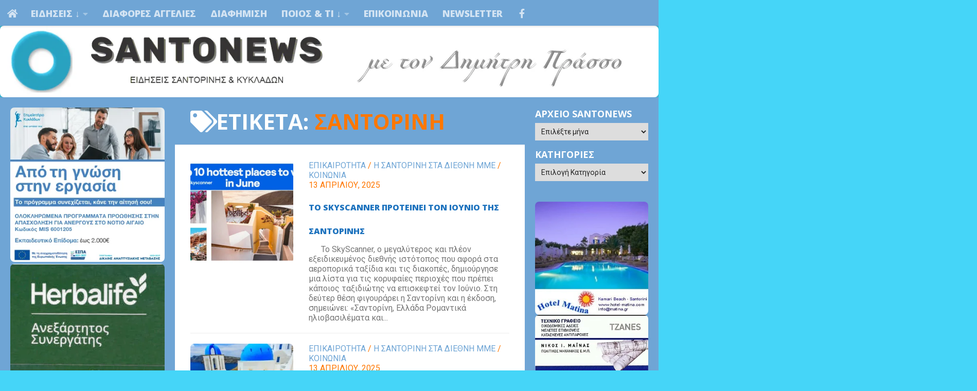

--- FILE ---
content_type: text/html; charset=UTF-8
request_url: https://santonews.com/tag/santorini-3
body_size: 67631
content:
<!DOCTYPE html><html class="no-js" lang="el"><head><script data-no-optimize="1">var litespeed_docref=sessionStorage.getItem("litespeed_docref");litespeed_docref&&(Object.defineProperty(document,"referrer",{get:function(){return litespeed_docref}}),sessionStorage.removeItem("litespeed_docref"));</script> <meta charset="UTF-8"><meta name="viewport" content="width=device-width, initial-scale=1.0"><link rel="profile" href="https://gmpg.org/xfn/11" /><link rel="pingback" href="https://santonews.com/xmlrpc.php"><style id="wfc-base-style" type="text/css">.wfc-reset-menu-item-first-letter .navbar .nav>li>a:first-letter {font-size: inherit;}.format-icon:before {color: #5A5A5A;}article .format-icon.tc-hide-icon:before, .safari article.format-video .format-icon.tc-hide-icon:before, .chrome article.format-video .format-icon.tc-hide-icon:before, .safari article.format-image .format-icon.tc-hide-icon:before, .chrome article.format-image .format-icon.tc-hide-icon:before, .safari article.format-gallery .format-icon.tc-hide-icon:before, .safari article.attachment .format-icon.tc-hide-icon:before, .chrome article.format-gallery .format-icon.tc-hide-icon:before, .chrome article.attachment .format-icon.tc-hide-icon:before {content: none!important;}h2#tc-comment-title.tc-hide-icon:before {content: none!important;}.archive .archive-header h1.format-icon.tc-hide-icon:before {content: none!important;}.tc-sidebar h3.widget-title.tc-hide-icon:before {content: none!important;}.footer-widgets h3.widget-title.tc-hide-icon:before {content: none!important;}.tc-hide-icon i, i.tc-hide-icon {display: none !important;}.carousel-control {font-family: "Helvetica Neue", Helvetica, Arial, sans-serif;}.social-block a {font-size: 18px;}footer#footer .colophon .social-block a {font-size: 16px;}.social-block.widget_social a {font-size: 14px;}</style><style id="wfc-style-fonts-body" type="text/css" data-origin="server">/* Setting : Default website font */ 
body {
font-family : 'Roboto'!important;
}</style><style id="wfc-style-fonts-post_list_titles" type="text/css" data-origin="server">/* Setting : Post list titles */ 
.featured .entry-title a, .post-list-standard .entry-title a, .post-list .entry-title a, .related-posts .entry-title a {
font-family : 'Open Sans'!important;
}</style><style id="wfc-style-fonts-footer_credits" type="text/css" data-origin="server">/* Setting : Footer credits */ 
footer#footer #footer-bottom #copyright, footer#footer #footer-bottom #credit {
font-family : 'Open Sans Condensed'!important;
}</style><style id="wfc-style-fonts-footer_widget_title" type="text/css" data-origin="server">/* Setting : Widget titles */ 
footer#footer .widget > h3.widget-title {
font-family : 'Open Sans'!important;
}</style><style id="wfc-style-fonts-single_post_title" type="text/css" data-origin="server">/* Setting : Τίτλοι μοναδικής ανάρτησης */ 
.single .post-inner .post-title {
font-family : 'Open Sans'!important;
}</style><style id="wfc-style-fonts-top_menu_items" type="text/css" data-origin="server">/* Setting : Στοιχεία κορυφαίου μενού */ 
nav#nav-topbar .nav li a {
font-family : 'Open Sans'!important;
}</style><style id="wfc-style-fonts-post_links" type="text/css" data-origin="server">/* Setting : Links in post/pages */ 
main.content .entry a, .format-link .post-format p {
font-family : 'Open Sans Condensed'!important;
}</style><style id="wfc-style-fonts-comment_content" type="text/css" data-origin="server">/* Setting : Comments content */ 
#comments .commentlist .comment-body p {
font-family : 'Open Sans Condensed'!important;
}</style><style id="wfc-style-fonts-custom" type="text/css" data-origin="server">/* Setting : Custom : #footer, #footer a */ 
#footer, #footer a {
font-family : 'Open Sans'!important;
}</style><style id="wfc-style-fonts-post_content" type="text/css" data-origin="server">/* Setting : Περιεχόμενο άρθρου/σελίδας */ 
main.content .entry-inner p, .page main.content .entry p {
font-family : 'Roboto'!important;
}</style><title>Σαντορίνη &#8211; Santonews</title><meta name='robots' content='max-image-preview:large, max-snippet:-1, max-video-preview:-1' /> <script type="litespeed/javascript">document.documentElement.className=document.documentElement.className.replace("no-js","js")</script>  <script id="google_gtagjs-js-consent-mode-data-layer" type="litespeed/javascript">window.dataLayer=window.dataLayer||[];function gtag(){dataLayer.push(arguments)}
gtag('consent','default',{"ad_personalization":"denied","ad_storage":"denied","ad_user_data":"denied","analytics_storage":"denied","functionality_storage":"denied","security_storage":"denied","personalization_storage":"denied","region":["AT","BE","BG","CH","CY","CZ","DE","DK","EE","ES","FI","FR","GB","GR","HR","HU","IE","IS","IT","LI","LT","LU","LV","MT","NL","NO","PL","PT","RO","SE","SI","SK"],"wait_for_update":500});window._googlesitekitConsentCategoryMap={"statistics":["analytics_storage"],"marketing":["ad_storage","ad_user_data","ad_personalization"],"functional":["functionality_storage","security_storage"],"preferences":["personalization_storage"]};window._googlesitekitConsents={"ad_personalization":"denied","ad_storage":"denied","ad_user_data":"denied","analytics_storage":"denied","functionality_storage":"denied","security_storage":"denied","personalization_storage":"denied","region":["AT","BE","BG","CH","CY","CZ","DE","DK","EE","ES","FI","FR","GB","GR","HR","HU","IE","IS","IT","LI","LT","LU","LV","MT","NL","NO","PL","PT","RO","SE","SI","SK"],"wait_for_update":500}</script> <link rel="canonical" href="https://santonews.com/tag/santorini-3"><link rel="next" href="https://santonews.com/tag/santorini-3/page/2"><meta property="og:title" content="Σαντορίνη &#8211; Santonews"><meta property="og:type" content="website"><meta property="og:url" content="https://santonews.com/tag/santorini-3"><meta property="og:locale" content="el"><meta property="og:site_name" content="Santonews"><meta name="twitter:card" content="summary_large_image"><link rel='dns-prefetch' href='//www.googletagmanager.com' /><link rel='dns-prefetch' href='//pagead2.googlesyndication.com' /><link rel='dns-prefetch' href='//fundingchoicesmessages.google.com' /><link rel="alternate" type="application/rss+xml" title="Ροή RSS &raquo; Santonews" href="https://santonews.com/feed" /><link rel="alternate" type="application/rss+xml" title="Ροή Σχολίων &raquo; Santonews" href="https://santonews.com/comments/feed" /><link rel="alternate" type="application/rss+xml" title="Ετικέτα ροής Santonews &raquo; Σαντορίνη" href="https://santonews.com/tag/santorini-3/feed" /><style id='wp-img-auto-sizes-contain-inline-css'>img:is([sizes=auto i],[sizes^="auto," i]){contain-intrinsic-size:3000px 1500px}
/*# sourceURL=wp-img-auto-sizes-contain-inline-css */</style><style id="litespeed-ccss">body{font-family:'Roboto'!important}.post-list-standard .entry-title a{font-family:'Open Sans'!important}nav#nav-topbar .nav li a{font-family:'Open Sans'!important}img:is([sizes="auto" i],[sizes^="auto," i]){contain-intrinsic-size:3000px 1500px}:root{--preset-color1:#037fff;--preset-color2: #026fe0;--preset-color3: #071323;--preset-color4: #132133;--preset-color5: #34495e;--preset-color6: #787676;--preset-color7: #f0f2f3;--preset-color8: #f8f9fa;--preset-color9: #ffffff}html body.postx-page h1,html body.postx-page h2{font-family:var(--postx_preset_Heading_typo_font_family),var(--postx_preset_Heading_typo_font_family_type);font-weight:var(--postx_preset_Heading_typo_font_weight);font-style:var(--postx_preset_Heading_typo_font_style);text-transform:var(--postx_preset_Heading_typo_text_transform);text-decoration:var(--postx_preset_Heading_typo_text_decoration);letter-spacing:var(--postx_preset_Heading_typo_letter_spacing_lg,normal)}html body.postx-page h1{font-size:var(--postx_preset_heading_h1_typo_font_size_lg,initial);line-height:var(--postx_preset_heading_h1_typo_line_height_lg,normal)!important}html body.postx-page h2{font-size:var(--postx_preset_heading_h2_typo_font_size_lg,initial);line-height:var(--postx_preset_heading_h2_typo_line_height_lg,normal)!important}@media (max-width:991px){html body.postx-page h1,html body.postx-page h2{letter-spacing:var(--postx_preset_Heading_typo_letter_spacing_sm,normal)}html body.postx-page h1{font-size:var(--postx_preset_heading_h1_typo_font_size_sm,initial);line-height:var(--postx_preset_heading_h1_typo_line_height_sm,normal)!important}html body.postx-page h2{font-size:var(--postx_preset_heading_h2_typo_font_size_sm,initial);line-height:var(--postx_preset_heading_h2_typo_line_height_sm,normal)!important}}@media (max-width:767px){html body.postx-page h1,html body.postx-page h2{letter-spacing:var(--postx_preset_Heading_typo_letter_spacing_xs,normal)}html body.postx-page h1{font-size:var(--postx_preset_heading_h1_typo_font_size_xs,initial);line-height:var(--postx_preset_heading_h1_typo_line_height_xs,normal)!important}html body.postx-page h2{font-size:var(--postx_preset_heading_h2_typo_font_size_xs,initial);line-height:var(--postx_preset_heading_h2_typo_line_height_xs,normal)!important}}html body.postx-page,html body.postx-page p{font-family:var(--postx_preset_Body_and_Others_typo_font_family),var(--postx_preset_Body_and_Others_typo_font_family_type);font-weight:var(--postx_preset_Body_and_Others_typo_font_weight);font-style:var(--postx_preset_Body_and_Others_typo_font_style);text-transform:var(--postx_preset_Body_and_Others_typo_text_transform);text-decoration:var(--postx_preset_Body_and_Others_typo_text_decoration);letter-spacing:var(--postx_preset_Body_and_Others_typo_letter_spacing_lg,normal);font-size:var(--postx_preset_body_typo_font_size_lg,initial);line-height:var(--postx_preset_body_typo_line_height_lg,normal)!important}@media (max-width:991px){.postx-page,.postx-page p{letter-spacing:var(--postx_preset_Body_and_Others_typo_letter_spacing_sm,normal);font-size:var(--postx_preset_body_typo_font_size_sm,initial);line-height:var(--postx_preset_body_typo_line_height_sm,normal)!important}}@media (max-width:767px){.postx-page,.postx-page p{letter-spacing:var(--postx_preset_Body_and_Others_typo_letter_spacing_xs,normal);font-size:var(--postx_preset_body_typo_font_size_xs,initial);line-height:var(--postx_preset_body_typo_line_height_xs,normal)!important}}:root{--postx_preset_Base_1_color:#f4f4ff;--postx_preset_Base_2_color:#dddff8;--postx_preset_Base_3_color:#B4B4D6;--postx_preset_Primary_color:#3323f0;--postx_preset_Secondary_color:#4a5fff;--postx_preset_Tertiary_color:#1B1B47;--postx_preset_Contrast_3_color:#545472;--postx_preset_Contrast_2_color:#262657;--postx_preset_Contrast_1_color:#10102e;--postx_preset_Over_Primary_color:#ffffff}:root{--postx_preset_Primary_to_Secondary_to_Right_gradient:linear-gradient(90deg, var(--postx_preset_Primary_color) 0%, var(--postx_preset_Secondary_color) 100%);--postx_preset_Primary_to_Secondary_to_Bottom_gradient:linear-gradient(180deg, var(--postx_preset_Primary_color) 0%, var(--postx_preset_Secondary_color) 100%);--postx_preset_Secondary_to_Primary_to_Right_gradient:linear-gradient(90deg, var(--postx_preset_Secondary_color) 0%, var(--postx_preset_Primary_color) 100%);--postx_preset_Secondary_to_Primary_to_Bottom_gradient:linear-gradient(180deg, var(--postx_preset_Secondary_color) 0%, var(--postx_preset_Primary_color) 100%);--postx_preset_Cold_Evening_gradient:linear-gradient(0deg, rgb(12, 52, 131) 0%, rgb(162, 182, 223) 100%, rgb(107, 140, 206) 100%, rgb(162, 182, 223) 100%);--postx_preset_Purple_Division_gradient:linear-gradient(0deg, rgb(112, 40, 228) 0%, rgb(229, 178, 202) 100%);--postx_preset_Over_Sun_gradient:linear-gradient(60deg, rgb(171, 236, 214) 0%, rgb(251, 237, 150) 100%);--postx_preset_Morning_Salad_gradient:linear-gradient(-255deg, rgb(183, 248, 219) 0%, rgb(80, 167, 194) 100%);--postx_preset_Fabled_Sunset_gradient:linear-gradient(-270deg, rgb(35, 21, 87) 0%, rgb(68, 16, 122) 29%, rgb(255, 19, 97) 67%, rgb(255, 248, 0) 100%)}:root{--postx_preset_Heading_typo_font_family:Open Sans;--postx_preset_Heading_typo_font_family_type:sans-serif;--postx_preset_Heading_typo_font_weight:700;--postx_preset_Body_and_Others_typo_font_family:Roboto;--postx_preset_Body_and_Others_typo_font_family_type:sans-serif;--postx_preset_Body_and_Others_typo_font_weight:400;--postx_preset_body_typo_font_size_lg:16px;--postx_preset_paragraph_1_typo_font_size_lg:12px;--postx_preset_paragraph_2_typo_font_size_lg:12px;--postx_preset_paragraph_3_typo_font_size_lg:12px;--postx_preset_heading_h1_typo_font_size_lg:42px;--postx_preset_heading_h2_typo_font_size_lg:34px;--postx_preset_heading_h3_typo_font_size_lg:30px;--postx_preset_heading_h4_typo_font_size_lg:24px;--postx_preset_heading_h5_typo_font_size_lg:20px;--postx_preset_heading_h6_typo_font_size_lg:16px}@media only screen and (min-width:720px){.search-expand{background:rgb(0 0 0 / .5)!important}}a,article,body,details,div,figure,form,h1,h2,header,html,i,img,label,li,nav,p,span,summary,time,ul{margin:0;padding:0;border:0;font:inherit;vertical-align:baseline}article,details,figure,header,nav{display:block}ul{list-style:none}html{-webkit-font-smoothing:antialiased}body{background:#eaeaea;font-size:1rem;line-height:1.5em;color:#666;font-weight:300}a{color:#16cfc1;text-decoration:none}img{max-width:100%;height:auto}.left{float:left}.right{float:right}.group:after,.group:before{content:"";display:table}.group:after{clear:both}.group{zoom:1}.fab,.fas{width:1em;text-align:center}button,input,label,select{font-family:inherit}.sidebar-toggle-arrows,[role=search].search-form label:after{font-family:'Font Awesome 5 Free';text-rendering:auto}.search-form input[type=search],input[type=submit]{margin:0;-moz-box-sizing:border-box;-webkit-box-sizing:border-box;box-sizing:border-box;-webkit-border-radius:0;border-radius:0}input[type=submit]{-moz-appearance:none;-webkit-appearance:none}.search-form input[type=search]{background:#fff;border:2px solid #ddd;color:#777;display:block;max-width:100%;padding:7px 8px}input[type=submit]{background:#16cfc1;color:#fff;padding:10px;font-weight:600;display:inline-block;border:none;-webkit-border-radius:3px;border-radius:3px}[role=search].search-form{display:-webkit-box;display:-ms-flexbox;display:flex}[role=search].search-form label{position:relative;-webkit-box-flex:1;-ms-flex:1;flex:1;margin-right:5px}[role=search].search-form label input{padding-left:26px;line-height:20px;width:100%}[role=search].search-form input[type=submit]{line-height:15px}[role=search].search-form label:after{color:#ccc;line-height:1.714em;font-size:.875em;content:"\f002";position:absolute;left:10px;top:8px;font-weight:900;-moz-osx-font-smoothing:grayscale;-webkit-font-smoothing:antialiased;font-style:normal;font-variant:normal}.entry{font-size:1.125em;line-height:1.6em}.entry p{margin-bottom:1em}.sidebar-toggle-arrows{font-weight:900;-moz-osx-font-smoothing:grayscale;-webkit-font-smoothing:antialiased;font-variant:normal}h1,h2{color:#444;font-weight:600;-ms-word-wrap:break-word;word-wrap:break-word}.screen-reader-text{position:absolute;width:1px;height:1px;padding:0;margin:-1px;overflow:hidden;clip:rect(0,0,0,0);border:0}.screen-reader-text.skip-link{background-color:#f1f1f1;box-shadow:0 0 2px 2px rgb(0 0 0 / .6);color:#21759b;font-weight:700;height:auto;width:auto;left:5px;line-height:normal;padding:15px 23px 14px;text-decoration:none;top:5px}.boxed #wrapper,.content,.main,.main-inner{position:relative}#wrapper{height:100%}.container{padding:0 20px}.container-inner{max-width:1380px;width:100%;margin:0 auto}.main{background-color:#fff!important;width:100%}.main-inner{z-index:1;min-height:600px}.content{width:100%}.hu-pad{padding:30px 30px 20px}.boxed #wrapper{max-width:1380px;margin:0 auto;-webkit-box-shadow:6px 0 0 rgb(0 0 0 / .04),-6px 0 0 rgb(0 0 0 / .04);box-shadow:6px 0 0 rgb(0 0 0 / .04),-6px 0 0 rgb(0 0 0 / .04)}.boxed .container{padding:0}.boxed #page{background:#eaeaea;padding-bottom:1px}.container-inner>.main::after,.container-inner>.main::before{background-color:#f0f0f0;position:absolute;top:0;bottom:0;content:'';display:block;z-index:0}.col-3cm .container-inner>.main::before{left:0;padding-left:340px}.col-3cm .container-inner>.main::after{right:0;padding-right:260px}.col-3cm .main-inner{padding-left:340px;padding-right:260px}.col-3cm .sidebar.s1{float:left;margin-left:-340px}.col-3cm .sidebar.s2{float:right;margin-right:-260px;position:relative;right:-100%}.col-3cm .content{float:right}.col-3cm{overflow-x:hidden}.sidebar{padding-bottom:20px;position:relative;z-index:2;-webkit-transform:translate3d(0,0,0);-moz-transform:translate3d(0,0,0);-o-transform:translate3d(0,0,0);transform:translate3d(0,0,0)}.sidebar .sidebar-content,.sidebar .sidebar-toggle{-webkit-transform:translate3d(0,0,0);-moz-transform:translate3d(0,0,0);-o-transform:translate3d(0,0,0);transform:translate3d(0,0,0);background:#f0f0f0}.sidebar-toggle{display:none;text-align:center;width:100%;height:60px;-webkit-box-shadow:inset 0 -1px 0 rgb(255 255 255 / .1);box-shadow:inset 0 -1px 0 rgb(255 255 255 / .1);border:none;padding:0}.sidebar-toggle i{font-size:30px;color:#fff;padding:15px 0}.sidebar-toggle-arrows{opacity:0;font-style:normal;position:relative}.collapsed .sidebar-toggle-arrows{opacity:1}.sidebar[data-position=right] .sidebar-toggle-arrows:before{content:"\f100"}.sidebar[data-position=left] .sidebar-toggle-arrows:before{content:"\f101"}.sidebar.s1{width:340px;z-index:2}.sidebar.s1 .sidebar-toggle{background:#16cfc1}.sidebar.s2{width:260px;z-index:1}.sidebar.s2 .sidebar-toggle{background:#efb93f}.pagination{margin-bottom:15px}.nav li>a:after,.nav>li>a:after{font-weight:900;font-style:normal;font-family:'Font Awesome 5 Free';-moz-osx-font-smoothing:grayscale;-webkit-font-smoothing:antialiased;font-variant:normal}.nav-container{background:#888;z-index:99;position:relative}.ham__navbar-toggler-two{float:right;z-index:10001;margin:0;text-align:center}.nav-text{display:none;position:absolute;right:52px;font-size:1em;line-height:1.5em;padding:13px 20px}.nav li>a:after,.nav>li>a:after{display:inline-block;text-rendering:auto}.ham__navbar-toggler-two{display:none;height:50px;width:50px;position:relative;border:none;background:0 0;vertical-align:middle;border-radius:0;padding:0}.ham__navbar-toggler-two .ham__navbar-span-wrapper{padding:0 20px;height:12px;margin:19px 5px;position:relative;display:block}.ham__navbar-toggler-two .line{display:block;background:#fff;width:20px;height:1.5px;position:absolute;left:10px;-webkit-border-radius:5px;-webkit-background-clip:padding-box;-moz-border-radius:5px;-moz-background-clip:padding;border-radius:5px;background-clip:padding-box;backface-visibility:hidden}.ham__navbar-toggler-two .line.line-1{top:0}.ham__navbar-toggler-two .line.line-2{top:50%}.ham__navbar-toggler-two .line.line-3{top:100%}@media only screen and (min-width:720px){.nav,.nav>li{position:relative}.nav ul{background:#777}#header .nav-container .nav{display:block!important}.nav-wrap{height:auto!important}.nav{font-size:0}.nav li a{color:#ccc;display:block;line-height:1.25rem}.nav li>a:after{content:"\f0da";float:right;opacity:.5}.nav>li>a:after{content:"\f0d7";float:none;margin-left:6px;font-size:.875em;line-height:1.2em}.nav li>a:only-child:after{content:"";margin:0}.nav>li{font-size:1rem;border-right:1px solid #999;display:inline-block}.nav>li>a{padding:15px 14px}.nav ul{display:none;position:absolute;left:0;top:50px;width:180px;padding:10px 0;z-index:2;-webkit-transform:translateZ(0);-webkit-box-shadow:0 2px 2px rgb(0 0 0 / .15);box-shadow:0 2px 2px rgb(0 0 0 / .15)}.nav ul li{font-size:.875rem;position:relative;display:block;padding:0}.nav ul li a{padding:10px 20px}.nav ul li:last-child{border-bottom:0!important}}@media only screen and (max-width:719px){.nav,.nav-wrap{float:left;width:100%}.nav-wrap{position:relative}#header .nav-container .nav{display:none}.ham__navbar-toggler-two,.nav li a,.nav ul,.nav-text{display:block}.nav{font-weight:400}.nav-container{text-transform:none}.nav-wrap{overflow:hidden}.nav li a{line-height:1.6em;padding:8px 13px}.nav>li{font-size:.9375em}.nav ul a{padding-left:37px}.nav ul li{font-size:.85rem;font-weight:300}.nav ul li a{padding-top:6px;padding-bottom:6px}}#header,#header .container-inner{position:relative}#header{background:#454e5c;padding-bottom:60px}#header .hu-pad{padding-top:30px;padding-bottom:30px}.mobile-title-logo-in-header{display:none}#header-image-wrap{max-height:400px}.new-site-image{display:block;margin:0 auto}.new-site-image{width:100%}.toggle-search{color:#fff;font-size:18px;line-height:24px;padding:13px 20px;display:block;position:absolute;right:0;top:-50px;-webkit-box-shadow:-1px 0 0 rgb(255 255 255 / .1);box-shadow:-1px 0 0 rgb(255 255 255 / .1);background:0 0;border:none}.search-expand{display:none;background:#121d30;position:absolute;top:0;right:0;width:340px;-webkit-box-shadow:0 1px 0 rgb(255 255 255 / .1);box-shadow:0 1px 0 rgb(255 255 255 / .1)}.search-expand-inner{background:rgb(0 0 0 / .15);padding:15px}#header #nav-mobile{background-color:#454e5c}#nav-topbar.nav-container{background:#121d30;-webkit-box-shadow:0 0 5px rgb(0 0 0 / .2),0 1px 0 rgb(255 255 255 / .15);box-shadow:0 0 5px rgb(0 0 0 / .2),0 1px 0 rgb(255 255 255 / .15)}.topbar-toggle-down{position:absolute;z-index:10;right:0;width:60px;height:50px;text-align:center;display:none}.topbar-toggle-down i.fa-angle-double-up{display:none}.topbar-toggle-down i{font-size:30px;color:#fff;padding:10px 0;opacity:.6}#nav-topbar .nav-text{color:#fff;color:rgb(255 255 255 / .7)}.mobile-menu{display:none}.mobile-menu .mobile-search{-moz-box-sizing:border-box;-webkit-box-sizing:border-box;box-sizing:border-box;padding:6px 14px 15px}#header-image-wrap .central-header-zone{position:absolute;top:0;left:0;right:0}@media only screen and (min-width:720px){#nav-topbar .nav li a{color:#fff;color:rgb(255 255 255 / .7)}#nav-topbar .nav>li{border-right:none}#nav-topbar .nav ul{background:url(/wp-content/themes/hueman-pro/assets/front/img/opacity-10.png) #121d30}#nav-topbar .nav ul li{box-shadow:0 1px 0 rgb(255 255 255 / .06);-webkit-box-shadow:0 1px 0 rgb(255 255 255 / .06)}#nav-topbar .nav ul li:last-child{box-shadow:none;-webkit-box-shadow:none}#nav-topbar.desktop-sticky{height:50px;overflow:hidden}.nav ul.sub-menu{display:none}}@media only screen and (max-width:719px){#header{z-index:9999}#nav-topbar .container{padding-left:0}#header-image-wrap{position:relative}#header .nav-container .nav li a{color:#fff;color:rgb(255 255 255 / .9);border-top:1px solid rgb(255 255 255 / .06)}.mobile-menu{display:block}.desktop-menu{display:none}.header-mobile-sticky #header-image-wrap{position:relative;padding-top:50px}.header-mobile-sticky .mobile-sticky{position:fixed;width:100%}.header-mobile-sticky #header{min-height:50px}}@media only screen and (min-width:720px){.header-desktop-sticky.topbar-enabled #header{padding-top:50px}.header-desktop-sticky #nav-topbar.nav-container{position:fixed;z-index:999;top:0}.boxed .desktop-sticky{width:1380px}}@media only screen and (max-width:719px){#header .mobile-title-logo-in-header{display:block;float:left;height:50px;line-height:50px;width:75vw;position:relative}.top-menu-mobile-on #nav-topbar .toggle-search{display:none}}#page{padding-bottom:60px;margin-top:-60px}#page .container-inner{background:#fff;-webkit-box-shadow:0 1px 1px rgb(0 0 0 / .1);box-shadow:0 1px 1px rgb(0 0 0 / .1)}.content .post{position:relative}.archive .post{margin-bottom:40px}.post-hover,.post-hover .post-thumbnail{backface-visibility:hidden;transform-style:preserve-3d}.post-thumbnail{width:100%;position:relative;margin-bottom:1em}.post-thumbnail img{display:block;width:100%;height:auto}.post-meta{text-transform:uppercase;font-size:.875em;font-weight:400;color:#bbb;margin-bottom:.3em}.post-meta .post-category{float:left;margin-right:6px}.post-meta .post-date{float:left}.post-title{color:#444;margin-bottom:10px;font-size:1.375em;font-weight:400;line-height:1.5em;-ms-word-wrap:break-word;word-wrap:break-word}.post-title a{color:#444}.entry.excerpt{font-size:1em;color:#767676}.entry.excerpt p{margin-bottom:0}.archive .post-standard{margin-bottom:20px}.post-standard .post-inner{padding-bottom:20px;float:left;border-bottom:1px solid #eee}.post-standard.excerpt .post-inner{padding-left:230px;padding-bottom:20px;float:left;border-bottom:1px solid #eee}.post-standard .post-thumbnail{margin-left:-230px;max-width:200px;margin-bottom:0;float:left}.post-standard .post-content{float:left}.post-byline{font-size:.875em;font-weight:400;color:#aaa;text-transform:uppercase;margin-bottom:1em}.page-title{background:#fff;position:relative;padding-top:18px;padding-bottom:17px;border-bottom:1px solid #eee;color:#666;font-size:1em;font-weight:600;text-transform:uppercase;line-height:1.5rem}.page-title span{color:#aaa}.page-title i{margin-right:8px}.page-title h1{color:#666}.content .post{overflow:visible}.widget,.widget select{font-size:.9375em}.widget{color:#777;overflow:hidden}.widget a{color:#777}.widget select{border:1px solid #ddd;color:#777;padding:7px;width:100%;max-width:100%}.sidebar .widget{padding:30px 30px 20px}.alx-tabs-nav li a span{display:none}#wrapper,.container-inner{min-width:320px}@media only screen and (min-width:480px) and (max-width:1200px){.container{padding:0 10px}.s2.collapsed{width:50px;-webkit-box-shadow:none!important;-moz-box-shadow:none!important;box-shadow:none!important}.s2.collapsed .sidebar-content{display:none;float:left;width:100%}.sidebar.s2 .sidebar-toggle{display:block}.s2.collapsed .sidebar-content{opacity:0}.col-3cm .container-inner>.main::after,.col-3cm .main-inner{padding-right:50px}.col-3cm .s2.collapsed{margin-right:-50px}}@media only screen and (min-width:480px) and (max-width:960px){.col-3cm .container-inner>.main::before,.col-3cm .main-inner{padding-left:50px}.s1.collapsed{width:50px;-webkit-box-shadow:none!important;-moz-box-shadow:none!important;box-shadow:none!important}.s1.collapsed .sidebar-content{opacity:0;display:none;float:left;width:100%}.sidebar.s1 .sidebar-toggle{display:block}.col-3cm .s1.collapsed{margin-left:-50px}.col-3cm .s2.collapsed{margin-right:-50px}}@media only screen and (max-width:719px){.container{padding:0}.page-title.hu-pad{padding-top:12px;padding-bottom:12px}.sidebar-toggle{height:50px}.sidebar-toggle i{padding:10px 0}.hu-pad{padding:20px 20px 10px}#header .hu-pad,.topbar-enabled #header{padding-top:0}#header,#header .hu-pad{padding-bottom:0}.entry{font-size:.9375em}.toggle-search{right:auto;left:0;top:0;-webkit-box-shadow:1px 0 0 rgb(255 255 255 / .1);box-shadow:1px 0 0 rgb(255 255 255 / .1)}.search-expand{left:0;right:auto;top:50px;width:320px}#page{margin-top:0;padding-bottom:10px}.pagination{margin-bottom:30px}.page-title{font-size:.875em}#grid-wrapper .post-standard.excerpt .post-inner{padding-left:120px}#grid-wrapper .post-standard.excerpt .post-thumbnail{margin-left:-120px;max-width:100px}.post-byline{font-size:.8125em}}@media only screen and (max-width:479px){.content,.sidebar[class*=s]{width:100%;float:none;margin-right:0!important;margin-left:0!important}.sidebar[class*=s]{background:#f0f0f0;display:block;float:none}.main,.main-inner{background-image:none!important;padding:0!important}.sidebar.s2{right:0!important;left:0!important}.container-inner>.main::after,.container-inner>.main::before{display:none}.hu-pad{padding:15px 15px 5px}.sidebar .widget{padding-left:15px!important;padding-right:15px!important}#grid-wrapper .post-standard.excerpt .post-inner{padding-left:82px}#grid-wrapper .post-standard.excerpt .post-thumbnail{margin-left:-82px;max-width:72px}}body{font-family:'Open Sans',Arial,sans-serif;font-size:1rem}@media only screen and (min-width:720px){.nav>li{font-size:1rem}}.boxed #wrapper,.container-inner{max-width:1340px}@media only screen and (min-width:720px){.boxed .desktop-sticky{width:1340px}}.sidebar .widget{padding-left:20px;padding-right:20px;padding-top:20px}a{color:#6fa5d5}input[type="submit"],.sidebar.s1 .sidebar-toggle{background-color:#6fa5d5}.sidebar.s2 .sidebar-toggle{background-color:#d93}.search-expand,#nav-topbar.nav-container{background-color:#6fa5d5!important}@media only screen and (min-width:720px){#nav-topbar .nav ul{background-color:#6fa5d5!important}}#header{background-color:rgb(0 0 0 / .17)}#header #nav-mobile{background-color:#1e73be!important}img{-webkit-border-radius:8px;border-radius:8px}.sidebar .sidebar-content,.sidebar .sidebar-toggle,.container-inner>.main::before,.container-inner>.main::after{background-color:rgb(30 115 190 / .4)}body{background-color:#45d5f8}.fab{font-weight:400}.fab,.fas{-moz-osx-font-smoothing:grayscale;-webkit-font-smoothing:antialiased;display:inline-block;font-style:normal;font-variant:normal;text-rendering:auto;line-height:1}.fa-angle-double-down:before{content:"\f103"}.fa-angle-double-up:before{content:"\f102"}.fa-facebook-f:before{content:"\f39e"}.fa-home:before{content:"\f015"}.fa-search:before{content:"\f002"}.fa-tags:before{content:"\f02c"}.fa-times:before{content:"\f00d"}.fab{font-family:'Font Awesome 5 Brands'}.fas{font-family:'Font Awesome 5 Free'}.fas{font-weight:900}.cmplz-hidden{display:none!important}.widget,.widget a,.widget select{color:#222}.page-title{background:#6fa5d5;position:relative;padding-top:18px;padding-bottom:17px;padding-left:30px;border-bottom:1px solid #eee;color:#5DBCD2;font-size:1.2em;font-weight:300;line-height:1.6rem}.page-title h1{color:#fff}.post-meta{font-size:.875em;font-weight:400;color:#f70;margin-bottom:.3em}.page-title span{color:#f70}body{font-size:1.13rem;line-height:1.38rem;font-weight:300;color:#444}.post-list-standard .entry-title a{font-size:1rem;color:#1e73be;text-align:center;font-style:normal;font-weight:900;text-transform:uppercase;line-height:1.13rem}nav#nav-topbar .nav li a{font-size:1.13rem;line-height:1.38rem;font-weight:900}@media only screen and (max-width:719px){#grid-wrapper .grid-item{width:100%}}#mailpoet_form_1 .mailpoet_validate_success{font-weight:600;color:#468847}#mailpoet_form_1 .mailpoet_validate_error{color:#b94a48}#mailpoet_form_1 .mailpoet_form_loading{width:30px;text-align:center;line-height:normal}#mailpoet_form_1 .mailpoet_form_loading>span{width:5px;height:5px;background-color:#5b5b5b}#mailpoet_form_1 .mailpoet_validate_success{color:#00d084}#mailpoet_form_1 .mailpoet_validate_error{color:#cf2e2e}.ultp-block-wrapper{position:relative}.ultp-heading-inner{width:100%}.ultp-heading-inner span{display:inline-block}.ultp-heading-wrap .ultp-heading-inner{margin:0}.wp-block-ultimate-post-row{position:relative}.wp-block-ultimate-post-row>.ultp-row-wrapper{position:relative}.wp-block-ultimate-post-row>.ultp-row-wrapper>.ultp-row-content{display:flex;flex-wrap:wrap;box-sizing:border-box;width:100%}.ultp-comment-email,.wp-block-ultimate-post-post-comments .ultp-block-wrapper.ultp-comments-layout2 .ultp-comment-form>input#email{grid-area:email}.ultp-comment-name,.wp-block-ultimate-post-post-comments .ultp-block-wrapper.ultp-comments-layout2 .ultp-comment-form>input#author{grid-area:author}.ultp-comment-website,.wp-block-ultimate-post-post-comments .ultp-block-wrapper.ultp-comments-layout2 .ultp-comment-form>input#url{grid-area:url}.wp-block-ultimate-post-post-comments .ultp-block-wrapper .ultp-comment-form .comment-notes{grid-area:heading;padding:0;margin:12px 0 0 0;line-height:normal!important;margin:0!important}.wp-block-ultimate-post-post-comments .ultp-block-wrapper .ultp-comment-form .form-submit{float:none!important;width:-moz-fit-content!important;width:fit-content!important;grid-area:btn}.wp-block-ultimate-post-post-comments .ultp-block-wrapper .ultp-comment-form .comment-form-cookies-consent{display:flex;align-items:center;margin:20px 0 10px;grid-area:cookies;width:100%!important}.wp-block-ultimate-post-post-comments .ultp-block-wrapper.ultp-comments-layout2 .ultp-comment-form .wp-block-button{grid-area:btn;max-width:-moz-fit-content;max-width:fit-content}.wp-block-ultimate-post-post-comments .ultp-block-wrapper.ultp-comments-layout3 .ultp-comment-form .wp-block-button{grid-area:btn;max-width:-moz-fit-content;max-width:fit-content}.wp-block-ultimate-post-post-comments .ultp-block-wrapper.ultp-comments-layout2 .ultp-comment-input,.wp-block-ultimate-post-post-comments .ultp-block-wrapper.ultp-comments-layout3 .ultp-comment-input{grid-area:comment}.wp-block-ultimate-post-post-comments .ultp-block-wrapper.ultp-comments-layout2 .ultp-comment-form-container .ultp-comment-form div:not(.comment-form-comment,.ultp-field-control,.comment-form-author,.comment-form-email,.comment-form-url),.wp-block-ultimate-post-post-comments .ultp-block-wrapper.ultp-comments-layout3 .ultp-comment-form-container .ultp-comment-form div:not(.comment-form-comment,.ultp-field-control,.comment-form-author,.comment-form-email,.comment-form-url){grid-area:meta!important;display:flex!important;-moz-column-gap:32px;column-gap:32px;align-items:center;justify-content:space-between;margin:0}.wp-block-ultimate-post-post-comments .ultp-block-wrapper.ultp-comments-layout2 .ultp-comment-form-container .ultp-comment-form div:not(.comment-form-comment,.comment-form-author,.comment-form-email,.comment-form-url),.wp-block-ultimate-post-post-comments .ultp-block-wrapper.ultp-comments-layout3 .ultp-comment-form-container .ultp-comment-form div:not(.comment-form-comment,.comment-form-author,.comment-form-email,.comment-form-url){grid-area:auto;display:block;margin:0!important}.wp-block-ultimate-post-list .ultp-list-content .ultp-list-texticon{grid-area:a;box-sizing:border-box}.wp-block-ultimate-post-list .ultp-list-content .ultp-listicon-bg,.wp-block-ultimate-post-list .ultp-list-content .ultp-listicon-dropdown{grid-area:a}.wp-block-ultimate-post-list .ultp-list-content .ultp-list-title,.wp-block-ultimate-post-list .ultp-list-content a{grid-area:b}.wp-block-ultimate-post-list .ultp-list-content .ultp-list-subtext{grid-area:c}.wp-block-ultimate-post-column{position:relative;height:-moz-max-content;height:max-content;width:100%;min-width:0}.wp-block-ultimate-post-column>.ultp-column-wrapper{height:100%;position:relative}.ultp-row-content .ultp-column-wrapper>*{max-width:100%}.ultp-block-60ca37>.ultp-row-wrapper>.ultp-row-content{column-gap:20px}.ultp-block-60ca37>.ultp-row-wrapper>.ultp-row-content{row-gap:20px}.ultp-block-60ca37>.ultp-row-wrapper>.ultp-row-content{max-width:1140px;margin-left:auto!important;margin-right:auto!important}.ultp-block-60ca37.wp-block-ultimate-post-row>.ultp-row-wrapper:not(:has(>.components-resizable-box__container)){padding:15px 0 15px 0}@media (max-width:991px){.ultp-block-60ca37>.ultp-row-wrapper>.ultp-row-content{column-gap:10px}}@media (max-width:767px){.ultp-block-60ca37>.ultp-row-wrapper>.ultp-row-content{column-gap:5px}}.ultp-block-60ca37>.ultp-row-wrapper>.ultp-row-content{overflow:visible}.ultp-row-content>.ultp-block-90cf19{flex-basis:calc(100% - 0px)}.ultp-row-content>.ultp-block-90cf19>.ultp-column-wrapper{min-height:40px}.ultp-row-content>.ultp-block-90cf19>.ultp-column-wrapper{justify-content:space-between}.ultp-block-90cf19>.ultp-column-wrapper{padding:0 0 0 0}@media (max-width:991px){.ultp-row-content>.ultp-block-90cf19{flex-basis:calc(100% - 0px)}}@media (max-width:767px){.ultp-row-content>.ultp-block-90cf19{flex-basis:calc(100% - 0px)}}.ultp-row-content>.ultp-block-90cf19{order:1}.ultp-row-content>.ultp-block-90cf19>.ultp-column-wrapper{display:flex;flex-direction:row}.ultp-row-content>.ultp-block-90cf19>.ultp-column-wrapper{align-content:space-between}.ultp-row-content>.ultp-block-90cf19>.ultp-column-wrapper{gap:15px}.ultp-row-content>.ultp-block-90cf19>.ultp-column-wrapper{flex-wrap:wrap}.ultp-row-content>.ultp-block-90cf19>.ultp-column-wrapper{overflow:visible}.ultp-block-970e9c .ultp-heading-wrap .ultp-heading-inner{font-size:18px}.ultp-block-970e9c .ultp-heading-wrap{margin-top:0;margin-bottom:1px}.ultp-block-970e9c .ultp-block-wrapper{margin:0 0 -5px 0}@media (max-width:991px){.ultp-block-970e9c .ultp-heading-wrap{margin-top:0;margin-bottom:10px}}.ultp-block-970e9c .ultp-heading-inner{text-align:left;margin-right:auto!important}.ultp-block-970e9c .ultp-heading-wrap .ultp-heading-inner{font-weight:700;text-transform:uppercase;text-decoration:none}.ultp-block-970e9c .ultp-heading-inner span{color:#fff}.ultp-block-b5d43f .ultp-heading-wrap .ultp-heading-inner{font-size:18px}.ultp-block-b5d43f .ultp-heading-wrap{margin-top:0;margin-bottom:1px}.ultp-block-b5d43f .ultp-block-wrapper{margin:0 0 -5px 0}@media (max-width:991px){.ultp-block-b5d43f .ultp-heading-wrap{margin-top:0;margin-bottom:10px}}.ultp-block-b5d43f .ultp-heading-inner{text-align:left;margin-right:auto!important}.ultp-block-b5d43f .ultp-heading-wrap .ultp-heading-inner{font-weight:700;text-transform:uppercase;text-decoration:none}.ultp-block-b5d43f .ultp-heading-inner span{color:#fff}.ultp-block-c604e0>.ultp-row-wrapper>.ultp-row-content{column-gap:20px}.ultp-block-c604e0>.ultp-row-wrapper>.ultp-row-content{row-gap:20px}.ultp-block-c604e0>.ultp-row-wrapper>.ultp-row-content{max-width:220px;margin-left:auto!important;margin-right:auto!important}.ultp-block-c604e0.wp-block-ultimate-post-row>.ultp-row-wrapper:not(:has(>.components-resizable-box__container)){padding:15px 0 15px 0}@media (max-width:991px){.ultp-block-c604e0>.ultp-row-wrapper>.ultp-row-content{column-gap:10px}}@media (max-width:767px){.ultp-block-c604e0>.ultp-row-wrapper>.ultp-row-content{column-gap:5px}}.ultp-block-c604e0>.ultp-row-wrapper>.ultp-row-content{overflow:visible}.ultp-row-content>.ultp-block-6ce936{flex-basis:calc(100% - 0px)}.ultp-row-content>.ultp-block-6ce936>.ultp-column-wrapper{min-height:20px}.ultp-row-content>.ultp-block-6ce936>.ultp-column-wrapper{justify-content:space-between}.ultp-block-6ce936>.ultp-column-wrapper{padding:0 0 0 0}@media (max-width:991px){.ultp-row-content>.ultp-block-6ce936{flex-basis:calc(100% - 0px)}}@media (max-width:767px){.ultp-row-content>.ultp-block-6ce936{flex-basis:calc(100% - 0px)}}.ultp-row-content>.ultp-block-6ce936{order:1}.ultp-row-content>.ultp-block-6ce936>.ultp-column-wrapper{display:flex;flex-direction:row}.ultp-row-content>.ultp-block-6ce936>.ultp-column-wrapper{align-content:space-between}.ultp-row-content>.ultp-block-6ce936>.ultp-column-wrapper{align-items:center}.ultp-row-content>.ultp-block-6ce936>.ultp-column-wrapper{gap:15px}.ultp-row-content>.ultp-block-6ce936>.ultp-column-wrapper{flex-wrap:wrap}.ultp-row-content>.ultp-block-6ce936>.ultp-column-wrapper{overflow:visible}.mailpoet_form_loading{display:none;text-align:center;width:30px}.mailpoet_form_loading>span{animation:mailpoet-bouncedelay 1.4s infinite ease-in-out both;background-color:#5b5b5b;border-radius:100%;display:inline-block;height:5px;width:5px}.mailpoet_form_loading .mailpoet_bounce1{animation-delay:-0.32s}.mailpoet_form_loading .mailpoet_bounce2{animation-delay:-0.16s;margin:0 7px}@keyframes mailpoet-bouncedelay{0%,80%,100%{transform:scale(0)}40%{transform:scale(1)}}.mailpoet_form_popup_overlay{background-color:#000;display:none;height:100%;left:0;margin:0;max-width:100%!important;opacity:.7;position:fixed;top:0;width:100%!important;z-index:100000}.wp-container-core-group-is-layout-1>:where(:not(.alignleft):not(.alignright):not(.alignfull)){max-width:220px;margin-left:auto!important;margin-right:auto!important}</style><link rel="preload" data-asynced="1" data-optimized="2" as="style" onload="this.onload=null;this.rel='stylesheet'" href="https://santonews.com/wp-content/litespeed/ucss/3c82faa13204cd3dbf6e6b5ae127525e.css?ver=506db" /><script data-optimized="1" type="litespeed/javascript" data-src="https://santonews.com/wp-content/plugins/litespeed-cache/assets/js/css_async.min.js"></script> <style id='mashsb-styles-inline-css'>.mashsb-count {color:#6FA5D5;}
        [class^="mashicon-"], .onoffswitch-label, .onoffswitch2-label, .onoffswitch {
            border-radius: 8px;
        }.mashsb-buttons a {
        background-image: -webkit-linear-gradient(bottom,rgba(0, 0, 0, 0.17) 0%,rgba(255, 255, 255, 0.17) 100%);
        background-image: -moz-linear-gradient(bottom,rgba(0, 0, 0, 0.17) 0%,rgba(255, 255, 255, 0.17) 100%);
        background-image: linear-gradient(bottom,rgba(0,0,0,.17) 0%,rgba(255,255,255,.17) 100%);}@media only screen and (min-width:568px){.mashsb-buttons a {min-width: 177px;}}
/*# sourceURL=mashsb-styles-inline-css */</style><style id='wpxpo-global-style-inline-css'>:root { --preset-color1: #037fff --preset-color2: #026fe0 --preset-color3: #071323 --preset-color4: #132133 --preset-color5: #34495e --preset-color6: #787676 --preset-color7: #f0f2f3 --preset-color8: #f8f9fa --preset-color9: #ffffff } html body.postx-admin-page .editor-styles-wrapper h1, html body.postx-page h1, html body.postx-admin-page .editor-styles-wrapper h2, html body.postx-page h2, html body.postx-admin-page .editor-styles-wrapper h3, html body.postx-page h3, html body.postx-admin-page .editor-styles-wrapper h4, html body.postx-page h4, html body.postx-admin-page .editor-styles-wrapper h5, html body.postx-page h5, html body.postx-admin-page .editor-styles-wrapper h6, html body.postx-page h6 { font-family: var(--postx_preset_Heading_typo_font_family),var(--postx_preset_Heading_typo_font_family_type); font-weight: var(--postx_preset_Heading_typo_font_weight); font-style: var(--postx_preset_Heading_typo_font_style); text-transform: var(--postx_preset_Heading_typo_text_transform); text-decoration: var(--postx_preset_Heading_typo_text_decoration); letter-spacing: var(--postx_preset_Heading_typo_letter_spacing_lg, normal); } html.colibri-wp-theme body.postx-page h1, html.colibri-wp-theme body.postx-page h2, html.colibri-wp-theme body.postx-page h3, html.colibri-wp-theme body.postx-page h4, html.colibri-wp-theme body.postx-page h5, html.colibri-wp-theme body.postx-page h6 { font-family: var(--postx_preset_Heading_typo_font_family),var(--postx_preset_Heading_typo_font_family_type); font-weight: var(--postx_preset_Heading_typo_font_weight); font-style: var(--postx_preset_Heading_typo_font_style); text-transform: var(--postx_preset_Heading_typo_text_transform); text-decoration: var(--postx_preset_Heading_typo_text_decoration); letter-spacing: var(--postx_preset_Heading_typo_letter_spacing_lg, normal); } body.block-editor-iframe__body h1, body.block-editor-iframe__body h2, body.block-editor-iframe__body h3, body.block-editor-iframe__body h4, body.block-editor-iframe__body h5, body.block-editor-iframe__body h6 { font-family: var(--postx_preset_Heading_typo_font_family),var(--postx_preset_Heading_typo_font_family_type); font-weight: var(--postx_preset_Heading_typo_font_weight); font-style: var(--postx_preset_Heading_typo_font_style); text-transform: var(--postx_preset_Heading_typo_text_transform); text-decoration: var(--postx_preset_Heading_typo_text_decoration); letter-spacing: var(--postx_preset_Heading_typo_letter_spacing_lg, normal); } html body.postx-admin-page .editor-styles-wrapper h1, html body.postx-page h1, html.colibri-wp-theme body.postx-page h1, body.block-editor-iframe__body h1 { font-size: var(--postx_preset_heading_h1_typo_font_size_lg, initial); line-height: var(--postx_preset_heading_h1_typo_line_height_lg, normal) !important; } html body.postx-admin-page .editor-styles-wrapper h2, html body.postx-page h2, html.colibri-wp-theme body.postx-page h2, body.block-editor-iframe__body h2 { font-size: var(--postx_preset_heading_h2_typo_font_size_lg, initial); line-height: var(--postx_preset_heading_h2_typo_line_height_lg, normal) !important; } html body.postx-admin-page .editor-styles-wrapper h3, html body.postx-page h3, html.colibri-wp-theme body.postx-page h3, body.block-editor-iframe__body h3 { font-size: var(--postx_preset_heading_h3_typo_font_size_lg, initial); line-height: var(--postx_preset_heading_h3_typo_line_height_lg, normal) !important; } html body.postx-admin-page .editor-styles-wrapper h4, html body.postx-page h4, html.colibri-wp-theme body.postx-page h4, body.block-editor-iframe__body h4 { font-size: var(--postx_preset_heading_h4_typo_font_size_lg, initial); line-height: var(--postx_preset_heading_h4_typo_line_height_lg, normal) !important; } html body.postx-admin-page .editor-styles-wrapper h5, html body.postx-page h5, html.colibri-wp-theme body.postx-page h5, body.block-editor-iframe__body h5 { font-size: var(--postx_preset_heading_h5_typo_font_size_lg, initial); line-height: var(--postx_preset_heading_h5_typo_line_height_lg, normal) !important; } html body.postx-admin-page .editor-styles-wrapper h6, html body.postx-page h6, html.colibri-wp-theme body.postx-page h6, body.block-editor-iframe__body h6 { font-size: var(--postx_preset_heading_h6_typo_font_size_lg, initial); line-height: var(--postx_preset_heading_h6_typo_line_height_lg, normal) !important; } @media (max-width: 991px) { html body.postx-admin-page .editor-styles-wrapper h1 , html body.postx-page h1, html body.postx-admin-page .editor-styles-wrapper h2 , html body.postx-page h2, html body.postx-admin-page .editor-styles-wrapper h3 , html body.postx-page h3, html body.postx-admin-page .editor-styles-wrapper h4 , html body.postx-page h4, html body.postx-admin-page .editor-styles-wrapper h5 , html body.postx-page h5, html body.postx-admin-page .editor-styles-wrapper h6 , html body.postx-page h6 { letter-spacing: var(--postx_preset_Heading_typo_letter_spacing_sm, normal); } html.colibri-wp-theme body.postx-page h1, html.colibri-wp-theme body.postx-page h2, html.colibri-wp-theme body.postx-page h3, html.colibri-wp-theme body.postx-page h4, html.colibri-wp-theme body.postx-page h5, html.colibri-wp-theme body.postx-page h6 { letter-spacing: var(--postx_preset_Heading_typo_letter_spacing_sm, normal); } body.block-editor-iframe__body h1, body.block-editor-iframe__body h2, body.block-editor-iframe__body h3, body.block-editor-iframe__body h4, body.block-editor-iframe__body h5, body.block-editor-iframe__body h6 { letter-spacing: var(--postx_preset_Heading_typo_letter_spacing_sm, normal); } html body.postx-admin-page .editor-styles-wrapper h1, html body.postx-page h1, html.colibri-wp-theme body.postx-page h1, body.block-editor-iframe__body h1 { font-size: var(--postx_preset_heading_h1_typo_font_size_sm, initial); line-height: var(--postx_preset_heading_h1_typo_line_height_sm, normal) !important; } html body.postx-admin-page .editor-styles-wrapper h2, html body.postx-page h2, html.colibri-wp-theme body.postx-page h2, body.block-editor-iframe__body h2 { font-size: var(--postx_preset_heading_h2_typo_font_size_sm, initial); line-height: var(--postx_preset_heading_h2_typo_line_height_sm, normal) !important; } html body.postx-admin-page .editor-styles-wrapper h3, html body.postx-page h3, html.colibri-wp-theme body.postx-page h3, body.block-editor-iframe__body h3 { font-size: var(--postx_preset_heading_h3_typo_font_size_sm, initial); line-height: var(--postx_preset_heading_h3_typo_line_height_sm, normal) !important; } html body.postx-admin-page .editor-styles-wrapper h4, html body.postx-page h4, html.colibri-wp-theme body.postx-page h4, body.block-editor-iframe__body h4 { font-size: var(--postx_preset_heading_h4_typo_font_size_sm, initial); line-height: var(--postx_preset_heading_h4_typo_line_height_sm, normal) !important; } html body.postx-admin-page .editor-styles-wrapper h5, html body.postx-page h5, html.colibri-wp-theme body.postx-page h5, body.block-editor-iframe__body h5 { font-size: var(--postx_preset_heading_h5_typo_font_size_sm, initial); line-height: var(--postx_preset_heading_h5_typo_line_height_sm, normal) !important; } html body.postx-admin-page .editor-styles-wrapper h6, html body.postx-page h6, html.colibri-wp-theme body.postx-page h6, body.block-editor-iframe__body h6 { font-size: var(--postx_preset_heading_h6_typo_font_size_sm, initial); line-height: var(--postx_preset_heading_h6_typo_line_height_sm, normal) !important; } } @media (max-width: 767px) { html body.postx-admin-page .editor-styles-wrapper h1, html body.postx-page h1, html body.postx-admin-page .editor-styles-wrapper h2, html body.postx-page h2, html body.postx-admin-page .editor-styles-wrapper h3, html body.postx-page h3, html body.postx-admin-page .editor-styles-wrapper h4, html body.postx-page h4, html body.postx-admin-page .editor-styles-wrapper h5, html body.postx-page h5, html body.postx-admin-page .editor-styles-wrapper h6, html body.postx-page h6 { letter-spacing: var(--postx_preset_Heading_typo_letter_spacing_xs, normal); } html.colibri-wp-theme body.postx-page h1, html.colibri-wp-theme body.postx-page h2, html.colibri-wp-theme body.postx-page h3, html.colibri-wp-theme body.postx-page h4, html.colibri-wp-theme body.postx-page h5, html.colibri-wp-theme body.postx-page h6 { letter-spacing: var(--postx_preset_Heading_typo_letter_spacing_xs, normal); } body.block-editor-iframe__body h1, body.block-editor-iframe__body h2, body.block-editor-iframe__body h3, body.block-editor-iframe__body h4, body.block-editor-iframe__body h5, body.block-editor-iframe__body h6 { letter-spacing: var(--postx_preset_Heading_typo_letter_spacing_xs, normal); } html body.postx-admin-page .editor-styles-wrapper h1, html body.postx-page h1, html.colibri-wp-theme body.postx-page h1, body.block-editor-iframe__body h1 { font-size: var(--postx_preset_heading_h1_typo_font_size_xs, initial); line-height: var(--postx_preset_heading_h1_typo_line_height_xs, normal) !important; } html body.postx-admin-page .editor-styles-wrapper h2, html body.postx-page h2, html.colibri-wp-theme body.postx-page h2, body.block-editor-iframe__body h2 { font-size: var(--postx_preset_heading_h2_typo_font_size_xs, initial); line-height: var(--postx_preset_heading_h2_typo_line_height_xs, normal) !important; } html body.postx-admin-page .editor-styles-wrapper h3, html body.postx-page h3, html.colibri-wp-theme body.postx-page h3, body.block-editor-iframe__body h3 { font-size: var(--postx_preset_heading_h3_typo_font_size_xs, initial); line-height: var(--postx_preset_heading_h3_typo_line_height_xs, normal) !important; } html body.postx-admin-page .editor-styles-wrapper h4, html body.postx-page h4, html.colibri-wp-theme body.postx-page h4, body.block-editor-iframe__body h4 { font-size: var(--postx_preset_heading_h4_typo_font_size_xs, initial); line-height: var(--postx_preset_heading_h4_typo_line_height_xs, normal) !important; } html body.postx-admin-page .editor-styles-wrapper h5, html body.postx-page h5, html.colibri-wp-theme body.postx-page h5, body.block-editor-iframe__body h5 { font-size: var(--postx_preset_heading_h5_typo_font_size_xs, initial); line-height: var(--postx_preset_heading_h5_typo_line_height_xs, normal) !important; } html body.postx-admin-page .editor-styles-wrapper h6, html body.postx-page h6, html.colibri-wp-theme body.postx-page h6, body.block-editor-iframe__body h6 { font-size: var(--postx_preset_heading_h6_typo_font_size_xs, initial); line-height: var(--postx_preset_heading_h6_typo_line_height_xs, normal) !important; } } html body.postx-admin-page .editor-styles-wrapper, html body.postx-page, html body.postx-admin-page .editor-styles-wrapper p, html body.postx-page p, html.colibri-wp-theme body.postx-page, html.colibri-wp-theme body.postx-page p, body.block-editor-iframe__body, body.block-editor-iframe__body p { font-family: var(--postx_preset_Body_and_Others_typo_font_family),var(--postx_preset_Body_and_Others_typo_font_family_type); font-weight: var(--postx_preset_Body_and_Others_typo_font_weight); font-style: var(--postx_preset_Body_and_Others_typo_font_style); text-transform: var(--postx_preset_Body_and_Others_typo_text_transform); text-decoration: var(--postx_preset_Body_and_Others_typo_text_decoration); letter-spacing: var(--postx_preset_Body_and_Others_typo_letter_spacing_lg, normal); font-size: var(--postx_preset_body_typo_font_size_lg, initial); line-height: var(--postx_preset_body_typo_line_height_lg, normal) !important; } @media (max-width: 991px) { .postx-admin-page .editor-styles-wrapper, .postx-page, .postx-admin-page .editor-styles-wrapper p, .postx-page p, html.colibri-wp-theme body.postx-page, html.colibri-wp-theme body.postx-page p, body.block-editor-iframe__body, body.block-editor-iframe__body p { letter-spacing: var(--postx_preset_Body_and_Others_typo_letter_spacing_sm, normal); font-size: var(--postx_preset_body_typo_font_size_sm, initial); line-height: var(--postx_preset_body_typo_line_height_sm, normal) !important; } } @media (max-width: 767px) { .postx-admin-page .editor-styles-wrapper, .postx-page, .postx-admin-page .editor-styles-wrapper p, .postx-page p, html.colibri-wp-theme body.postx-page, html.colibri-wp-theme body.postx-page p, body.block-editor-iframe__body, body.block-editor-iframe__body p { letter-spacing: var(--postx_preset_Body_and_Others_typo_letter_spacing_xs, normal); font-size: var(--postx_preset_body_typo_font_size_xs, initial); line-height: var(--postx_preset_body_typo_line_height_xs, normal) !important; } }
/*# sourceURL=wpxpo-global-style-inline-css */</style><style id='ultp-preset-colors-style-inline-css'>:root { --postx_preset_Base_1_color: #f4f4ff; --postx_preset_Base_2_color: #dddff8; --postx_preset_Base_3_color: #B4B4D6; --postx_preset_Primary_color: #3323f0; --postx_preset_Secondary_color: #4a5fff; --postx_preset_Tertiary_color: #1B1B47; --postx_preset_Contrast_3_color: #545472; --postx_preset_Contrast_2_color: #262657; --postx_preset_Contrast_1_color: #10102e; --postx_preset_Over_Primary_color: #ffffff;  }
/*# sourceURL=ultp-preset-colors-style-inline-css */</style><style id='ultp-preset-gradient-style-inline-css'>:root { --postx_preset_Primary_to_Secondary_to_Right_gradient: linear-gradient(90deg, var(--postx_preset_Primary_color) 0%, var(--postx_preset_Secondary_color) 100%); --postx_preset_Primary_to_Secondary_to_Bottom_gradient: linear-gradient(180deg, var(--postx_preset_Primary_color) 0%, var(--postx_preset_Secondary_color) 100%); --postx_preset_Secondary_to_Primary_to_Right_gradient: linear-gradient(90deg, var(--postx_preset_Secondary_color) 0%, var(--postx_preset_Primary_color) 100%); --postx_preset_Secondary_to_Primary_to_Bottom_gradient: linear-gradient(180deg, var(--postx_preset_Secondary_color) 0%, var(--postx_preset_Primary_color) 100%); --postx_preset_Cold_Evening_gradient: linear-gradient(0deg, rgb(12, 52, 131) 0%, rgb(162, 182, 223) 100%, rgb(107, 140, 206) 100%, rgb(162, 182, 223) 100%); --postx_preset_Purple_Division_gradient: linear-gradient(0deg, rgb(112, 40, 228) 0%, rgb(229, 178, 202) 100%); --postx_preset_Over_Sun_gradient: linear-gradient(60deg, rgb(171, 236, 214) 0%, rgb(251, 237, 150) 100%); --postx_preset_Morning_Salad_gradient: linear-gradient(-255deg, rgb(183, 248, 219) 0%, rgb(80, 167, 194) 100%); --postx_preset_Fabled_Sunset_gradient: linear-gradient(-270deg, rgb(35, 21, 87) 0%, rgb(68, 16, 122) 29%, rgb(255, 19, 97) 67%, rgb(255, 248, 0) 100%);  }
/*# sourceURL=ultp-preset-gradient-style-inline-css */</style><style id='ultp-preset-typo-style-inline-css'>@import url('https://fonts.googleapis.com/css?family=Open+Sans:300,400,500,600,700,800,300i,400i,500i,600i,700i,800i'); @import url('https://fonts.googleapis.com/css?family=Roboto:100,100i,300,300i,400,400i,500,500i,700,700i,900,900i'); :root { --postx_preset_Heading_typo_font_family: Open Sans; --postx_preset_Heading_typo_font_family_type: sans-serif; --postx_preset_Heading_typo_font_weight: 700; --postx_preset_Body_and_Others_typo_font_family: Roboto; --postx_preset_Body_and_Others_typo_font_family_type: sans-serif; --postx_preset_Body_and_Others_typo_font_weight: 400; --postx_preset_body_typo_font_size_lg: 16px; --postx_preset_paragraph_1_typo_font_size_lg: 12px; --postx_preset_paragraph_2_typo_font_size_lg: 12px; --postx_preset_paragraph_3_typo_font_size_lg: 12px; --postx_preset_heading_h1_typo_font_size_lg: 42px; --postx_preset_heading_h2_typo_font_size_lg: 34px; --postx_preset_heading_h3_typo_font_size_lg: 30px; --postx_preset_heading_h4_typo_font_size_lg: 24px; --postx_preset_heading_h5_typo_font_size_lg: 20px; --postx_preset_heading_h6_typo_font_size_lg: 16px; }
/*# sourceURL=ultp-preset-typo-style-inline-css */</style><style id='hueman-main-style-inline-css'>body { font-family:'Open Sans', Arial, sans-serif;font-size:1.00rem }@media only screen and (min-width: 720px) {
        .nav > li { font-size:1.00rem; }
      }.boxed #wrapper, .container-inner { max-width: 1340px; }@media only screen and (min-width: 720px) {
                .boxed .desktop-sticky {
                  width: 1340px;
                }
              }.sidebar .widget { padding-left: 20px; padding-right: 20px; padding-top: 20px; }::selection { background-color: #6fa5d5; }
::-moz-selection { background-color: #6fa5d5; }a,a>span.hu-external::after,.themeform label .required,#flexslider-featured .flex-direction-nav .flex-next:hover,#flexslider-featured .flex-direction-nav .flex-prev:hover,.post-hover:hover .post-title a,.post-title a:hover,.sidebar.s1 .post-nav li a:hover i,.content .post-nav li a:hover i,.post-related a:hover,.sidebar.s1 .widget_rss ul li a,#footer .widget_rss ul li a,.sidebar.s1 .widget_calendar a,#footer .widget_calendar a,.sidebar.s1 .alx-tab .tab-item-category a,.sidebar.s1 .alx-posts .post-item-category a,.sidebar.s1 .alx-tab li:hover .tab-item-title a,.sidebar.s1 .alx-tab li:hover .tab-item-comment a,.sidebar.s1 .alx-posts li:hover .post-item-title a,#footer .alx-tab .tab-item-category a,#footer .alx-posts .post-item-category a,#footer .alx-tab li:hover .tab-item-title a,#footer .alx-tab li:hover .tab-item-comment a,#footer .alx-posts li:hover .post-item-title a,.comment-tabs li.active a,.comment-awaiting-moderation,.child-menu a:hover,.child-menu .current_page_item > a,.wp-pagenavi a{ color: #6fa5d5; }input[type="submit"],.themeform button[type="submit"],.sidebar.s1 .sidebar-top,.sidebar.s1 .sidebar-toggle,#flexslider-featured .flex-control-nav li a.flex-active,.post-tags a:hover,.sidebar.s1 .widget_calendar caption,#footer .widget_calendar caption,.author-bio .bio-avatar:after,.commentlist li.bypostauthor > .comment-body:after,.commentlist li.comment-author-admin > .comment-body:after{ background-color: #6fa5d5; }.post-format .format-container { border-color: #6fa5d5; }.sidebar.s1 .alx-tabs-nav li.active a,#footer .alx-tabs-nav li.active a,.comment-tabs li.active a,.wp-pagenavi a:hover,.wp-pagenavi a:active,.wp-pagenavi span.current{ border-bottom-color: #6fa5d5!important; }.sidebar.s2 .post-nav li a:hover i,
.sidebar.s2 .widget_rss ul li a,
.sidebar.s2 .widget_calendar a,
.sidebar.s2 .alx-tab .tab-item-category a,
.sidebar.s2 .alx-posts .post-item-category a,
.sidebar.s2 .alx-tab li:hover .tab-item-title a,
.sidebar.s2 .alx-tab li:hover .tab-item-comment a,
.sidebar.s2 .alx-posts li:hover .post-item-title a { color: #dd9933; }
.sidebar.s2 .sidebar-top,.sidebar.s2 .sidebar-toggle,.post-comments,.jp-play-bar,.jp-volume-bar-value,.sidebar.s2 .widget_calendar caption{ background-color: #dd9933; }.sidebar.s2 .alx-tabs-nav li.active a { border-bottom-color: #dd9933; }
.post-comments::before { border-right-color: #dd9933; }
      .search-expand,
              #nav-topbar.nav-container { background-color: #6fa5d5!important}@media only screen and (min-width: 720px) {
                #nav-topbar .nav ul { background-color: #6fa5d5!important; }
              }#header { background-color: rgba(0,0,0,0.17); }
@media only screen and (min-width: 720px) {
  #nav-header .nav ul { background-color: rgba(0,0,0,0.17); }
}
        #header #nav-mobile { background-color: #1e73be!important; }#footer-bottom { background-color: rgba(30,115,190,0.6); }img { -webkit-border-radius: 8px; border-radius: 8px; }.sidebar.expanding, .sidebar.collapsing, .sidebar .sidebar-content, .sidebar .sidebar-toggle, .container-inner > .main::before,.container-inner > .main::after { background-color: rgba(30,115,190,0.4); }@media only screen and (min-width: 480px) and (max-width: 1200px) { .s2.expanded { background-color: rgba(30,115,190,0.4); } }@media only screen and (min-width: 480px) and (max-width: 960px) { .s1.expanded { background-color: rgba(30,115,190,0.4); } }body { background-color: #45d5f8; }
/*# sourceURL=hueman-main-style-inline-css */</style><style id='block-visibility-screen-size-styles-inline-css'>/* Large screens (desktops, 992px and up) */
@media ( min-width: 992px ) {
	.block-visibility-hide-large-screen {
		display: none !important;
	}
}

/* Medium screens (tablets, between 768px and 992px) */
@media ( min-width: 768px ) and ( max-width: 991.98px ) {
	.block-visibility-hide-medium-screen {
		display: none !important;
	}
}

/* Small screens (mobile devices, less than 768px) */
@media ( max-width: 767.98px ) {
	.block-visibility-hide-small-screen {
		display: none !important;
	}
}
/*# sourceURL=block-visibility-screen-size-styles-inline-css */</style> <script type="litespeed/javascript" data-src="https://santonews.com/wp-includes/js/jquery/jquery.min.js" id="jquery-core-js"></script> <script id="mashsb-js-extra" type="litespeed/javascript">var mashsb={"shares":"25","round_shares":"1","animate_shares":"0","dynamic_buttons":"0","share_url":"https://santonews.com/to-skyscanner-proteinei-ton-ioynio-tis-santorinis.html","title":"To+SkyScanner+%CF%80%CF%81%CE%BF%CF%84%CE%B5%CE%AF%CE%BD%CE%B5%CE%B9+%CF%84%CE%BF%CE%BD+%CE%99%CE%BF%CF%8D%CE%BD%CE%B9%CE%BF+%CF%84%CE%B7%CF%82+%CE%A3%CE%B1%CE%BD%CF%84%CE%BF%CF%81%CE%AF%CE%BD%CE%B7%CF%82","image":"https://santonews.com/wp-content/uploads/2025/04/santoriniSkyScanner.jpg","desc":"\u00a0\r\n\r\n\u00a0\r\n\r\n\u00a0 To SkyScanner, \u03bf \u03bc\u03b5\u03b3\u03b1\u03bb\u03cd\u03c4\u03b5\u03c1\u03bf\u03c2 \u03ba\u03b1\u03b9 \u03c0\u03bb\u03ad\u03bf\u03bd \u03b5\u03be\u03b5\u03b9\u03b4\u03b9\u03ba\u03b5\u03c5\u03bc\u03ad\u03bd\u03bf\u03c2 \u03b4\u03b9\u03b5\u03b8\u03bd\u03ae\u03c2 \u03b9\u03c3\u03c4\u03cc\u03c4\u03bf\u03c0\u03bf\u03c2 \u03c0\u03bf\u03c5 \u03b1\u03c6\u03bf\u03c1\u03ac \u03c3\u03c4\u03b1 \u03b1\u03b5\u03c1\u03bf\u03c0\u03bf\u03c1\u03b9\u03ba\u03ac \u03c4\u03b1\u03be\u03af\u03b4\u03b9\u03b1 \u03ba\u03b1\u03b9 \u03c4\u03b9\u03c2 \u03b4\u03b9\u03b1\u03ba\u03bf\u03c0\u03ad\u03c2, \u03b4\u03b7\u03bc\u03b9\u03bf\u03cd\u03c1\u03b3\u03b7\u03c3\u03b5 \u03bc\u03b9\u03b1 \u03bb\u03af\u03c3\u03c4\u03b1 \u03b3\u03b9\u03b1 \u03c4\u03b9\u03c2 \u03ba\u03bf\u03c1\u03c5\u03c6\u03b1\u03af\u03b5\u03c2 \u03c0\u03b5\u03c1\u03b9\u03bf\u03c7\u03ad\u03c2 \u03c0\u03bf\u03c5 \u03c0\u03c1\u03ad\u03c0\u03b5\u03b9 \u03ba\u03ac\u03c0\u03bf\u03b9\u03bf\u03c2 \u03c4\u03b1\u03be\u03b9\u03b4\u03b9\u03ce\u03c4\u03b7\u03c2 \u03bd\u03b1 \u03b5\u03c0\u03b9\u03c3\u03ba\u03b5\u03c6\u03c4\u03b5\u03af \u03c4\u03bf\u03bd \u0399\u03bf\u03cd\u03bd\u03b9\u03bf. \u03a3\u03c4\u03b7 \u03b4\u03b5\u03cd\u03c4\u03b5\u03c1 \u2026","hashtag":"","subscribe":"content","subscribe_url":"","activestatus":"1","singular":"0","twitter_popup":"1","refresh":"0","nonce":"a63b4ec731","postid":"","servertime":"1767544091","ajaxurl":"https://santonews.com/wp-admin/admin-ajax.php"}</script> 
 <script type="litespeed/javascript" data-src="https://www.googletagmanager.com/gtag/js?id=G-KHFX1PW4HY" id="google_gtagjs-js"></script> <script id="google_gtagjs-js-after" type="litespeed/javascript">window.dataLayer=window.dataLayer||[];function gtag(){dataLayer.push(arguments)}
gtag("set","linker",{"domains":["santonews.com"]});gtag("js",new Date());gtag("set","developer_id.dZTNiMT",!0);gtag("config","G-KHFX1PW4HY")</script> <link rel="https://api.w.org/" href="https://santonews.com/wp-json/" /><link rel="alternate" title="JSON" type="application/json" href="https://santonews.com/wp-json/wp/v2/tags/55" /><link rel="EditURI" type="application/rsd+xml" title="RSD" href="https://santonews.com/xmlrpc.php?rsd" /><meta name="generator" content="WordPress 6.9" /><meta name="generator" content="Site Kit by Google 1.168.0" /><style>.cmplz-hidden {
					display: none !important;
				}</style><link rel="preload" as="font" type="font/woff2" href="https://santonews.com/wp-content/themes/hueman-pro/assets/front/webfonts/fa-brands-400.woff2?v=5.15.2" crossorigin="anonymous"/><link rel="preload" as="font" type="font/woff2" href="https://santonews.com/wp-content/themes/hueman-pro/assets/front/webfonts/fa-regular-400.woff2?v=5.15.2" crossorigin="anonymous"/><link rel="preload" as="font" type="font/woff2" href="https://santonews.com/wp-content/themes/hueman-pro/assets/front/webfonts/fa-solid-900.woff2?v=5.15.2" crossorigin="anonymous"/>
<!--[if lt IE 9]> <script src="https://santonews.com/wp-content/themes/hueman-pro/assets/front/js/ie/html5shiv-printshiv.min.js"></script> <script src="https://santonews.com/wp-content/themes/hueman-pro/assets/front/js/ie/selectivizr.js"></script> <![endif]--><meta name="google-adsense-platform-account" content="ca-host-pub-2644536267352236"><meta name="google-adsense-platform-domain" content="sitekit.withgoogle.com"> <script type="litespeed/javascript">(function(w,d,s,l,i){w[l]=w[l]||[];w[l].push({'gtm.start':new Date().getTime(),event:'gtm.js'});var f=d.getElementsByTagName(s)[0],j=d.createElement(s),dl=l!='dataLayer'?'&l='+l:'';j.async=!0;j.src='https://www.googletagmanager.com/gtm.js?id='+i+dl;f.parentNode.insertBefore(j,f)})(window,document,'script','dataLayer','GTM-W5HMWKZ')</script>  <script type="litespeed/javascript" data-src="https://pagead2.googlesyndication.com/pagead/js/adsbygoogle.js?client=ca-pub-6790029123466294&amp;host=ca-host-pub-2644536267352236" crossorigin="anonymous"></script>  <script type="litespeed/javascript" data-src="https://fundingchoicesmessages.google.com/i/pub-6790029123466294?ers=1" nonce="r9XXcD7grkxu-qw2_fv-DA"></script><script nonce="r9XXcD7grkxu-qw2_fv-DA" type="litespeed/javascript">(function(){function signalGooglefcPresent(){if(!window.frames.googlefcPresent){if(document.body){const iframe=document.createElement('iframe');iframe.style='width: 0; height: 0; border: none; z-index: -1000; left: -1000px; top: -1000px;';iframe.style.display='none';iframe.name='googlefcPresent';document.body.appendChild(iframe)}else{setTimeout(signalGooglefcPresent,0)}}}signalGooglefcPresent()})()</script>  <script type="litespeed/javascript">(function(){'use strict';function aa(a){var b=0;return function(){return b<a.length?{done:!1,value:a[b++]}:{done:!0}}}var ba="function"==typeof Object.defineProperties?Object.defineProperty:function(a,b,c){if(a==Array.prototype||a==Object.prototype)return a;a[b]=c.value;return a};function ea(a){a=["object"==typeof globalThis&&globalThis,a,"object"==typeof window&&window,"object"==typeof self&&self,"object"==typeof global&&global];for(var b=0;b<a.length;++b){var c=a[b];if(c&&c.Math==Math)return c}throw Error("Cannot find global object");}var fa=ea(this);function ha(a,b){if(b)a:{var c=fa;a=a.split(".");for(var d=0;d<a.length-1;d++){var e=a[d];if(!(e in c))break a;c=c[e]}a=a[a.length-1];d=c[a];b=b(d);b!=d&&null!=b&&ba(c,a,{configurable:!0,writable:!0,value:b})}}
var ia="function"==typeof Object.create?Object.create:function(a){function b(){}b.prototype=a;return new b},l;if("function"==typeof Object.setPrototypeOf)l=Object.setPrototypeOf;else{var m;a:{var ja={a:!0},ka={};try{ka.__proto__=ja;m=ka.a;break a}catch(a){}m=!1}l=m?function(a,b){a.__proto__=b;if(a.__proto__!==b)throw new TypeError(a+" is not extensible");return a}:null}var la=l;function n(a,b){a.prototype=ia(b.prototype);a.prototype.constructor=a;if(la)la(a,b);else for(var c in b)if("prototype"!=c)if(Object.defineProperties){var d=Object.getOwnPropertyDescriptor(b,c);d&&Object.defineProperty(a,c,d)}else a[c]=b[c];a.A=b.prototype}function ma(){for(var a=Number(this),b=[],c=a;c<arguments.length;c++)b[c-a]=arguments[c];return b}
var na="function"==typeof Object.assign?Object.assign:function(a,b){for(var c=1;c<arguments.length;c++){var d=arguments[c];if(d)for(var e in d)Object.prototype.hasOwnProperty.call(d,e)&&(a[e]=d[e])}return a};ha("Object.assign",function(a){return a||na});var p=this||self;function q(a){return a};var t,u;a:{for(var oa=["CLOSURE_FLAGS"],v=p,x=0;x<oa.length;x++)if(v=v[oa[x]],null==v){u=null;break a}u=v}var pa=u&&u[610401301];t=null!=pa?pa:!1;var z,qa=p.navigator;z=qa?qa.userAgentData||null:null;function A(a){return t?z?z.brands.some(function(b){return(b=b.brand)&&-1!=b.indexOf(a)}):!1:!1}function B(a){var b;a:{if(b=p.navigator)if(b=b.userAgent)break a;b=""}return-1!=b.indexOf(a)};function C(){return t?!!z&&0<z.brands.length:!1}function D(){return C()?A("Chromium"):(B("Chrome")||B("CriOS"))&&!(C()?0:B("Edge"))||B("Silk")};var ra=C()?!1:B("Trident")||B("MSIE");!B("Android")||D();D();B("Safari")&&(D()||(C()?0:B("Coast"))||(C()?0:B("Opera"))||(C()?0:B("Edge"))||(C()?A("Microsoft Edge"):B("Edg/"))||C()&&A("Opera"));var sa={},E=null;var ta="undefined"!==typeof Uint8Array,ua=!ra&&"function"===typeof btoa;var F="function"===typeof Symbol&&"symbol"===typeof Symbol()?Symbol():void 0,G=F?function(a,b){a[F]|=b}:function(a,b){void 0!==a.g?a.g|=b:Object.defineProperties(a,{g:{value:b,configurable:!0,writable:!0,enumerable:!1}})};function va(a){var b=H(a);1!==(b&1)&&(Object.isFrozen(a)&&(a=Array.prototype.slice.call(a)),I(a,b|1))}
var H=F?function(a){return a[F]|0}:function(a){return a.g|0},J=F?function(a){return a[F]}:function(a){return a.g},I=F?function(a,b){a[F]=b}:function(a,b){void 0!==a.g?a.g=b:Object.defineProperties(a,{g:{value:b,configurable:!0,writable:!0,enumerable:!1}})};function wa(){var a=[];G(a,1);return a}function xa(a,b){I(b,(a|0)&-99)}function K(a,b){I(b,(a|34)&-73)}function L(a){a=a>>11&1023;return 0===a?536870912:a};var M={};function N(a){return null!==a&&"object"===typeof a&&!Array.isArray(a)&&a.constructor===Object}var O,ya=[];I(ya,39);O=Object.freeze(ya);var P;function Q(a,b){P=b;a=new a(b);P=void 0;return a}
function R(a,b,c){null==a&&(a=P);P=void 0;if(null==a){var d=96;c?(a=[c],d|=512):a=[];b&&(d=d&-2095105|(b&1023)<<11)}else{if(!Array.isArray(a))throw Error();d=H(a);if(d&64)return a;d|=64;if(c&&(d|=512,c!==a[0]))throw Error();a:{c=a;var e=c.length;if(e){var f=e-1,g=c[f];if(N(g)){d|=256;b=(d>>9&1)-1;e=f-b;1024<=e&&(za(c,b,g),e=1023);d=d&-2095105|(e&1023)<<11;break a}}b&&(g=(d>>9&1)-1,b=Math.max(b,e-g),1024<b&&(za(c,g,{}),d|=256,b=1023),d=d&-2095105|(b&1023)<<11)}}I(a,d);return a}
function za(a,b,c){for(var d=1023+b,e=a.length,f=d;f<e;f++){var g=a[f];null!=g&&g!==c&&(c[f-b]=g)}a.length=d+1;a[d]=c};function Aa(a){switch(typeof a){case "number":return isFinite(a)?a:String(a);case "boolean":return a?1:0;case "object":if(a&&!Array.isArray(a)&&ta&&null!=a&&a instanceof Uint8Array){if(ua){for(var b="",c=0,d=a.length-10240;c<d;)b+=String.fromCharCode.apply(null,a.subarray(c,c+=10240));b+=String.fromCharCode.apply(null,c?a.subarray(c):a);a=btoa(b)}else{void 0===b&&(b=0);if(!E){E={};c="ABCDEFGHIJKLMNOPQRSTUVWXYZabcdefghijklmnopqrstuvwxyz0123456789".split("");d=["+/=","+/","-_=","-_.","-_"];for(var e=0;5>e;e++){var f=c.concat(d[e].split(""));sa[e]=f;for(var g=0;g<f.length;g++){var h=f[g];void 0===E[h]&&(E[h]=g)}}}b=sa[b];c=Array(Math.floor(a.length/3));d=b[64]||"";for(e=f=0;f<a.length-2;f+=3){var k=a[f],w=a[f+1];h=a[f+2];g=b[k>>2];k=b[(k&3)<<4|w>>4];w=b[(w&15)<<2|h>>6];h=b[h&63];c[e++]=g+k+w+h}g=0;h=d;switch(a.length-f){case 2:g=a[f+1],h=b[(g&15)<<2]||d;case 1:a=a[f],c[e]=b[a>>2]+b[(a&3)<<4|g>>4]+h+d}a=c.join("")}return a}}return a};function Ba(a,b,c){a=Array.prototype.slice.call(a);var d=a.length,e=b&256?a[d-1]:void 0;d+=e?-1:0;for(b=b&512?1:0;b<d;b++)a[b]=c(a[b]);if(e){b=a[b]={};for(var f in e)Object.prototype.hasOwnProperty.call(e,f)&&(b[f]=c(e[f]))}return a}function Da(a,b,c,d,e,f){if(null!=a){if(Array.isArray(a))a=e&&0==a.length&&H(a)&1?void 0:f&&H(a)&2?a:Ea(a,b,c,void 0!==d,e,f);else if(N(a)){var g={},h;for(h in a)Object.prototype.hasOwnProperty.call(a,h)&&(g[h]=Da(a[h],b,c,d,e,f));a=g}else a=b(a,d);return a}}
function Ea(a,b,c,d,e,f){var g=d||c?H(a):0;d=d?!!(g&32):void 0;a=Array.prototype.slice.call(a);for(var h=0;h<a.length;h++)a[h]=Da(a[h],b,c,d,e,f);c&&c(g,a);return a}function Fa(a){return a.s===M?a.toJSON():Aa(a)};function Ga(a,b,c){c=void 0===c?K:c;if(null!=a){if(ta&&a instanceof Uint8Array)return b?a:new Uint8Array(a);if(Array.isArray(a)){var d=H(a);if(d&2)return a;if(b&&!(d&64)&&(d&32||0===d))return I(a,d|34),a;a=Ea(a,Ga,d&4?K:c,!0,!1,!0);b=H(a);b&4&&b&2&&Object.freeze(a);return a}a.s===M&&(b=a.h,c=J(b),a=c&2?a:Q(a.constructor,Ha(b,c,!0)));return a}}function Ha(a,b,c){var d=c||b&2?K:xa,e=!!(b&32);a=Ba(a,b,function(f){return Ga(f,e,d)});G(a,32|(c?2:0));return a};function Ia(a,b){a=a.h;return Ja(a,J(a),b)}function Ja(a,b,c,d){if(-1===c)return null;if(c>=L(b)){if(b&256)return a[a.length-1][c]}else{var e=a.length;if(d&&b&256&&(d=a[e-1][c],null!=d))return d;b=c+((b>>9&1)-1);if(b<e)return a[b]}}function Ka(a,b,c,d,e){var f=L(b);if(c>=f||e){e=b;if(b&256)f=a[a.length-1];else{if(null==d)return;f=a[f+((b>>9&1)-1)]={};e|=256}f[c]=d;e&=-1025;e!==b&&I(a,e)}else a[c+((b>>9&1)-1)]=d,b&256&&(d=a[a.length-1],c in d&&delete d[c]),b&1024&&I(a,b&-1025)}
function La(a,b){var c=Ma;var d=void 0===d?!1:d;var e=a.h;var f=J(e),g=Ja(e,f,b,d);var h=!1;if(null==g||"object"!==typeof g||(h=Array.isArray(g))||g.s!==M)if(h){var k=h=H(g);0===k&&(k|=f&32);k|=f&2;k!==h&&I(g,k);c=new c(g)}else c=void 0;else c=g;c!==g&&null!=c&&Ka(e,f,b,c,d);e=c;if(null==e)return e;a=a.h;f=J(a);f&2||(g=e,c=g.h,h=J(c),g=h&2?Q(g.constructor,Ha(c,h,!1)):g,g!==e&&(e=g,Ka(a,f,b,e,d)));return e}function Na(a,b){a=Ia(a,b);return null==a||"string"===typeof a?a:void 0}
function Oa(a,b){a=Ia(a,b);return null!=a?a:0}function S(a,b){a=Na(a,b);return null!=a?a:""};function T(a,b,c){this.h=R(a,b,c)}T.prototype.toJSON=function(){var a=Ea(this.h,Fa,void 0,void 0,!1,!1);return Pa(this,a,!0)};T.prototype.s=M;T.prototype.toString=function(){return Pa(this,this.h,!1).toString()};function Pa(a,b,c){var d=a.constructor.v,e=L(J(c?a.h:b)),f=!1;if(d){if(!c){b=Array.prototype.slice.call(b);var g;if(b.length&&N(g=b[b.length-1]))for(f=0;f<d.length;f++)if(d[f]>=e){Object.assign(b[b.length-1]={},g);break}f=!0}e=b;c=!c;g=J(a.h);a=L(g);g=(g>>9&1)-1;for(var h,k,w=0;w<d.length;w++)if(k=d[w],k<a){k+=g;var r=e[k];null==r?e[k]=c?O:wa():c&&r!==O&&va(r)}else h||(r=void 0,e.length&&N(r=e[e.length-1])?h=r:e.push(h={})),r=h[k],null==h[k]?h[k]=c?O:wa():c&&r!==O&&va(r)}d=b.length;if(!d)return b;var Ca;if(N(h=b[d-1])){a:{var y=h;e={};c=!1;for(var ca in y)Object.prototype.hasOwnProperty.call(y,ca)&&(a=y[ca],Array.isArray(a)&&a!=a&&(c=!0),null!=a?e[ca]=a:c=!0);if(c){for(var rb in e){y=e;break a}y=null}}y!=h&&(Ca=!0);d--}for(;0<d;d--){h=b[d-1];if(null!=h)break;var cb=!0}if(!Ca&&!cb)return b;var da;f?da=b:da=Array.prototype.slice.call(b,0,d);b=da;f&&(b.length=d);y&&b.push(y);return b};function Qa(a){return function(b){if(null==b||""==b)b=new a;else{b=JSON.parse(b);if(!Array.isArray(b))throw Error(void 0);G(b,32);b=Q(a,b)}return b}};function Ra(a){this.h=R(a)}n(Ra,T);var Sa=Qa(Ra);var U;function V(a){this.g=a}V.prototype.toString=function(){return this.g+""};var Ta={};function Ua(){return Math.floor(2147483648*Math.random()).toString(36)+Math.abs(Math.floor(2147483648*Math.random())^Date.now()).toString(36)};function Va(a,b){b=String(b);"application/xhtml+xml"===a.contentType&&(b=b.toLowerCase());return a.createElement(b)}function Wa(a){this.g=a||p.document||document}Wa.prototype.appendChild=function(a,b){a.appendChild(b)};function Xa(a,b){a.src=b instanceof V&&b.constructor===V?b.g:"type_error:TrustedResourceUrl";var c,d;(c=(b=null==(d=(c=(a.ownerDocument&&a.ownerDocument.defaultView||window).document).querySelector)?void 0:d.call(c,"script[nonce]"))?b.nonce||b.getAttribute("nonce")||"":"")&&a.setAttribute("nonce",c)};function Ya(a){a=void 0===a?document:a;return a.createElement("script")};function Za(a,b,c,d,e,f){try{var g=a.g,h=Ya(g);h.async=!0;Xa(h,b);g.head.appendChild(h);h.addEventListener("load",function(){e();d&&g.head.removeChild(h)});h.addEventListener("error",function(){0<c?Za(a,b,c-1,d,e,f):(d&&g.head.removeChild(h),f())})}catch(k){f()}};var $a=p.atob("aHR0cHM6Ly93d3cuZ3N0YXRpYy5jb20vaW1hZ2VzL2ljb25zL21hdGVyaWFsL3N5c3RlbS8xeC93YXJuaW5nX2FtYmVyXzI0ZHAucG5n"),ab=p.atob("WW91IGFyZSBzZWVpbmcgdGhpcyBtZXNzYWdlIGJlY2F1c2UgYWQgb3Igc2NyaXB0IGJsb2NraW5nIHNvZnR3YXJlIGlzIGludGVyZmVyaW5nIHdpdGggdGhpcyBwYWdlLg=="),bb=p.atob("RGlzYWJsZSBhbnkgYWQgb3Igc2NyaXB0IGJsb2NraW5nIHNvZnR3YXJlLCB0aGVuIHJlbG9hZCB0aGlzIHBhZ2Uu");function db(a,b,c){this.i=a;this.l=new Wa(this.i);this.g=null;this.j=[];this.m=!1;this.u=b;this.o=c}
function eb(a){if(a.i.body&&!a.m){var b=function(){fb(a);p.setTimeout(function(){return gb(a,3)},50)};Za(a.l,a.u,2,!0,function(){p[a.o]||b()},b);a.m=!0}}
function fb(a){for(var b=W(1,5),c=0;c<b;c++){var d=X(a);a.i.body.appendChild(d);a.j.push(d)}b=X(a);b.style.bottom="0";b.style.left="0";b.style.position="fixed";b.style.width=W(100,110).toString()+"%";b.style.zIndex=W(2147483544,2147483644).toString();b.style["background-color"]=hb(249,259,242,252,219,229);b.style["box-shadow"]="0 0 12px #888";b.style.color=hb(0,10,0,10,0,10);b.style.display="flex";b.style["justify-content"]="center";b.style["font-family"]="Roboto, Arial";c=X(a);c.style.width=W(80,85).toString()+"%";c.style.maxWidth=W(750,775).toString()+"px";c.style.margin="24px";c.style.display="flex";c.style["align-items"]="flex-start";c.style["justify-content"]="center";d=Va(a.l.g,"IMG");d.className=Ua();d.src=$a;d.alt="Warning icon";d.style.height="24px";d.style.width="24px";d.style["padding-right"]="16px";var e=X(a),f=X(a);f.style["font-weight"]="bold";f.textContent=ab;var g=X(a);g.textContent=bb;Y(a,e,f);Y(a,e,g);Y(a,c,d);Y(a,c,e);Y(a,b,c);a.g=b;a.i.body.appendChild(a.g);b=W(1,5);for(c=0;c<b;c++)d=X(a),a.i.body.appendChild(d),a.j.push(d)}function Y(a,b,c){for(var d=W(1,5),e=0;e<d;e++){var f=X(a);b.appendChild(f)}b.appendChild(c);c=W(1,5);for(d=0;d<c;d++)e=X(a),b.appendChild(e)}function W(a,b){return Math.floor(a+Math.random()*(b-a))}function hb(a,b,c,d,e,f){return"rgb("+W(Math.max(a,0),Math.min(b,255)).toString()+","+W(Math.max(c,0),Math.min(d,255)).toString()+","+W(Math.max(e,0),Math.min(f,255)).toString()+")"}function X(a){a=Va(a.l.g,"DIV");a.className=Ua();return a}
function gb(a,b){0>=b||null!=a.g&&0!=a.g.offsetHeight&&0!=a.g.offsetWidth||(ib(a),fb(a),p.setTimeout(function(){return gb(a,b-1)},50))}
function ib(a){var b=a.j;var c="undefined"!=typeof Symbol&&Symbol.iterator&&b[Symbol.iterator];if(c)b=c.call(b);else if("number"==typeof b.length)b={next:aa(b)};else throw Error(String(b)+" is not an iterable or ArrayLike");for(c=b.next();!c.done;c=b.next())(c=c.value)&&c.parentNode&&c.parentNode.removeChild(c);a.j=[];(b=a.g)&&b.parentNode&&b.parentNode.removeChild(b);a.g=null};function jb(a,b,c,d,e){function f(k){document.body?g(document.body):0<k?p.setTimeout(function(){f(k-1)},e):b()}function g(k){k.appendChild(h);p.setTimeout(function(){h?(0!==h.offsetHeight&&0!==h.offsetWidth?b():a(),h.parentNode&&h.parentNode.removeChild(h)):a()},d)}var h=kb(c);f(3)}function kb(a){var b=document.createElement("div");b.className=a;b.style.width="1px";b.style.height="1px";b.style.position="absolute";b.style.left="-10000px";b.style.top="-10000px";b.style.zIndex="-10000";return b};function Ma(a){this.h=R(a)}n(Ma,T);function lb(a){this.h=R(a)}n(lb,T);var mb=Qa(lb);function nb(a){a=Na(a,4)||"";if(void 0===U){var b=null;var c=p.trustedTypes;if(c&&c.createPolicy){try{b=c.createPolicy("goog#html",{createHTML:q,createScript:q,createScriptURL:q})}catch(d){p.console&&p.console.error(d.message)}U=b}else U=b}a=(b=U)?b.createScriptURL(a):a;return new V(a,Ta)};function ob(a,b){this.m=a;this.o=new Wa(a.document);this.g=b;this.j=S(this.g,1);this.u=nb(La(this.g,2));this.i=!1;b=nb(La(this.g,13));this.l=new db(a.document,b,S(this.g,12))}ob.prototype.start=function(){pb(this)};function pb(a){qb(a);Za(a.o,a.u,3,!1,function(){a:{var b=a.j;var c=p.btoa(b);if(c=p[c]){try{var d=Sa(p.atob(c))}catch(e){b=!1;break a}b=b===Na(d,1)}else b=!1}b?Z(a,S(a.g,14)):(Z(a,S(a.g,8)),eb(a.l))},function(){jb(function(){Z(a,S(a.g,7));eb(a.l)},function(){return Z(a,S(a.g,6))},S(a.g,9),Oa(a.g,10),Oa(a.g,11))})}function Z(a,b){a.i||(a.i=!0,a=new a.m.XMLHttpRequest,a.open("GET",b,!0),a.send())}function qb(a){var b=p.btoa(a.j);a.m[b]&&Z(a,S(a.g,5))};(function(a,b){p[a]=function(){var c=ma.apply(0,arguments);p[a]=function(){};b.apply(null,c)}})("__h82AlnkH6D91__",function(a){"function"===typeof window.atob&&(new ob(window,mb(window.atob(a)))).start()})}).call(this);window.__h82AlnkH6D91__("[base64]/[base64]/[base64]/[base64]")</script> <link rel="icon" href="https://santonews.com/wp-content/uploads/2023/12/icon_santonews_2-80x80.png" sizes="32x32" /><link rel="icon" href="https://santonews.com/wp-content/uploads/2023/12/icon_santonews_2-200x200.png" sizes="192x192" /><link rel="apple-touch-icon" href="https://santonews.com/wp-content/uploads/2023/12/icon_santonews_2-200x200.png" /><meta name="msapplication-TileImage" content="https://santonews.com/wp-content/uploads/2023/12/icon_santonews_2-320x320.png" /><style id="wp-custom-css">footer#footer {
background: #6fa5d5;
}
.widget, .widget a, .widget select {
    color: #222;
}
.post-nav li a strong {
    display: block;
    font-size: 1em;
    color: #efb93f;
    letter-spacing: .5px;
    font-weight: 400;
}

.post-nav li>strong {
    display: block;
    font-size: .75em;
    color: #ffffff;
    letter-spacing: .5px;
    font-weight: 400;
    text-transform: uppercase;
    padding-top: 1em;
}

div.sharedaddy h3.sd-title {
text-align: right;
font-size: 16px;
}

#footer .alx-tab .tab-item-category a {
    color: #222;
}

.page-title {
    background: #6fa5d5;
    position: relative;
    padding-top: 18px;
    padding-bottom: 17px;
	  padding-left: 30px;
    border-bottom: 1px solid #eee;
    color: #5DBCD2;
    font-size: 1.2em;
    font-weight: 300;
    line-height: 1.6rem;
}

.page-title h1, .page-title h2, .page-title h3, .page-title h4, .page-title a {
    color: #fff;
}

.alx-posts .post-item-date, .alx-tab .tab-item-date, .alx-tab .tab-item-name {
    text-transform: uppercase;
    color: #eee;
    font-size: .8125em;
}



.post-meta {
    font-size: .875em;
    font-weight: 400;
    color: #f70;
    margin-bottom: .3em;
}
.page-title span {
    color: #f70;
}
.mc_form_inside {
background-color: #6FA5D5;
}

#mc_signup_form {
    padding: 0px;
    border-width: 0px;
    border-style: solid;
    border-color: #4080ff;
    background-color: #FFFFFF;
}


.alx-posts .post-item-date, .alx-tab .tab-item-date, .alx-tab .tab-item-name {
    text-transform: uppercase;
    color: #f70;
    font-size: .8125em;
}

.widget>h3 {
    color: #eee;
}

.post-nav li a span {
    font-size: .9375em;
    color: 
#fff;
}

.mashsb-sharetext {
    font-size: 11px;
    font-family: Arial,sans-serif;
    color: #6FA5D5;
}

.page-id-14542 .entry-title {

display: none;

}</style><style id="wfc-style-body" type="text/css" data-origin="server">/* Setting : Default website font */ 
body {
font-size : 1.13rem;
line-height : 1.38rem;
font-weight : 300;
color : #444;
}

/* Setting : Default website font */ 
body:hover {
color : #444;
}</style><style id="wfc-style-post_list_titles" type="text/css" data-origin="server">/* Setting : Post list titles */ 
.featured .entry-title a, .post-list-standard .entry-title a, .post-list .entry-title a, .related-posts .entry-title a {
font-size : 1.00rem;
color : #1e73be;
text-align : center;
font-style : normal;
font-weight : 900;
text-transform : uppercase;
line-height : 1.13rem;
}

/* Setting : Post list titles */ 
.featured .entry-title a:hover, .post-list-standard .entry-title a:hover, .post-list .entry-title a:hover, .related-posts .entry-title a:hover {
color : #dd9933;
}</style><style id="wfc-style-footer_credits" type="text/css" data-origin="server">/* Setting : Footer credits */ 
footer#footer #footer-bottom #copyright, footer#footer #footer-bottom #credit {
font-size : 1.06rem;
line-height : 1.31rem;
letter-spacing : 0px;
font-weight : bold;
text-align : justify;
color : #ffffff;
font-style : italic;
}

/* Setting : Footer credits */ 
footer#footer #footer-bottom #copyright:hover, footer#footer #footer-bottom #credit:hover {
color : #ffffff;
}</style><style id="wfc-style-footer_widget_title" type="text/css" data-origin="server">/* Setting : Widget titles */ 
footer#footer .widget > h3.widget-title {
font-size : 0.97rem;
line-height : 1.13rem;
color : #ffffff;
font-weight : 400;
}

/* Setting : Widget titles */ 
footer#footer .widget > h3.widget-title:hover {
color : #ffffff;
}</style><style id="wfc-style-single_post_title" type="text/css" data-origin="server">/* Setting : Τίτλοι μοναδικής ανάρτησης */ 
.single .post-inner .post-title {
font-size : 1.25rem!important;
line-height : 1.38rem!important;
letter-spacing : 0px!important;
font-style : normal!important;
font-weight : 900!important;
color : #1e73be!important;
text-transform : uppercase!important;
}

/* Setting : Τίτλοι μοναδικής ανάρτησης */ 
.single .post-inner .post-title:hover {
color : #dd9933!important;
}</style><style id="wfc-style-top_menu_items" type="text/css" data-origin="server">/* Setting : Στοιχεία κορυφαίου μενού */ 
nav#nav-topbar .nav li a {
font-size : 1.13rem;
line-height : 1.38rem;
font-weight : 900;
}</style><style id="wfc-style-post_links" type="text/css" data-origin="server">/* Setting : Links in post/pages */ 
main.content .entry a, .format-link .post-format p {
color : #1e73be;
}

/* Setting : Links in post/pages */ 
main.content .entry a:hover, .format-link .post-format p:hover {
color : #dd9933;
}</style><style id="wfc-style-comment_content" type="text/css" data-origin="server">/* Setting : Comments content */ 
#comments .commentlist .comment-body p {
line-height : 1.38rem;
color : #444;
font-size : 1.13rem;
}

/* Setting : Comments content */ 
#comments .commentlist .comment-body p:hover {
color : #444444;
}</style><style id="wfc-style-custom" type="text/css" data-origin="server">/* Setting : Custom : #footer, #footer a */ 
#footer, #footer a {
color : #ffffff;
line-height : 1.06rem;
font-size : 0.88rem;
font-weight : 300;
}

/* Setting : Custom : #footer, #footer a */ 
#footer:hover, #footer a:hover {
color : #ffffff;
}</style><style id="wfc-style-post_content" type="text/css" data-origin="server">/* Setting : Περιεχόμενο άρθρου/σελίδας */ 
main.content .entry-inner p, .page main.content .entry p {
}</style><style id="grids-css" type="text/css">.post-list .grid-item {float: left; }
                .cols-1 .grid-item { width: 100%; }
                .cols-2 .grid-item { width: 50%; }
                .cols-3 .grid-item { width: 33.3%; }
                .cols-4 .grid-item { width: 25%; }
                @media only screen and (max-width: 719px) {
                      #grid-wrapper .grid-item{
                        width: 100%;
                      }
                }</style><style id='wp-block-archives-inline-css'>.wp-block-archives{box-sizing:border-box}.wp-block-archives-dropdown label{display:block}
/*# sourceURL=https://santonews.com/wp-includes/blocks/archives/style.min.css */</style><style id='wp-block-categories-inline-css'>.wp-block-categories{box-sizing:border-box}.wp-block-categories.alignleft{margin-right:2em}.wp-block-categories.alignright{margin-left:2em}.wp-block-categories.wp-block-categories-dropdown.aligncenter{text-align:center}.wp-block-categories .wp-block-categories__label{display:block;width:100%}
/*# sourceURL=https://santonews.com/wp-includes/blocks/categories/style.min.css */</style><style id='wp-block-image-inline-css'>.wp-block-image>a,.wp-block-image>figure>a{display:inline-block}.wp-block-image img{box-sizing:border-box;height:auto;max-width:100%;vertical-align:bottom}@media not (prefers-reduced-motion){.wp-block-image img.hide{visibility:hidden}.wp-block-image img.show{animation:show-content-image .4s}}.wp-block-image[style*=border-radius] img,.wp-block-image[style*=border-radius]>a{border-radius:inherit}.wp-block-image.has-custom-border img{box-sizing:border-box}.wp-block-image.aligncenter{text-align:center}.wp-block-image.alignfull>a,.wp-block-image.alignwide>a{width:100%}.wp-block-image.alignfull img,.wp-block-image.alignwide img{height:auto;width:100%}.wp-block-image .aligncenter,.wp-block-image .alignleft,.wp-block-image .alignright,.wp-block-image.aligncenter,.wp-block-image.alignleft,.wp-block-image.alignright{display:table}.wp-block-image .aligncenter>figcaption,.wp-block-image .alignleft>figcaption,.wp-block-image .alignright>figcaption,.wp-block-image.aligncenter>figcaption,.wp-block-image.alignleft>figcaption,.wp-block-image.alignright>figcaption{caption-side:bottom;display:table-caption}.wp-block-image .alignleft{float:left;margin:.5em 1em .5em 0}.wp-block-image .alignright{float:right;margin:.5em 0 .5em 1em}.wp-block-image .aligncenter{margin-left:auto;margin-right:auto}.wp-block-image :where(figcaption){margin-bottom:1em;margin-top:.5em}.wp-block-image.is-style-circle-mask img{border-radius:9999px}@supports ((-webkit-mask-image:none) or (mask-image:none)) or (-webkit-mask-image:none){.wp-block-image.is-style-circle-mask img{border-radius:0;-webkit-mask-image:url('data:image/svg+xml;utf8,<svg viewBox="0 0 100 100" xmlns="http://www.w3.org/2000/svg"><circle cx="50" cy="50" r="50"/></svg>');mask-image:url('data:image/svg+xml;utf8,<svg viewBox="0 0 100 100" xmlns="http://www.w3.org/2000/svg"><circle cx="50" cy="50" r="50"/></svg>');mask-mode:alpha;-webkit-mask-position:center;mask-position:center;-webkit-mask-repeat:no-repeat;mask-repeat:no-repeat;-webkit-mask-size:contain;mask-size:contain}}:root :where(.wp-block-image.is-style-rounded img,.wp-block-image .is-style-rounded img){border-radius:9999px}.wp-block-image figure{margin:0}.wp-lightbox-container{display:flex;flex-direction:column;position:relative}.wp-lightbox-container img{cursor:zoom-in}.wp-lightbox-container img:hover+button{opacity:1}.wp-lightbox-container button{align-items:center;backdrop-filter:blur(16px) saturate(180%);background-color:#5a5a5a40;border:none;border-radius:4px;cursor:zoom-in;display:flex;height:20px;justify-content:center;opacity:0;padding:0;position:absolute;right:16px;text-align:center;top:16px;width:20px;z-index:100}@media not (prefers-reduced-motion){.wp-lightbox-container button{transition:opacity .2s ease}}.wp-lightbox-container button:focus-visible{outline:3px auto #5a5a5a40;outline:3px auto -webkit-focus-ring-color;outline-offset:3px}.wp-lightbox-container button:hover{cursor:pointer;opacity:1}.wp-lightbox-container button:focus{opacity:1}.wp-lightbox-container button:focus,.wp-lightbox-container button:hover,.wp-lightbox-container button:not(:hover):not(:active):not(.has-background){background-color:#5a5a5a40;border:none}.wp-lightbox-overlay{box-sizing:border-box;cursor:zoom-out;height:100vh;left:0;overflow:hidden;position:fixed;top:0;visibility:hidden;width:100%;z-index:100000}.wp-lightbox-overlay .close-button{align-items:center;cursor:pointer;display:flex;justify-content:center;min-height:40px;min-width:40px;padding:0;position:absolute;right:calc(env(safe-area-inset-right) + 16px);top:calc(env(safe-area-inset-top) + 16px);z-index:5000000}.wp-lightbox-overlay .close-button:focus,.wp-lightbox-overlay .close-button:hover,.wp-lightbox-overlay .close-button:not(:hover):not(:active):not(.has-background){background:none;border:none}.wp-lightbox-overlay .lightbox-image-container{height:var(--wp--lightbox-container-height);left:50%;overflow:hidden;position:absolute;top:50%;transform:translate(-50%,-50%);transform-origin:top left;width:var(--wp--lightbox-container-width);z-index:9999999999}.wp-lightbox-overlay .wp-block-image{align-items:center;box-sizing:border-box;display:flex;height:100%;justify-content:center;margin:0;position:relative;transform-origin:0 0;width:100%;z-index:3000000}.wp-lightbox-overlay .wp-block-image img{height:var(--wp--lightbox-image-height);min-height:var(--wp--lightbox-image-height);min-width:var(--wp--lightbox-image-width);width:var(--wp--lightbox-image-width)}.wp-lightbox-overlay .wp-block-image figcaption{display:none}.wp-lightbox-overlay button{background:none;border:none}.wp-lightbox-overlay .scrim{background-color:#fff;height:100%;opacity:.9;position:absolute;width:100%;z-index:2000000}.wp-lightbox-overlay.active{visibility:visible}@media not (prefers-reduced-motion){.wp-lightbox-overlay.active{animation:turn-on-visibility .25s both}.wp-lightbox-overlay.active img{animation:turn-on-visibility .35s both}.wp-lightbox-overlay.show-closing-animation:not(.active){animation:turn-off-visibility .35s both}.wp-lightbox-overlay.show-closing-animation:not(.active) img{animation:turn-off-visibility .25s both}.wp-lightbox-overlay.zoom.active{animation:none;opacity:1;visibility:visible}.wp-lightbox-overlay.zoom.active .lightbox-image-container{animation:lightbox-zoom-in .4s}.wp-lightbox-overlay.zoom.active .lightbox-image-container img{animation:none}.wp-lightbox-overlay.zoom.active .scrim{animation:turn-on-visibility .4s forwards}.wp-lightbox-overlay.zoom.show-closing-animation:not(.active){animation:none}.wp-lightbox-overlay.zoom.show-closing-animation:not(.active) .lightbox-image-container{animation:lightbox-zoom-out .4s}.wp-lightbox-overlay.zoom.show-closing-animation:not(.active) .lightbox-image-container img{animation:none}.wp-lightbox-overlay.zoom.show-closing-animation:not(.active) .scrim{animation:turn-off-visibility .4s forwards}}@keyframes show-content-image{0%{visibility:hidden}99%{visibility:hidden}to{visibility:visible}}@keyframes turn-on-visibility{0%{opacity:0}to{opacity:1}}@keyframes turn-off-visibility{0%{opacity:1;visibility:visible}99%{opacity:0;visibility:visible}to{opacity:0;visibility:hidden}}@keyframes lightbox-zoom-in{0%{transform:translate(calc((-100vw + var(--wp--lightbox-scrollbar-width))/2 + var(--wp--lightbox-initial-left-position)),calc(-50vh + var(--wp--lightbox-initial-top-position))) scale(var(--wp--lightbox-scale))}to{transform:translate(-50%,-50%) scale(1)}}@keyframes lightbox-zoom-out{0%{transform:translate(-50%,-50%) scale(1);visibility:visible}99%{visibility:visible}to{transform:translate(calc((-100vw + var(--wp--lightbox-scrollbar-width))/2 + var(--wp--lightbox-initial-left-position)),calc(-50vh + var(--wp--lightbox-initial-top-position))) scale(var(--wp--lightbox-scale));visibility:hidden}}
/*# sourceURL=https://santonews.com/wp-includes/blocks/image/style.min.css */</style><style id='wp-block-group-inline-css'>.wp-block-group{box-sizing:border-box}:where(.wp-block-group.wp-block-group-is-layout-constrained){position:relative}
/*# sourceURL=https://santonews.com/wp-includes/blocks/group/style.min.css */</style><style id='wp-block-spacer-inline-css'>.wp-block-spacer{clear:both}
/*# sourceURL=https://santonews.com/wp-includes/blocks/spacer/style.min.css */</style><style id='ultp-post-ultp-widget-inline-css'>.ultp-block-1009a8 > .ultp-row-wrapper > .block-editor-inner-blocks > .block-editor-block-list__layout, 
                .ultp-block-1009a8 > .ultp-row-wrapper > .ultp-row-content { column-gap: 20px;}.ultp-block-1009a8 > .ultp-row-wrapper > .block-editor-inner-blocks > .block-editor-block-list__layout, 
            .ultp-block-1009a8 > .ultp-row-wrapper > .ultp-row-content { row-gap: 20px } .ultp-block-1009a8 > .ultp-row-wrapper  > .block-editor-inner-blocks > .block-editor-block-list__layout, 
                .ultp-block-1009a8 > .ultp-row-wrapper > .ultp-row-content { max-width: 1140px; margin-left: auto !important; margin-right: auto !important;}.ultp-block-1009a8.wp-block-ultimate-post-row > .ultp-row-wrapper:not(:has( > .components-resizable-box__container)), 
            .ultp-block-1009a8.wp-block-ultimate-post-row > .ultp-row-wrapper:has( > .components-resizable-box__container) > .block-editor-inner-blocks {padding: 15px 0px 15px 0px; }@media (max-width: 991px) {.ultp-block-1009a8 > .ultp-row-wrapper > .block-editor-inner-blocks > .block-editor-block-list__layout, 
                .ultp-block-1009a8 > .ultp-row-wrapper > .ultp-row-content { column-gap: 10px;}}@media (max-width: 767px) {.ultp-block-1009a8 > .ultp-row-wrapper > .block-editor-inner-blocks > .block-editor-block-list__layout, 
                .ultp-block-1009a8 > .ultp-row-wrapper > .ultp-row-content { column-gap: 5px;}}.ultp-block-1009a8 > .ultp-row-wrapper > .block-editor-inner-blocks > .block-editor-block-list__layout,  
            .ultp-block-1009a8 > .ultp-row-wrapper > .ultp-row-content { overflow: visible }.ultp-block-1009a8 > .ultp-row-wrapper > .ultp-row-overlay { opacity:50%; }.ultp-block-1009a8 > .ultp-row-wrapper:hover > .ultp-row-overlay { opacity:50% }@media (min-width: 992px) {}@media only screen and (max-width: 991px) and (min-width: 768px) {}@media (max-width: 767px) {}[data-ultp=".ultp-block-ad21b3"], 
            .ultp-row-content > .ultp-block-ad21b3 { flex-basis: calc(100% - 0px);}.ultp-block-ad21b3 > .ultp-column-wrapper > .block-editor-inner-blocks > .block-editor-block-list__layout, 
            .ultp-row-content > .ultp-block-ad21b3 > .ultp-column-wrapper { min-height: 40px;}.ultp-block-ad21b3 > .ultp-column-wrapper > .block-editor-inner-blocks > .block-editor-block-list__layout, 
                .ultp-row-content > .ultp-block-ad21b3 > .ultp-column-wrapper { justify-content: space-between; }.ultp-block-ad21b3 > .ultp-column-wrapper { padding: 0px 0px 0px 0px; }@media (max-width: 991px) {[data-ultp=".ultp-block-ad21b3"], 
            .ultp-row-content > .ultp-block-ad21b3 { flex-basis: calc(100% - 0px);}}@media (max-width: 767px) {[data-ultp=".ultp-block-ad21b3"], 
            .ultp-row-content > .ultp-block-ad21b3 { flex-basis: calc(100% - 0px);}}[data-ultp=".ultp-block-ad21b3"], 
            .ultp-row-content > .ultp-block-ad21b3 { order:1; }.ultp-block-ad21b3 > .ultp-column-wrapper > .block-editor-inner-blocks > .block-editor-block-list__layout, 
                .ultp-row-content > .ultp-block-ad21b3 > .ultp-column-wrapper  { display: flex; flex-direction: row }.ultp-block-ad21b3 > .ultp-column-wrapper > .block-editor-inner-blocks > .block-editor-block-list__layout, 
                .ultp-row-content > .ultp-block-ad21b3 > .ultp-column-wrapper  { align-content: space-between; }.ultp-block-ad21b3 > .ultp-column-wrapper > .block-editor-inner-blocks > .block-editor-block-list__layout, 
                .ultp-row-content > .ultp-block-ad21b3 > .ultp-column-wrapper  { gap: 15px; }.ultp-block-ad21b3 > .ultp-column-wrapper > .block-editor-inner-blocks > .block-editor-block-list__layout, 
                .ultp-row-content > .ultp-block-ad21b3 > .ultp-column-wrapper { flex-wrap: wrap; }.ultp-block-ad21b3 > .ultp-column-wrapper > .ultp-column-overlay { opacity: 50%; }.ultp-block-ad21b3 > .ultp-column-wrapper:hover > .ultp-column-overlay { opacity: 50%; }.block-editor-block-list__block > .ultp-block-ad21b3 > .ultp-column-wrapper, 
            .ultp-row-content > .ultp-block-ad21b3 > .ultp-column-wrapper { overflow: visible; }@media (min-width: 992px) {}@media only screen and (max-width: 991px) and (min-width: 768px) {}@media (max-width: 767px) {}.ultp-block-ef31fa .ultp-image-block-wrapper {text-align: left;}.ultp-block-ef31fa .ultp-image-block { max-width: 300px; }.ultp-block-ef31fa .ultp-image { filter: grayscale(0%); }.ultp-block-ef31fa .ultp-image-block:hover .ultp-image { filter: grayscale(0%); }.ultp-block-ef31fa .ultp-image-block img {object-fit: cover;}@media (min-width: 992px) {}@media only screen and (max-width: 991px) and (min-width: 768px) {}@media (max-width: 767px) {}.ultp-block-a56048 .ultp-image-block-wrapper {text-align: left;}.ultp-block-a56048 .ultp-image-block { max-width: 300px; }.ultp-block-a56048 .ultp-image { filter: grayscale(0%); }.ultp-block-a56048 .ultp-image-block:hover .ultp-image { filter: grayscale(0%); }.ultp-block-a56048 .ultp-image-block img {object-fit: cover;}@media (min-width: 992px) {}@media only screen and (max-width: 991px) and (min-width: 768px) {}@media (max-width: 767px) {}.ultp-block-4d7748 .ultp-heading-wrap .ultp-heading-inner, .ultp-block-4d7748 .ultp-heading-wrap .ultp-heading-inner a{font-size:18px;}.ultp-block-4d7748 .ultp-heading-wrap { margin-top:0; margin-bottom:1px; }.ultp-block-4d7748 .ultp-block-wrapper { margin:0px 0px -5px 0px; }@media (max-width: 991px) {.ultp-block-4d7748 .ultp-heading-wrap { margin-top:0; margin-bottom:10px; }}.ultp-block-4d7748 .ultp-heading-inner,
          .ultp-block-4d7748 .ultp-sub-heading-inner{ text-align:left; margin-right: auto !important; }.ultp-block-4d7748 .ultp-heading-wrap .ultp-heading-inner, .ultp-block-4d7748 .ultp-heading-wrap .ultp-heading-inner a{font-weight:700;text-transform:uppercase;text-decoration:none;}.ultp-block-4d7748 .ultp-heading-inner span { color:#ffffff; }@media (min-width: 992px) {}@media only screen and (max-width: 991px) and (min-width: 768px) {}@media (max-width: 767px) {}.ultp-block-99b735 .ultp-heading-wrap .ultp-heading-inner, .ultp-block-99b735 .ultp-heading-wrap .ultp-heading-inner a{font-size:18px;}.ultp-block-99b735 .ultp-heading-wrap { margin-top:0; margin-bottom:1px; }.ultp-block-99b735 .ultp-block-wrapper { margin:0px 0px -5px 0px; }@media (max-width: 991px) {.ultp-block-99b735 .ultp-heading-wrap { margin-top:0; margin-bottom:10px; }}.ultp-block-99b735 .ultp-heading-inner,
          .ultp-block-99b735 .ultp-sub-heading-inner{ text-align:left; margin-right: auto !important; }.ultp-block-99b735 .ultp-heading-wrap .ultp-heading-inner, .ultp-block-99b735 .ultp-heading-wrap .ultp-heading-inner a{font-weight:700;text-transform:uppercase;text-decoration:none;}.ultp-block-99b735 .ultp-heading-inner span { color:#ffffff; }@media (min-width: 992px) {}@media only screen and (max-width: 991px) and (min-width: 768px) {}@media (max-width: 767px) {}.ultp-block-15d535 > .ultp-row-wrapper > .block-editor-inner-blocks > .block-editor-block-list__layout, 
                .ultp-block-15d535 > .ultp-row-wrapper > .ultp-row-content { column-gap: 20px;}.ultp-block-15d535 > .ultp-row-wrapper > .block-editor-inner-blocks > .block-editor-block-list__layout, 
            .ultp-block-15d535 > .ultp-row-wrapper > .ultp-row-content { row-gap: 20px } .ultp-block-15d535 > .ultp-row-wrapper  > .block-editor-inner-blocks > .block-editor-block-list__layout, 
                .ultp-block-15d535 > .ultp-row-wrapper > .ultp-row-content { max-width: 220px; margin-left: auto !important; margin-right: auto !important;}.ultp-block-15d535.wp-block-ultimate-post-row > .ultp-row-wrapper:not(:has( > .components-resizable-box__container)), 
            .ultp-block-15d535.wp-block-ultimate-post-row > .ultp-row-wrapper:has( > .components-resizable-box__container) > .block-editor-inner-blocks {padding: 15px 0px 15px 0px; }@media (max-width: 991px) {.ultp-block-15d535 > .ultp-row-wrapper > .block-editor-inner-blocks > .block-editor-block-list__layout, 
                .ultp-block-15d535 > .ultp-row-wrapper > .ultp-row-content { column-gap: 10px;}}@media (max-width: 767px) {.ultp-block-15d535 > .ultp-row-wrapper > .block-editor-inner-blocks > .block-editor-block-list__layout, 
                .ultp-block-15d535 > .ultp-row-wrapper > .ultp-row-content { column-gap: 5px;}}.ultp-block-15d535 > .ultp-row-wrapper > .block-editor-inner-blocks > .block-editor-block-list__layout,  
            .ultp-block-15d535 > .ultp-row-wrapper > .ultp-row-content { overflow: visible }.ultp-block-15d535 > .ultp-row-wrapper > .ultp-row-overlay { opacity:50%; }.ultp-block-15d535 > .ultp-row-wrapper:hover > .ultp-row-overlay { opacity:50% }@media (min-width: 992px) {}@media only screen and (max-width: 991px) and (min-width: 768px) {}@media (max-width: 767px) {}[data-ultp=".ultp-block-109dfe"], 
            .ultp-row-content > .ultp-block-109dfe { flex-basis: calc(100% - 0px);}.ultp-block-109dfe > .ultp-column-wrapper > .block-editor-inner-blocks > .block-editor-block-list__layout, 
            .ultp-row-content > .ultp-block-109dfe > .ultp-column-wrapper { min-height: 20px;}.ultp-block-109dfe > .ultp-column-wrapper > .block-editor-inner-blocks > .block-editor-block-list__layout, 
                .ultp-row-content > .ultp-block-109dfe > .ultp-column-wrapper { justify-content: space-between; }.ultp-block-109dfe > .ultp-column-wrapper { padding: 0px 0px 0px 0px; }@media (max-width: 991px) {[data-ultp=".ultp-block-109dfe"], 
            .ultp-row-content > .ultp-block-109dfe { flex-basis: calc(100% - 0px);}}@media (max-width: 767px) {[data-ultp=".ultp-block-109dfe"], 
            .ultp-row-content > .ultp-block-109dfe { flex-basis: calc(100% - 0px);}}[data-ultp=".ultp-block-109dfe"], 
            .ultp-row-content > .ultp-block-109dfe { order:1; }.ultp-block-109dfe > .ultp-column-wrapper > .block-editor-inner-blocks > .block-editor-block-list__layout, 
                .ultp-row-content > .ultp-block-109dfe > .ultp-column-wrapper  { display: flex; flex-direction: row }.ultp-block-109dfe > .ultp-column-wrapper > .block-editor-inner-blocks > .block-editor-block-list__layout, 
                .ultp-row-content > .ultp-block-109dfe > .ultp-column-wrapper  { align-content: space-between; }.ultp-block-109dfe > .ultp-column-wrapper > .block-editor-inner-blocks > .block-editor-block-list__layout, 
                .ultp-row-content > .ultp-block-109dfe > .ultp-column-wrapper  { align-items: center; }.ultp-block-109dfe > .ultp-column-wrapper > .block-editor-inner-blocks > .block-editor-block-list__layout, 
                .ultp-row-content > .ultp-block-109dfe > .ultp-column-wrapper  { gap: 15px; }.ultp-block-109dfe > .ultp-column-wrapper > .block-editor-inner-blocks > .block-editor-block-list__layout, 
                .ultp-row-content > .ultp-block-109dfe > .ultp-column-wrapper { flex-wrap: wrap; }.ultp-block-109dfe > .ultp-column-wrapper > .ultp-column-overlay { opacity: 50%; }.ultp-block-109dfe > .ultp-column-wrapper:hover > .ultp-column-overlay { opacity: 50%; }.block-editor-block-list__block > .ultp-block-109dfe > .ultp-column-wrapper, 
            .ultp-row-content > .ultp-block-109dfe > .ultp-column-wrapper { overflow: visible; }@media (min-width: 992px) {}@media only screen and (max-width: 991px) and (min-width: 768px) {}@media (max-width: 767px) {}
.ultp-block-1009a8 > .ultp-row-wrapper > .block-editor-inner-blocks > .block-editor-block-list__layout, 
                .ultp-block-1009a8 > .ultp-row-wrapper > .ultp-row-content { column-gap: 20px;}.ultp-block-1009a8 > .ultp-row-wrapper > .block-editor-inner-blocks > .block-editor-block-list__layout, 
            .ultp-block-1009a8 > .ultp-row-wrapper > .ultp-row-content { row-gap: 20px } .ultp-block-1009a8 > .ultp-row-wrapper  > .block-editor-inner-blocks > .block-editor-block-list__layout, 
                .ultp-block-1009a8 > .ultp-row-wrapper > .ultp-row-content { max-width: 1140px; margin-left: auto !important; margin-right: auto !important;}.ultp-block-1009a8.wp-block-ultimate-post-row > .ultp-row-wrapper:not(:has( > .components-resizable-box__container)), 
            .ultp-block-1009a8.wp-block-ultimate-post-row > .ultp-row-wrapper:has( > .components-resizable-box__container) > .block-editor-inner-blocks {padding: 15px 0px 15px 0px; }@media (max-width: 991px) {.ultp-block-1009a8 > .ultp-row-wrapper > .block-editor-inner-blocks > .block-editor-block-list__layout, 
                .ultp-block-1009a8 > .ultp-row-wrapper > .ultp-row-content { column-gap: 10px;}}@media (max-width: 767px) {.ultp-block-1009a8 > .ultp-row-wrapper > .block-editor-inner-blocks > .block-editor-block-list__layout, 
                .ultp-block-1009a8 > .ultp-row-wrapper > .ultp-row-content { column-gap: 5px;}}.ultp-block-1009a8 > .ultp-row-wrapper > .block-editor-inner-blocks > .block-editor-block-list__layout,  
            .ultp-block-1009a8 > .ultp-row-wrapper > .ultp-row-content { overflow: visible }.ultp-block-1009a8 > .ultp-row-wrapper > .ultp-row-overlay { opacity:50%; }.ultp-block-1009a8 > .ultp-row-wrapper:hover > .ultp-row-overlay { opacity:50% }@media (min-width: 992px) {}@media only screen and (max-width: 991px) and (min-width: 768px) {}@media (max-width: 767px) {}[data-ultp=".ultp-block-ad21b3"], 
            .ultp-row-content > .ultp-block-ad21b3 { flex-basis: calc(100% - 0px);}.ultp-block-ad21b3 > .ultp-column-wrapper > .block-editor-inner-blocks > .block-editor-block-list__layout, 
            .ultp-row-content > .ultp-block-ad21b3 > .ultp-column-wrapper { min-height: 40px;}.ultp-block-ad21b3 > .ultp-column-wrapper > .block-editor-inner-blocks > .block-editor-block-list__layout, 
                .ultp-row-content > .ultp-block-ad21b3 > .ultp-column-wrapper { justify-content: space-between; }.ultp-block-ad21b3 > .ultp-column-wrapper { padding: 0px 0px 0px 0px; }@media (max-width: 991px) {[data-ultp=".ultp-block-ad21b3"], 
            .ultp-row-content > .ultp-block-ad21b3 { flex-basis: calc(100% - 0px);}}@media (max-width: 767px) {[data-ultp=".ultp-block-ad21b3"], 
            .ultp-row-content > .ultp-block-ad21b3 { flex-basis: calc(100% - 0px);}}[data-ultp=".ultp-block-ad21b3"], 
            .ultp-row-content > .ultp-block-ad21b3 { order:1; }.ultp-block-ad21b3 > .ultp-column-wrapper > .block-editor-inner-blocks > .block-editor-block-list__layout, 
                .ultp-row-content > .ultp-block-ad21b3 > .ultp-column-wrapper  { display: flex; flex-direction: row }.ultp-block-ad21b3 > .ultp-column-wrapper > .block-editor-inner-blocks > .block-editor-block-list__layout, 
                .ultp-row-content > .ultp-block-ad21b3 > .ultp-column-wrapper  { align-content: space-between; }.ultp-block-ad21b3 > .ultp-column-wrapper > .block-editor-inner-blocks > .block-editor-block-list__layout, 
                .ultp-row-content > .ultp-block-ad21b3 > .ultp-column-wrapper  { gap: 15px; }.ultp-block-ad21b3 > .ultp-column-wrapper > .block-editor-inner-blocks > .block-editor-block-list__layout, 
                .ultp-row-content > .ultp-block-ad21b3 > .ultp-column-wrapper { flex-wrap: wrap; }.ultp-block-ad21b3 > .ultp-column-wrapper > .ultp-column-overlay { opacity: 50%; }.ultp-block-ad21b3 > .ultp-column-wrapper:hover > .ultp-column-overlay { opacity: 50%; }.block-editor-block-list__block > .ultp-block-ad21b3 > .ultp-column-wrapper, 
            .ultp-row-content > .ultp-block-ad21b3 > .ultp-column-wrapper { overflow: visible; }@media (min-width: 992px) {}@media only screen and (max-width: 991px) and (min-width: 768px) {}@media (max-width: 767px) {}.ultp-block-ef31fa .ultp-image-block-wrapper {text-align: left;}.ultp-block-ef31fa .ultp-image-block { max-width: 300px; }.ultp-block-ef31fa .ultp-image { filter: grayscale(0%); }.ultp-block-ef31fa .ultp-image-block:hover .ultp-image { filter: grayscale(0%); }.ultp-block-ef31fa .ultp-image-block img {object-fit: cover;}@media (min-width: 992px) {}@media only screen and (max-width: 991px) and (min-width: 768px) {}@media (max-width: 767px) {}.ultp-block-a56048 .ultp-image-block-wrapper {text-align: left;}.ultp-block-a56048 .ultp-image-block { max-width: 300px; }.ultp-block-a56048 .ultp-image { filter: grayscale(0%); }.ultp-block-a56048 .ultp-image-block:hover .ultp-image { filter: grayscale(0%); }.ultp-block-a56048 .ultp-image-block img {object-fit: cover;}@media (min-width: 992px) {}@media only screen and (max-width: 991px) and (min-width: 768px) {}@media (max-width: 767px) {}.ultp-block-4d7748 .ultp-heading-wrap .ultp-heading-inner, .ultp-block-4d7748 .ultp-heading-wrap .ultp-heading-inner a{font-size:18px;}.ultp-block-4d7748 .ultp-heading-wrap { margin-top:0; margin-bottom:1px; }.ultp-block-4d7748 .ultp-block-wrapper { margin:0px 0px -5px 0px; }@media (max-width: 991px) {.ultp-block-4d7748 .ultp-heading-wrap { margin-top:0; margin-bottom:10px; }}.ultp-block-4d7748 .ultp-heading-inner,
          .ultp-block-4d7748 .ultp-sub-heading-inner{ text-align:left; margin-right: auto !important; }.ultp-block-4d7748 .ultp-heading-wrap .ultp-heading-inner, .ultp-block-4d7748 .ultp-heading-wrap .ultp-heading-inner a{font-weight:700;text-transform:uppercase;text-decoration:none;}.ultp-block-4d7748 .ultp-heading-inner span { color:#ffffff; }@media (min-width: 992px) {}@media only screen and (max-width: 991px) and (min-width: 768px) {}@media (max-width: 767px) {}.ultp-block-99b735 .ultp-heading-wrap .ultp-heading-inner, .ultp-block-99b735 .ultp-heading-wrap .ultp-heading-inner a{font-size:18px;}.ultp-block-99b735 .ultp-heading-wrap { margin-top:0; margin-bottom:1px; }.ultp-block-99b735 .ultp-block-wrapper { margin:0px 0px -5px 0px; }@media (max-width: 991px) {.ultp-block-99b735 .ultp-heading-wrap { margin-top:0; margin-bottom:10px; }}.ultp-block-99b735 .ultp-heading-inner,
          .ultp-block-99b735 .ultp-sub-heading-inner{ text-align:left; margin-right: auto !important; }.ultp-block-99b735 .ultp-heading-wrap .ultp-heading-inner, .ultp-block-99b735 .ultp-heading-wrap .ultp-heading-inner a{font-weight:700;text-transform:uppercase;text-decoration:none;}.ultp-block-99b735 .ultp-heading-inner span { color:#ffffff; }@media (min-width: 992px) {}@media only screen and (max-width: 991px) and (min-width: 768px) {}@media (max-width: 767px) {}.ultp-block-15d535 > .ultp-row-wrapper > .block-editor-inner-blocks > .block-editor-block-list__layout, 
                .ultp-block-15d535 > .ultp-row-wrapper > .ultp-row-content { column-gap: 20px;}.ultp-block-15d535 > .ultp-row-wrapper > .block-editor-inner-blocks > .block-editor-block-list__layout, 
            .ultp-block-15d535 > .ultp-row-wrapper > .ultp-row-content { row-gap: 20px } .ultp-block-15d535 > .ultp-row-wrapper  > .block-editor-inner-blocks > .block-editor-block-list__layout, 
                .ultp-block-15d535 > .ultp-row-wrapper > .ultp-row-content { max-width: 220px; margin-left: auto !important; margin-right: auto !important;}.ultp-block-15d535.wp-block-ultimate-post-row > .ultp-row-wrapper:not(:has( > .components-resizable-box__container)), 
            .ultp-block-15d535.wp-block-ultimate-post-row > .ultp-row-wrapper:has( > .components-resizable-box__container) > .block-editor-inner-blocks {padding: 15px 0px 15px 0px; }@media (max-width: 991px) {.ultp-block-15d535 > .ultp-row-wrapper > .block-editor-inner-blocks > .block-editor-block-list__layout, 
                .ultp-block-15d535 > .ultp-row-wrapper > .ultp-row-content { column-gap: 10px;}}@media (max-width: 767px) {.ultp-block-15d535 > .ultp-row-wrapper > .block-editor-inner-blocks > .block-editor-block-list__layout, 
                .ultp-block-15d535 > .ultp-row-wrapper > .ultp-row-content { column-gap: 5px;}}.ultp-block-15d535 > .ultp-row-wrapper > .block-editor-inner-blocks > .block-editor-block-list__layout,  
            .ultp-block-15d535 > .ultp-row-wrapper > .ultp-row-content { overflow: visible }.ultp-block-15d535 > .ultp-row-wrapper > .ultp-row-overlay { opacity:50%; }.ultp-block-15d535 > .ultp-row-wrapper:hover > .ultp-row-overlay { opacity:50% }@media (min-width: 992px) {}@media only screen and (max-width: 991px) and (min-width: 768px) {}@media (max-width: 767px) {}[data-ultp=".ultp-block-109dfe"], 
            .ultp-row-content > .ultp-block-109dfe { flex-basis: calc(100% - 0px);}.ultp-block-109dfe > .ultp-column-wrapper > .block-editor-inner-blocks > .block-editor-block-list__layout, 
            .ultp-row-content > .ultp-block-109dfe > .ultp-column-wrapper { min-height: 20px;}.ultp-block-109dfe > .ultp-column-wrapper > .block-editor-inner-blocks > .block-editor-block-list__layout, 
                .ultp-row-content > .ultp-block-109dfe > .ultp-column-wrapper { justify-content: space-between; }.ultp-block-109dfe > .ultp-column-wrapper { padding: 0px 0px 0px 0px; }@media (max-width: 991px) {[data-ultp=".ultp-block-109dfe"], 
            .ultp-row-content > .ultp-block-109dfe { flex-basis: calc(100% - 0px);}}@media (max-width: 767px) {[data-ultp=".ultp-block-109dfe"], 
            .ultp-row-content > .ultp-block-109dfe { flex-basis: calc(100% - 0px);}}[data-ultp=".ultp-block-109dfe"], 
            .ultp-row-content > .ultp-block-109dfe { order:1; }.ultp-block-109dfe > .ultp-column-wrapper > .block-editor-inner-blocks > .block-editor-block-list__layout, 
                .ultp-row-content > .ultp-block-109dfe > .ultp-column-wrapper  { display: flex; flex-direction: row }.ultp-block-109dfe > .ultp-column-wrapper > .block-editor-inner-blocks > .block-editor-block-list__layout, 
                .ultp-row-content > .ultp-block-109dfe > .ultp-column-wrapper  { align-content: space-between; }.ultp-block-109dfe > .ultp-column-wrapper > .block-editor-inner-blocks > .block-editor-block-list__layout, 
                .ultp-row-content > .ultp-block-109dfe > .ultp-column-wrapper  { align-items: center; }.ultp-block-109dfe > .ultp-column-wrapper > .block-editor-inner-blocks > .block-editor-block-list__layout, 
                .ultp-row-content > .ultp-block-109dfe > .ultp-column-wrapper  { gap: 15px; }.ultp-block-109dfe > .ultp-column-wrapper > .block-editor-inner-blocks > .block-editor-block-list__layout, 
                .ultp-row-content > .ultp-block-109dfe > .ultp-column-wrapper { flex-wrap: wrap; }.ultp-block-109dfe > .ultp-column-wrapper > .ultp-column-overlay { opacity: 50%; }.ultp-block-109dfe > .ultp-column-wrapper:hover > .ultp-column-overlay { opacity: 50%; }.block-editor-block-list__block > .ultp-block-109dfe > .ultp-column-wrapper, 
            .ultp-row-content > .ultp-block-109dfe > .ultp-column-wrapper { overflow: visible; }@media (min-width: 992px) {}@media only screen and (max-width: 991px) and (min-width: 768px) {}@media (max-width: 767px) {}
/*# sourceURL=ultp-post-ultp-widget-inline-css */</style></head><body data-cmplz=1 class="archive tag tag-santorini-3 tag-55 wp-embed-responsive wp-theme-hueman-pro wp-child-theme-new_santonews postx-page col-3cm boxed topbar-enabled header-desktop-sticky header-mobile-sticky hueman-pro-1-4-29-with-child-theme chrome">
<noscript>
<iframe data-lazyloaded="1" src="about:blank" data-litespeed-src="https://www.googletagmanager.com/ns.html?id=GTM-W5HMWKZ" height="0" width="0" style="display:none;visibility:hidden"></iframe>
</noscript><div id="wrapper">
<a class="screen-reader-text skip-link" href="#content">Κάτω από το περιεχόμενο</a><header id="header" class="top-menu-mobile-on one-mobile-menu top_menu header-ads-desktop   has-header-img"><nav class="nav-container group mobile-menu mobile-sticky " id="nav-mobile" data-menu-id="header-1"><div class="mobile-title-logo-in-header"></div>
<button class="ham__navbar-toggler-two collapsed" title="Menu" aria-expanded="false">
<span class="ham__navbar-span-wrapper">
<span class="line line-1"></span>
<span class="line line-2"></span>
<span class="line line-3"></span>
</span>
</button><div class="nav-text"></div><div class="nav-wrap container"><ul class="nav container-inner group mobile-search"><li><form role="search" method="get" class="search-form" action="https://santonews.com/">
<label>
<span class="screen-reader-text">Αναζήτηση για:</span>
<input type="search" class="search-field" placeholder="Αναζήτηση&hellip;" value="" name="s" />
</label>
<input type="submit" class="search-submit" value="Αναζήτηση" /></form></li></ul><ul id="menu-main-menu" class="nav container-inner group"><li id="menu-item-14669" class="button1 menu-item menu-item-type-custom menu-item-object-custom menu-item-home menu-item-14669"><a href="https://santonews.com"><i class="fas fa-home"></i></a></li><li id="menu-item-20051" class="button8 menu-item menu-item-type-custom menu-item-object-custom menu-item-has-children menu-item-20051"><a href="#">ΕΙΔΗΣΕΙΣ ↓</a><ul class="sub-menu"><li id="menu-item-209" class="button2 menu-item menu-item-type-taxonomy menu-item-object-category menu-item-209"><a href="https://santonews.com/category/santorini-politics">ΠΟΛΙΤΙΚΗ</a></li><li id="menu-item-208" class="button9 menu-item menu-item-type-taxonomy menu-item-object-category menu-item-208"><a href="https://santonews.com/category/society">ΚΟΙΝΩΝΙΑ</a></li><li id="menu-item-206" class="button10 menu-item menu-item-type-taxonomy menu-item-object-category menu-item-206"><a href="https://santonews.com/category/santorini-in-the-world">Η ΣΑΝΤΟΡΙΝΗ ΣΤΑ ΔΙΕΘΝΗ ΜΜΕ</a></li><li id="menu-item-207" class="button11 menu-item menu-item-type-taxonomy menu-item-object-category menu-item-207"><a href="https://santonews.com/category/santorini-history">Η ΣΑΝΤΟΡΙΝΗ ΣΤΗΝ ΙΣΤΟΡΙΑ</a></li><li id="menu-item-212" class="button4 menu-item menu-item-type-taxonomy menu-item-object-category menu-item-212"><a href="https://santonews.com/category/idiotypa">ΙΔΙΟΤΥΠΑ</a></li><li id="menu-item-213" class="button5 menu-item menu-item-type-taxonomy menu-item-object-category menu-item-213"><a href="https://santonews.com/category/cyclades">ΚΥΚΛΑΔΕΣ</a></li><li id="menu-item-214" class="button2 menu-item menu-item-type-taxonomy menu-item-object-category menu-item-214"><a href="https://santonews.com/category/prefecture">ΠΕΡΙΦΕΡΕΙΑ</a></li><li id="menu-item-215" class="button10 menu-item menu-item-type-taxonomy menu-item-object-category menu-item-215"><a href="https://santonews.com/category/santorini-culture">ΠΟΛΙΤΙΣΜΟΣ</a></li><li id="menu-item-216" class="button8 menu-item menu-item-type-taxonomy menu-item-object-category menu-item-216"><a href="https://santonews.com/category/santorini-tourism">ΤΟΥΡΙΣΜΟΣ</a></li><li id="menu-item-23344" class="menu-item menu-item-type-taxonomy menu-item-object-category menu-item-23344"><a href="https://santonews.com/category/society/disaki-darzenta">ΔΙΣΑΚΙ ΔΑΡΖΕΝΤΑ</a></li></ul></li><li id="menu-item-8702" class="button1 menu-item menu-item-type-taxonomy menu-item-object-category menu-item-8702"><a href="https://santonews.com/category/mikres-angelies">ΔΙΑΦΟΡΕΣ ΑΓΓΕΛΙΕΣ</a></li><li id="menu-item-14671" class="button4 menu-item menu-item-type-post_type menu-item-object-page menu-item-14671"><a href="https://santonews.com/diafimisi">ΔΙΑΦΗΜΙΣΗ</a></li><li id="menu-item-14673" class="button2 menu-item menu-item-type-post_type menu-item-object-page menu-item-has-children menu-item-14673"><a href="https://santonews.com/taftotita">ΠΟΙΟΣ &#038; ΤΙ ↓</a><ul class="sub-menu"><li id="menu-item-51337" class="menu-item menu-item-type-post_type menu-item-object-page menu-item-51337"><a href="https://santonews.com/ori-chrisis-prostasia-prosopikon-ded">ΟΡΟΙ ΧΡΗΣΗΣ</a></li><li id="menu-item-80861" class="menu-item menu-item-type-post_type menu-item-object-page menu-item-80861"><a href="https://santonews.com/politiki-aporritoy">ΠΟΛΙΤΙΚΗ ΑΠΟΡΡΗΤΟΥ</a></li></ul></li><li id="menu-item-81173" class="menu-item menu-item-type-post_type menu-item-object-page menu-item-81173"><a href="https://santonews.com/epikoinonia">ΕΠΙΚΟΙΝΩΝΙΑ</a></li><li id="menu-item-68803" class="menu-item menu-item-type-post_type menu-item-object-page menu-item-68803"><a href="https://santonews.com/eggrafi-sto-enimerotiko-deltio-tis-santonews">NEWSLETTER</a></li><li id="menu-item-52337" class="menu-item menu-item-type-custom menu-item-object-custom menu-item-52337"><a target="_blank" href="https://www.facebook.com/groups/1723119354590785/"><i class="fab fa-facebook-f"></i></a></li></ul></div></nav><nav class="nav-container group desktop-menu desktop-sticky " id="nav-topbar" data-menu-id="header-2"><div class="nav-text"></div><div class="topbar-toggle-down">
<i class="fas fa-angle-double-down" aria-hidden="true" data-toggle="down" title="Ανάπτυξη μενού"></i>
<i class="fas fa-angle-double-up" aria-hidden="true" data-toggle="up" title="Σύμπτυξη μενού"></i></div><div class="nav-wrap container"><ul id="menu-main-menu-1" class="nav container-inner group"><li class="button1 menu-item menu-item-type-custom menu-item-object-custom menu-item-home menu-item-14669"><a href="https://santonews.com"><i class="fas fa-home"></i></a></li><li class="button8 menu-item menu-item-type-custom menu-item-object-custom menu-item-has-children menu-item-20051"><a href="#">ΕΙΔΗΣΕΙΣ ↓</a><ul class="sub-menu"><li class="button2 menu-item menu-item-type-taxonomy menu-item-object-category menu-item-209"><a href="https://santonews.com/category/santorini-politics">ΠΟΛΙΤΙΚΗ</a></li><li class="button9 menu-item menu-item-type-taxonomy menu-item-object-category menu-item-208"><a href="https://santonews.com/category/society">ΚΟΙΝΩΝΙΑ</a></li><li class="button10 menu-item menu-item-type-taxonomy menu-item-object-category menu-item-206"><a href="https://santonews.com/category/santorini-in-the-world">Η ΣΑΝΤΟΡΙΝΗ ΣΤΑ ΔΙΕΘΝΗ ΜΜΕ</a></li><li class="button11 menu-item menu-item-type-taxonomy menu-item-object-category menu-item-207"><a href="https://santonews.com/category/santorini-history">Η ΣΑΝΤΟΡΙΝΗ ΣΤΗΝ ΙΣΤΟΡΙΑ</a></li><li class="button4 menu-item menu-item-type-taxonomy menu-item-object-category menu-item-212"><a href="https://santonews.com/category/idiotypa">ΙΔΙΟΤΥΠΑ</a></li><li class="button5 menu-item menu-item-type-taxonomy menu-item-object-category menu-item-213"><a href="https://santonews.com/category/cyclades">ΚΥΚΛΑΔΕΣ</a></li><li class="button2 menu-item menu-item-type-taxonomy menu-item-object-category menu-item-214"><a href="https://santonews.com/category/prefecture">ΠΕΡΙΦΕΡΕΙΑ</a></li><li class="button10 menu-item menu-item-type-taxonomy menu-item-object-category menu-item-215"><a href="https://santonews.com/category/santorini-culture">ΠΟΛΙΤΙΣΜΟΣ</a></li><li class="button8 menu-item menu-item-type-taxonomy menu-item-object-category menu-item-216"><a href="https://santonews.com/category/santorini-tourism">ΤΟΥΡΙΣΜΟΣ</a></li><li class="menu-item menu-item-type-taxonomy menu-item-object-category menu-item-23344"><a href="https://santonews.com/category/society/disaki-darzenta">ΔΙΣΑΚΙ ΔΑΡΖΕΝΤΑ</a></li></ul></li><li class="button1 menu-item menu-item-type-taxonomy menu-item-object-category menu-item-8702"><a href="https://santonews.com/category/mikres-angelies">ΔΙΑΦΟΡΕΣ ΑΓΓΕΛΙΕΣ</a></li><li class="button4 menu-item menu-item-type-post_type menu-item-object-page menu-item-14671"><a href="https://santonews.com/diafimisi">ΔΙΑΦΗΜΙΣΗ</a></li><li class="button2 menu-item menu-item-type-post_type menu-item-object-page menu-item-has-children menu-item-14673"><a href="https://santonews.com/taftotita">ΠΟΙΟΣ &#038; ΤΙ ↓</a><ul class="sub-menu"><li class="menu-item menu-item-type-post_type menu-item-object-page menu-item-51337"><a href="https://santonews.com/ori-chrisis-prostasia-prosopikon-ded">ΟΡΟΙ ΧΡΗΣΗΣ</a></li><li class="menu-item menu-item-type-post_type menu-item-object-page menu-item-80861"><a href="https://santonews.com/politiki-aporritoy">ΠΟΛΙΤΙΚΗ ΑΠΟΡΡΗΤΟΥ</a></li></ul></li><li class="menu-item menu-item-type-post_type menu-item-object-page menu-item-81173"><a href="https://santonews.com/epikoinonia">ΕΠΙΚΟΙΝΩΝΙΑ</a></li><li class="menu-item menu-item-type-post_type menu-item-object-page menu-item-68803"><a href="https://santonews.com/eggrafi-sto-enimerotiko-deltio-tis-santonews">NEWSLETTER</a></li><li class="menu-item menu-item-type-custom menu-item-object-custom menu-item-52337"><a target="_blank" href="https://www.facebook.com/groups/1723119354590785/"><i class="fab fa-facebook-f"></i></a></li></ul></div><div id="topbar-header-search" class="container"><div class="container-inner">
<button class="toggle-search"><i class="fas fa-search"></i></button><div class="search-expand"><div class="search-expand-inner"><form role="search" method="get" class="search-form" action="https://santonews.com/">
<label>
<span class="screen-reader-text">Αναζήτηση για:</span>
<input type="search" class="search-field" placeholder="Αναζήτηση&hellip;" value="" name="s" />
</label>
<input type="submit" class="search-submit" value="Αναζήτηση" /></form></div></div></div></div></nav><div class="container group"><div class="container-inner"><div id="header-image-wrap"><div class="group hu-pad central-header-zone"></div><a href="https://santonews.com/" rel="home"><img data-lazyloaded="1" src="[data-uri]" data-src="https://santonews.com/wp-content/uploads/2019/09/Santologo_large-1.png" width="1380" height="150" alt="" class="new-site-image" data-srcset="https://santonews.com/wp-content/uploads/2019/09/Santologo_large-1.png 1380w, https://santonews.com/wp-content/uploads/2019/09/Santologo_large-1-520x57.png 520w, https://santonews.com/wp-content/uploads/2019/09/Santologo_large-1-768x83.png 768w, https://santonews.com/wp-content/uploads/2019/09/Santologo_large-1-720x78.png 720w" data-sizes="(max-width: 1380px) 100vw, 1380px" decoding="async" fetchpriority="high" /></a></div></div></div></header><div class="container" id="page"><div class="container-inner"><div class="main"><div class="main-inner group"><main class="content" id="content"><div class="page-title hu-pad group"><h1><i class="fas fa-tags"></i>Ετικέτα:  <span>Σαντορίνη </span></h1></div><div class="hu-pad group"><div id="grid-wrapper" class="post-list-standard"><article id="post-89659" class="group post-standard grid-item excerpt post-89659 post type-post status-publish format-standard has-post-thumbnail hentry category-latest-news category-santorini-in-the-world category-society tag-santorini-2 tag-skyscanner tag-santorini-3"><div class="post-inner post-hover"><div class="post-thumbnail">
<a href="https://santonews.com/to-skyscanner-proteinei-ton-ioynio-tis-santorinis.html">
<img data-lazyloaded="1" src="[data-uri]" width="320" height="320" data-src="https://santonews.com/wp-content/uploads/2025/04/santoriniSkyScanner-320x320.jpg" class="attachment-thumb-standard size-thumb-standard wp-post-image" alt="Santoriniskyscanner" decoding="async" data-srcset="https://santonews.com/wp-content/uploads/2025/04/santoriniSkyScanner-320x320.jpg 320w, https://santonews.com/wp-content/uploads/2025/04/santoriniSkyScanner-200x200.jpg 200w, https://santonews.com/wp-content/uploads/2025/04/santoriniSkyScanner-80x80.jpg 80w" data-sizes="(max-width: 320px) 100vw, 320px" />  				  				  				  			</a></div><div class="post-content"><div class="post-meta group"><p class="post-category"><a href="https://santonews.com/category/latest-news" rel="category tag">ΕΠΙΚΑΙΡΟΤΗΤΑ</a> / <a href="https://santonews.com/category/santorini-in-the-world" rel="category tag">Η ΣΑΝΤΟΡΙΝΗ ΣΤΑ ΔΙΕΘΝΗ ΜΜΕ</a> / <a href="https://santonews.com/category/society" rel="category tag">ΚΟΙΝΩΝΙΑ</a></p><p class="post-date">
<time class="published updated" datetime="2025-04-13 21:37:54">13 Απριλίου, 2025</time></p><p class="post-byline" style="display:none">&nbsp;συντάκτης    <span class="vcard author">
<span class="fn"><a href="https://santonews.com/author/avocado" title="Άρθρα του/της Δημήτρης Πράσσος" rel="author">Δημήτρης Πράσσος</a></span>
</span> &middot; Published <span class="published">13 Απριλίου, 2025</span></p></div><h2 class="post-title entry-title">
<a href="https://santonews.com/to-skyscanner-proteinei-ton-ioynio-tis-santorinis.html" rel="bookmark">To SkyScanner προτείνει τον Ιούνιο της Σαντορίνης</a></h2><div class="entry excerpt entry-summary"><p>&nbsp; &nbsp;   To SkyScanner, ο μεγαλύτερος και πλέον εξειδικευμένος διεθνής ιστότοπος που αφορά στα αεροπορικά ταξίδια και τις διακοπές, δημιούργησε μια λίστα για τις κορυφαίες περιοχές που πρέπει κάποιος ταξιδιώτης να επισκεφτεί τον Ιούνιο. Στη δεύτερ θέση φιγουράρει η Σαντορίνη και η έκδοση, σημειώνει: «Σαντορίνη, Ελλάδα Ρομαντικά ηλιοβασιλέματα και&#46;&#46;&#46;</p></div></div></div></article><article id="post-89655" class="group post-standard grid-item excerpt post-89655 post type-post status-publish format-standard has-post-thumbnail hentry category-latest-news category-santorini-in-the-world category-society tag-santorini-2 tag-santorini-3"><div class="post-inner post-hover"><div class="post-thumbnail">
<a href="https://santonews.com/kai-omos-i-santorini-proteinetai-kai-gia-slow-tourism.html">
<img data-lazyloaded="1" src="[data-uri]" width="320" height="320" data-src="https://santonews.com/wp-content/uploads/2025/04/SantoriniTimesIndia-320x320.jpg" class="attachment-thumb-standard size-thumb-standard wp-post-image" alt="Santorinitimesindia" decoding="async" data-srcset="https://santonews.com/wp-content/uploads/2025/04/SantoriniTimesIndia-320x320.jpg 320w, https://santonews.com/wp-content/uploads/2025/04/SantoriniTimesIndia-200x200.jpg 200w, https://santonews.com/wp-content/uploads/2025/04/SantoriniTimesIndia-80x80.jpg 80w" data-sizes="(max-width: 320px) 100vw, 320px" />  				  				  				  			</a></div><div class="post-content"><div class="post-meta group"><p class="post-category"><a href="https://santonews.com/category/latest-news" rel="category tag">ΕΠΙΚΑΙΡΟΤΗΤΑ</a> / <a href="https://santonews.com/category/santorini-in-the-world" rel="category tag">Η ΣΑΝΤΟΡΙΝΗ ΣΤΑ ΔΙΕΘΝΗ ΜΜΕ</a> / <a href="https://santonews.com/category/society" rel="category tag">ΚΟΙΝΩΝΙΑ</a></p><p class="post-date">
<time class="published updated" datetime="2025-04-13 21:20:55">13 Απριλίου, 2025</time></p><p class="post-byline" style="display:none">&nbsp;συντάκτης    <span class="vcard author">
<span class="fn"><a href="https://santonews.com/author/avocado" title="Άρθρα του/της Δημήτρης Πράσσος" rel="author">Δημήτρης Πράσσος</a></span>
</span> &middot; Published <span class="published">13 Απριλίου, 2025</span></p></div><h2 class="post-title entry-title">
<a href="https://santonews.com/kai-omos-i-santorini-proteinetai-kai-gia-slow-tourism.html" rel="bookmark">Και όμως η Σαντορίνη, προτείνεται και για Slow Tourism</a></h2><div class="entry excerpt entry-summary"><p>&nbsp; &nbsp; Το κίνημα Slow-Food ξεκίνησε πριν πολλά χρόνια επιχειρώντας να προωθήσει μια κουλτούρα τελετουργικά αργού και απολαυστικού γεύματος ή δείπνου. Ξεκινά όμως τώρα και η τάση του Slow Tourism και όσο κι αν φαίνεται απίστευτο στους κήρυκες του «υπερτουρισμού», η μεγαλύτερη αγγλόφωνη εφημερίδα της Ινδικής υποηπείρου Times of India,&#46;&#46;&#46;</p></div></div></div></article><article id="post-89651" class="group post-standard grid-item excerpt post-89651 post type-post status-publish format-standard has-post-thumbnail hentry category-latest-news category-santorini-in-the-world tag-herzindagi tag-santorini-2 tag-santorini-3"><div class="post-inner post-hover"><div class="post-thumbnail">
<a href="https://santonews.com/i-santorini-korifaia-gia-tin-proti-gamilia-epeteio-ton-zeygarion.html">
<img data-lazyloaded="1" src="[data-uri]" width="320" height="320" data-src="https://santonews.com/wp-content/uploads/2025/04/santorini_anniver-320x320.jpg" class="attachment-thumb-standard size-thumb-standard wp-post-image" alt="Santorini anniver" decoding="async" loading="lazy" data-srcset="https://santonews.com/wp-content/uploads/2025/04/santorini_anniver-320x320.jpg 320w, https://santonews.com/wp-content/uploads/2025/04/santorini_anniver-200x200.jpg 200w, https://santonews.com/wp-content/uploads/2025/04/santorini_anniver-80x80.jpg 80w" data-sizes="auto, (max-width: 320px) 100vw, 320px" />  				  				  				  			</a></div><div class="post-content"><div class="post-meta group"><p class="post-category"><a href="https://santonews.com/category/latest-news" rel="category tag">ΕΠΙΚΑΙΡΟΤΗΤΑ</a> / <a href="https://santonews.com/category/santorini-in-the-world" rel="category tag">Η ΣΑΝΤΟΡΙΝΗ ΣΤΑ ΔΙΕΘΝΗ ΜΜΕ</a></p><p class="post-date">
<time class="published updated" datetime="2025-04-13 21:06:35">13 Απριλίου, 2025</time></p><p class="post-byline" style="display:none">&nbsp;συντάκτης    <span class="vcard author">
<span class="fn"><a href="https://santonews.com/author/avocado" title="Άρθρα του/της Δημήτρης Πράσσος" rel="author">Δημήτρης Πράσσος</a></span>
</span> &middot; Published <span class="published">13 Απριλίου, 2025</span></p></div><h2 class="post-title entry-title">
<a href="https://santonews.com/i-santorini-korifaia-gia-tin-proti-gamilia-epeteio-ton-zeygarion.html" rel="bookmark">Η Σαντορίνη κορυφαία για την πρώτη γαμήλια επέτειο των ζευγαριών</a></h2><div class="entry excerpt entry-summary"><p>&nbsp; &nbsp; &nbsp; H πρώτη επέτειος του γάμου, πρέπει να είναι ξεχωριστή. Και τι καλύτερο από το να την γιορτάσετε με ένα ταξίδι;», γράφει ο ιστότοπος herzindagi.com, προτείνοντας τους εννέα κορυφαίους προορισμούς, για το σκοπό αυτό. Στην κορυφαία θέση βρίσκεται η Σαντορίνη, για την οποία γράφει: «Η Ελλάδα, είναι γνωστή&#46;&#46;&#46;</p></div></div></div></article><article id="post-89647" class="group post-standard grid-item excerpt post-89647 post type-post status-publish format-standard has-post-thumbnail hentry category-latest-news category-santorini-in-the-world category-society tag-santorini-2 tag-travel-leisure tag-santorini-3"><div class="post-inner post-hover"><div class="post-thumbnail">
<a href="https://santonews.com/to-travel-leisure-dialyei-to-mytho-tis-panakrivis-santorinis.html">
<img data-lazyloaded="1" src="[data-uri]" width="320" height="320" data-src="https://santonews.com/wp-content/uploads/2025/04/santorini-TL-320x320.jpg" class="attachment-thumb-standard size-thumb-standard wp-post-image" alt="Santorini tl" decoding="async" loading="lazy" data-srcset="https://santonews.com/wp-content/uploads/2025/04/santorini-TL-320x320.jpg 320w, https://santonews.com/wp-content/uploads/2025/04/santorini-TL-200x200.jpg 200w, https://santonews.com/wp-content/uploads/2025/04/santorini-TL-80x80.jpg 80w" data-sizes="auto, (max-width: 320px) 100vw, 320px" />  				  				  				  			</a></div><div class="post-content"><div class="post-meta group"><p class="post-category"><a href="https://santonews.com/category/latest-news" rel="category tag">ΕΠΙΚΑΙΡΟΤΗΤΑ</a> / <a href="https://santonews.com/category/santorini-in-the-world" rel="category tag">Η ΣΑΝΤΟΡΙΝΗ ΣΤΑ ΔΙΕΘΝΗ ΜΜΕ</a> / <a href="https://santonews.com/category/society" rel="category tag">ΚΟΙΝΩΝΙΑ</a></p><p class="post-date">
<time class="published updated" datetime="2025-04-13 20:56:15">13 Απριλίου, 2025</time></p><p class="post-byline" style="display:none">&nbsp;συντάκτης    <span class="vcard author">
<span class="fn"><a href="https://santonews.com/author/avocado" title="Άρθρα του/της Δημήτρης Πράσσος" rel="author">Δημήτρης Πράσσος</a></span>
</span> &middot; Published <span class="published">13 Απριλίου, 2025</span></p></div><h2 class="post-title entry-title">
<a href="https://santonews.com/to-travel-leisure-dialyei-to-mytho-tis-panakrivis-santorinis.html" rel="bookmark">To Travel &#038; Leisure, διαλύει το μύθο της πανάκριβης Σαντορίνης</a></h2><div class="entry excerpt entry-summary"><p>Αναδημοσίευση από το MSN &nbsp; &nbsp; &nbsp; &nbsp; Το κορυφαίο ταξιδιωτικό περιοδικό του κόσμου Travel &amp; Leisure, πραγματοποίησε ένα αφιέρωμα σε τουριστικούς προορισμούς του πλανήτη, που ενώ θεωρούνται πανάκριβοι, για τους προσεκτικούς και συνειδητοποιημένους επισκέπτες, μπορούν στην πραγματικότητα να είναι ιδιαίτερα, προσιτοί. Ως κορυφαίο παράδειγμα, χρησιμοποιεί τη Σαντορίνη, γράφοντας χαρακτηριστικά:&#46;&#46;&#46;</p></div></div></div></article><article id="post-89016" class="group post-standard grid-item excerpt post-89016 post type-post status-publish format-standard has-post-thumbnail hentry category-latest-news category-santorini-politics tag-santorini-3 tag-famellos"><div class="post-inner post-hover"><div class="post-thumbnail">
<a href="https://santonews.com/video-oti-ki-an-prokypsei-tha-prepei-i-politeia-na-eggyatai-stis-koinonies-oti-den-tha-yparchei-elleimma.html">
<img data-lazyloaded="1" src="[data-uri]" width="320" height="320" data-src="https://santonews.com/wp-content/uploads/2025/02/Famellos_foreis_ergazomenoi_epixeirimaties-320x320.jpg" class="attachment-thumb-standard size-thumb-standard wp-post-image" alt="Famellos Foreis Ergazomenoi Epixeirimaties" decoding="async" loading="lazy" data-srcset="https://santonews.com/wp-content/uploads/2025/02/Famellos_foreis_ergazomenoi_epixeirimaties-320x320.jpg 320w, https://santonews.com/wp-content/uploads/2025/02/Famellos_foreis_ergazomenoi_epixeirimaties-200x200.jpg 200w, https://santonews.com/wp-content/uploads/2025/02/Famellos_foreis_ergazomenoi_epixeirimaties-80x80.jpg 80w" data-sizes="auto, (max-width: 320px) 100vw, 320px" />  				  				  				  			</a></div><div class="post-content"><div class="post-meta group"><p class="post-category"><a href="https://santonews.com/category/latest-news" rel="category tag">ΕΠΙΚΑΙΡΟΤΗΤΑ</a> / <a href="https://santonews.com/category/santorini-politics" rel="category tag">ΠΟΛΙΤΙΚΗ</a></p><p class="post-date">
<time class="published updated" datetime="2025-02-19 19:26:49">19 Φεβρουαρίου, 2025</time></p><p class="post-byline" style="display:none">&nbsp;συντάκτης    <span class="vcard author">
<span class="fn"><a href="https://santonews.com/author/avocado" title="Άρθρα του/της Δημήτρης Πράσσος" rel="author">Δημήτρης Πράσσος</a></span>
</span> &middot; Published <span class="published">19 Φεβρουαρίου, 2025</span></p></div><h2 class="post-title entry-title">
<a href="https://santonews.com/video-oti-ki-an-prokypsei-tha-prepei-i-politeia-na-eggyatai-stis-koinonies-oti-den-tha-yparchei-elleimma.html" rel="bookmark">VIDEO- «Ό,τι κι αν προκύψει, θα πρέπει η Πολιτεία να εγγυάται στις κοινωνίες ότι δεν θα υπάρχει έλλειμμα»</a></h2><div class="entry excerpt entry-summary"><p>Eισαγωγική τοποθέτηση του προέδρου του ΣΥΡΙΖΑ-ΠΣ, Σωκράτη Φάμελλου, στη συνάντηση με φορείς, εργαζόμενους και επιχειρηματίες της Σαντορίνης &nbsp; &nbsp; &nbsp; &nbsp; «Μετά από δυόμισι βδομάδες που είμαι σε στενή επικοινωνία με τον δήμαρχο και με τους επιστήμονες που παρακολουθούν το φαινόμενο, επιλέξαμε να κάνουμε μια επιτόπια επίσκεψη για να ακούσουμε&#46;&#46;&#46;</p></div></div></div></article><article id="post-88975" class="group post-standard grid-item excerpt post-88975 post type-post status-publish format-standard has-post-thumbnail hentry category-latest-news category-society tag-papazachos tag-santorini-3 tag-seismoi"><div class="post-inner post-hover"><div class="post-thumbnail">
<a href="https://santonews.com/binteo-ichitiko-o-kathigitis-papazachos-mila-gia-toys-seismoys-ta-ifaisteia-kai-tis-voes.html">
<img data-lazyloaded="1" src="[data-uri]" width="306" height="256" data-src="https://santonews.com/wp-content/uploads/2025/02/papazaxos2-1.jpg" class="attachment-thumb-standard size-thumb-standard wp-post-image" alt="Papazaxos2" decoding="async" loading="lazy" data-srcset="https://santonews.com/wp-content/uploads/2025/02/papazaxos2-1.jpg 306w, https://santonews.com/wp-content/uploads/2025/02/papazaxos2-1-293x245.jpg 293w" data-sizes="auto, (max-width: 306px) 100vw, 306px" />  				  				  				  			</a></div><div class="post-content"><div class="post-meta group"><p class="post-category"><a href="https://santonews.com/category/latest-news" rel="category tag">ΕΠΙΚΑΙΡΟΤΗΤΑ</a> / <a href="https://santonews.com/category/society" rel="category tag">ΚΟΙΝΩΝΙΑ</a></p><p class="post-date">
<time class="published updated" datetime="2025-02-17 19:30:58">17 Φεβρουαρίου, 2025</time></p><p class="post-byline" style="display:none">&nbsp;συντάκτης    <span class="vcard author">
<span class="fn"><a href="https://santonews.com/author/avocado" title="Άρθρα του/της Δημήτρης Πράσσος" rel="author">Δημήτρης Πράσσος</a></span>
</span> &middot; Published <span class="published">17 Φεβρουαρίου, 2025</span></p></div><h2 class="post-title entry-title">
<a href="https://santonews.com/binteo-ichitiko-o-kathigitis-papazachos-mila-gia-toys-seismoys-ta-ifaisteia-kai-tis-voes.html" rel="bookmark">BINTEO-ΗΧΗΤΙΚΟ: O Καθηγητής  Παπαζάχος, μιλά για τους σεισμούς, τα ηφαίστεια και τις βοές</a></h2><div class="entry excerpt entry-summary"><p>&nbsp; &nbsp; Ο Κώστας Παπαζάχος, είναι Πρόεδρος του Ινστιτούτου Μελέτης και Παρακολούθησης του Ηφαιστείου της Σαντορίνης, Καθηγητής Φυσικής της Λιθόσφαιρας, Εφαρμ. Γεωφυσικής και Σεισμολογίας ΑΠΘ. Πρόσφατα ορίστηκε επίσημος εκπρόσωπος των δύο Επιτροπών (Μόνιμη Eπιστημονική Eπιτροπή Εκτίμησης Σεισμικού Κινδύνου και Μείωσης της Σεισμικής Διακινδύνευσης και  Μόνιμη Επιστημονική Επιτροπή Παρακολούθησης του Ελληνικού&#46;&#46;&#46;</p></div></div></div></article><article id="post-88889" class="group post-standard grid-item excerpt post-88889 post type-post status-publish format-standard has-post-thumbnail hentry category-latest-news category-santorini-politics tag-aylonitis tag-kasselakis tag-santorini-3"><div class="post-inner post-hover"><div class="post-thumbnail">
<a href="https://santonews.com/vinteo-diloseis-kasselaki-kata-tin-episkepsi-toy-sti-santorini.html">
<img data-lazyloaded="1" src="[data-uri]" width="320" height="320" data-src="https://santonews.com/wp-content/uploads/2025/02/kaselakis_santorini-320x320.jpg" class="attachment-thumb-standard size-thumb-standard wp-post-image" alt="Kaselakis Santorini" decoding="async" loading="lazy" data-srcset="https://santonews.com/wp-content/uploads/2025/02/kaselakis_santorini-320x320.jpg 320w, https://santonews.com/wp-content/uploads/2025/02/kaselakis_santorini-200x200.jpg 200w, https://santonews.com/wp-content/uploads/2025/02/kaselakis_santorini-80x80.jpg 80w" data-sizes="auto, (max-width: 320px) 100vw, 320px" />  				  				  				  			</a></div><div class="post-content"><div class="post-meta group"><p class="post-category"><a href="https://santonews.com/category/latest-news" rel="category tag">ΕΠΙΚΑΙΡΟΤΗΤΑ</a> / <a href="https://santonews.com/category/santorini-politics" rel="category tag">ΠΟΛΙΤΙΚΗ</a></p><p class="post-date">
<time class="published updated" datetime="2025-02-13 19:34:46">13 Φεβρουαρίου, 2025</time></p><p class="post-byline" style="display:none">&nbsp;συντάκτης    <span class="vcard author">
<span class="fn"><a href="https://santonews.com/author/avocado" title="Άρθρα του/της Δημήτρης Πράσσος" rel="author">Δημήτρης Πράσσος</a></span>
</span> &middot; Published <span class="published">13 Φεβρουαρίου, 2025</span></p></div><h2 class="post-title entry-title">
<a href="https://santonews.com/vinteo-diloseis-kasselaki-kata-tin-episkepsi-toy-sti-santorini.html" rel="bookmark">Βίντεο: Δηλώσεις Κασσελάκη κατά την επίσκεψή του στη Σαντορίνη</a></h2><div class="entry excerpt entry-summary"><p> Επίσκεψη στη Σαντορίνη πραγμαοτποίησε ο Πρόεδρος του Κινήματος Δημοκρατίας κ. Στέφανος Κασσελάκης, συνοδευόμενος από τον Βουλευτή κ. Αλέξανδρο Αυλωνίτη. Στις πρώτες του δηλώσεις, ανέφερε &nbsp; &#8220;σκοπός είναι πρώτα απ&#8217; όλα να ενημερωθούμε για την κατάσταση και την προετοιμασία. &nbsp; Δεύτερον είναι να ακούσουμε τους πολίτες και να τους ενθαρρύνουμε ότι&#46;&#46;&#46;</p></div></div></div></article></div><nav class="pagination group"><ul class="group"><li class="prev left"></li><li class="next right"><a href="https://santonews.com/tag/santorini-3/page/2" >Επόμενη σελίδα: &raquo;</a></li></ul></nav></div></main><div class="sidebar s1 collapsed" data-position="left" data-layout="col-3cm" data-sb-id="s1"><button class="sidebar-toggle" title="Αναπτύξτε την πλευρική στήλη"><i class="fas sidebar-toggle-arrows"></i></button><div class="sidebar-content"><div id="block-23" class="widget widget_block"><div class="wp-block-ultimate-post-row ultp-block-1009a8"><div class="ultp-row-wrapper"><div class="ultp-row-content"><div class="wp-block-ultimate-post-column ultp-block-ad21b3"><div class="ultp-column-wrapper"><div  class="wp-block-ultimate-post-image ultp-block-a56048"><div class="ultp-block-wrapper"><figure class="ultp-image-block-wrapper"><div class="ultp-image-block ultp-image-block-none"><a href="https://www.e-kyklades.gr/intro.jsp" target="_blank"><img data-lazyloaded="1" src="[data-uri]" width="330" height="330" decoding="async"  class="ultp-image"  alt="Web Banners Phase3 330330" data-src="https://santonews.com/wp-content/uploads/2025/12/Web_Banners_Phase3-330-×-330.webp" /></a></div></figure></div></div><figure class="wp-block-image size-full is-resized"><img data-lazyloaded="1" src="[data-uri]" loading="lazy" decoding="async" width="300" height="325" data-src="https://santonews.com/wp-content/uploads/2025/03/Herb.webp" alt="Herb" class="wp-image-89296" style="width:300px" data-srcset="https://santonews.com/wp-content/uploads/2025/03/Herb.webp 300w, https://santonews.com/wp-content/uploads/2025/03/Herb-226x245.webp 226w" data-sizes="auto, (max-width: 300px) 100vw, 300px" /></figure><figure class="wp-block-image size-large"><img data-lazyloaded="1" src="[data-uri]" width="300" height="300" decoding="async" data-src="https://santonews.com/wp-content/uploads/2014/01/nomikos2.jpg" alt=""/></figure><figure class="wp-block-image size-large is-resized"><a href="https://drunkfish-santorini.com/" target="_blank" rel=" noreferrer noopener"><img data-lazyloaded="1" src="[data-uri]" width="220" height="377" decoding="async" data-src="https://santonews.com/wp-content/uploads/2024/06/Drunkfish-web-banner.webp" alt="" style="width:300px"/></a></figure><figure class="wp-block-image size-large is-resized"><a href="https://drunkfish-santorini.com/" target="_blank" rel=" noreferrer noopener"><img data-lazyloaded="1" src="[data-uri]" width="300" height="250" decoding="async" data-src="https://santonews.com/wp-content/uploads/2022/12/21992.gif" alt="" style="width:300px"/></a></figure></div></div></div></div></div></div></div></div><div class="sidebar s2 collapsed" data-position="right" data-layout="col-3cm" data-sb-id="s2"><button class="sidebar-toggle" title="Αναπτύξτε την πλευρική στήλη"><i class="fas sidebar-toggle-arrows"></i></button><div class="sidebar-content"><div id="block-29" class="widget widget_block"><div class="wp-block-group has-white-color has-text-color has-link-color wp-elements-8d93b883c0cab7023de38c05a1df8c49"><div class="wp-block-group__inner-container is-layout-constrained wp-container-core-group-is-layout-f4a6f298 wp-block-group-is-layout-constrained"><div  class="wp-block-ultimate-post-heading ultp-block-4d7748"><div class="ultp-block-wrapper"><div class="ultp-heading-wrap ultp-heading-style1 ultp-heading-left"><h2 class="ultp-heading-inner"><span>ΑΡΧΕΙΟ SANTONEWS</span></h2></div></div></div><div style="height:10px" aria-hidden="true" class="wp-block-spacer"></div><div class="wp-block-archives-dropdown wp-block-archives has-medium-font-size"><label for="wp-block-archives-1" class="wp-block-archives__label screen-reader-text">Ιστορικό</label>
<select id="wp-block-archives-1" name="archive-dropdown"><option value="">Επιλέξτε μήνα</option><option value='https://santonews.com/2025/12'> Δεκέμβριος 2025 &nbsp;(99)</option><option value='https://santonews.com/2025/11'> Νοέμβριος 2025 &nbsp;(126)</option><option value='https://santonews.com/2025/10'> Οκτώβριος 2025 &nbsp;(115)</option><option value='https://santonews.com/2025/09'> Σεπτέμβριος 2025 &nbsp;(85)</option><option value='https://santonews.com/2025/08'> Αύγουστος 2025 &nbsp;(99)</option><option value='https://santonews.com/2025/07'> Ιούλιος 2025 &nbsp;(107)</option><option value='https://santonews.com/2025/06'> Ιούνιος 2025 &nbsp;(100)</option><option value='https://santonews.com/2025/05'> Μάιος 2025 &nbsp;(99)</option><option value='https://santonews.com/2025/04'> Απρίλιος 2025 &nbsp;(84)</option><option value='https://santonews.com/2025/03'> Μάρτιος 2025 &nbsp;(91)</option><option value='https://santonews.com/2025/02'> Φεβρουάριος 2025 &nbsp;(129)</option><option value='https://santonews.com/2025/01'> Ιανουάριος 2025 &nbsp;(96)</option><option value='https://santonews.com/2024/12'> Δεκέμβριος 2024 &nbsp;(72)</option><option value='https://santonews.com/2024/11'> Νοέμβριος 2024 &nbsp;(76)</option><option value='https://santonews.com/2024/10'> Οκτώβριος 2024 &nbsp;(99)</option><option value='https://santonews.com/2024/09'> Σεπτέμβριος 2024 &nbsp;(107)</option><option value='https://santonews.com/2024/08'> Αύγουστος 2024 &nbsp;(118)</option><option value='https://santonews.com/2024/07'> Ιούλιος 2024 &nbsp;(126)</option><option value='https://santonews.com/2024/06'> Ιούνιος 2024 &nbsp;(135)</option><option value='https://santonews.com/2024/05'> Μάιος 2024 &nbsp;(96)</option><option value='https://santonews.com/2024/04'> Απρίλιος 2024 &nbsp;(162)</option><option value='https://santonews.com/2024/03'> Μάρτιος 2024 &nbsp;(150)</option><option value='https://santonews.com/2024/02'> Φεβρουάριος 2024 &nbsp;(152)</option><option value='https://santonews.com/2024/01'> Ιανουάριος 2024 &nbsp;(176)</option><option value='https://santonews.com/2023/12'> Δεκέμβριος 2023 &nbsp;(118)</option><option value='https://santonews.com/2023/11'> Νοέμβριος 2023 &nbsp;(136)</option><option value='https://santonews.com/2023/10'> Οκτώβριος 2023 &nbsp;(194)</option><option value='https://santonews.com/2023/09'> Σεπτέμβριος 2023 &nbsp;(187)</option><option value='https://santonews.com/2023/08'> Αύγουστος 2023 &nbsp;(261)</option><option value='https://santonews.com/2023/07'> Ιούλιος 2023 &nbsp;(220)</option><option value='https://santonews.com/2023/06'> Ιούνιος 2023 &nbsp;(188)</option><option value='https://santonews.com/2023/05'> Μάιος 2023 &nbsp;(203)</option><option value='https://santonews.com/2023/04'> Απρίλιος 2023 &nbsp;(150)</option><option value='https://santonews.com/2023/03'> Μάρτιος 2023 &nbsp;(180)</option><option value='https://santonews.com/2023/02'> Φεβρουάριος 2023 &nbsp;(156)</option><option value='https://santonews.com/2023/01'> Ιανουάριος 2023 &nbsp;(133)</option><option value='https://santonews.com/2022/12'> Δεκέμβριος 2022 &nbsp;(119)</option><option value='https://santonews.com/2022/11'> Νοέμβριος 2022 &nbsp;(153)</option><option value='https://santonews.com/2022/10'> Οκτώβριος 2022 &nbsp;(139)</option><option value='https://santonews.com/2022/09'> Σεπτέμβριος 2022 &nbsp;(148)</option><option value='https://santonews.com/2022/08'> Αύγουστος 2022 &nbsp;(144)</option><option value='https://santonews.com/2022/07'> Ιούλιος 2022 &nbsp;(123)</option><option value='https://santonews.com/2022/06'> Ιούνιος 2022 &nbsp;(84)</option><option value='https://santonews.com/2022/05'> Μάιος 2022 &nbsp;(55)</option><option value='https://santonews.com/2022/04'> Απρίλιος 2022 &nbsp;(83)</option><option value='https://santonews.com/2022/03'> Μάρτιος 2022 &nbsp;(141)</option><option value='https://santonews.com/2022/02'> Φεβρουάριος 2022 &nbsp;(122)</option><option value='https://santonews.com/2022/01'> Ιανουάριος 2022 &nbsp;(149)</option><option value='https://santonews.com/2021/12'> Δεκέμβριος 2021 &nbsp;(141)</option><option value='https://santonews.com/2021/11'> Νοέμβριος 2021 &nbsp;(131)</option><option value='https://santonews.com/2021/10'> Οκτώβριος 2021 &nbsp;(167)</option><option value='https://santonews.com/2021/09'> Σεπτέμβριος 2021 &nbsp;(152)</option><option value='https://santonews.com/2021/08'> Αύγουστος 2021 &nbsp;(131)</option><option value='https://santonews.com/2021/07'> Ιούλιος 2021 &nbsp;(137)</option><option value='https://santonews.com/2021/06'> Ιούνιος 2021 &nbsp;(142)</option><option value='https://santonews.com/2021/05'> Μάιος 2021 &nbsp;(137)</option><option value='https://santonews.com/2021/04'> Απρίλιος 2021 &nbsp;(159)</option><option value='https://santonews.com/2021/03'> Μάρτιος 2021 &nbsp;(151)</option><option value='https://santonews.com/2021/02'> Φεβρουάριος 2021 &nbsp;(126)</option><option value='https://santonews.com/2021/01'> Ιανουάριος 2021 &nbsp;(130)</option><option value='https://santonews.com/2020/12'> Δεκέμβριος 2020 &nbsp;(122)</option><option value='https://santonews.com/2020/11'> Νοέμβριος 2020 &nbsp;(124)</option><option value='https://santonews.com/2020/10'> Οκτώβριος 2020 &nbsp;(112)</option><option value='https://santonews.com/2020/09'> Σεπτέμβριος 2020 &nbsp;(115)</option><option value='https://santonews.com/2020/08'> Αύγουστος 2020 &nbsp;(104)</option><option value='https://santonews.com/2020/07'> Ιούλιος 2020 &nbsp;(100)</option><option value='https://santonews.com/2020/06'> Ιούνιος 2020 &nbsp;(157)</option><option value='https://santonews.com/2020/05'> Μάιος 2020 &nbsp;(168)</option><option value='https://santonews.com/2020/04'> Απρίλιος 2020 &nbsp;(137)</option><option value='https://santonews.com/2020/03'> Μάρτιος 2020 &nbsp;(167)</option><option value='https://santonews.com/2020/02'> Φεβρουάριος 2020 &nbsp;(156)</option><option value='https://santonews.com/2020/01'> Ιανουάριος 2020 &nbsp;(132)</option><option value='https://santonews.com/2019/12'> Δεκέμβριος 2019 &nbsp;(155)</option><option value='https://santonews.com/2019/11'> Νοέμβριος 2019 &nbsp;(147)</option><option value='https://santonews.com/2019/10'> Οκτώβριος 2019 &nbsp;(160)</option><option value='https://santonews.com/2019/09'> Σεπτέμβριος 2019 &nbsp;(144)</option><option value='https://santonews.com/2019/08'> Αύγουστος 2019 &nbsp;(89)</option><option value='https://santonews.com/2019/07'> Ιούλιος 2019 &nbsp;(130)</option><option value='https://santonews.com/2019/06'> Ιούνιος 2019 &nbsp;(135)</option><option value='https://santonews.com/2019/05'> Μάιος 2019 &nbsp;(187)</option><option value='https://santonews.com/2019/04'> Απρίλιος 2019 &nbsp;(155)</option><option value='https://santonews.com/2019/03'> Μάρτιος 2019 &nbsp;(173)</option><option value='https://santonews.com/2019/02'> Φεβρουάριος 2019 &nbsp;(139)</option><option value='https://santonews.com/2019/01'> Ιανουάριος 2019 &nbsp;(132)</option><option value='https://santonews.com/2018/12'> Δεκέμβριος 2018 &nbsp;(120)</option><option value='https://santonews.com/2018/11'> Νοέμβριος 2018 &nbsp;(105)</option><option value='https://santonews.com/2018/10'> Οκτώβριος 2018 &nbsp;(119)</option><option value='https://santonews.com/2018/09'> Σεπτέμβριος 2018 &nbsp;(126)</option><option value='https://santonews.com/2018/08'> Αύγουστος 2018 &nbsp;(134)</option><option value='https://santonews.com/2018/07'> Ιούλιος 2018 &nbsp;(173)</option><option value='https://santonews.com/2018/06'> Ιούνιος 2018 &nbsp;(173)</option><option value='https://santonews.com/2018/05'> Μάιος 2018 &nbsp;(149)</option><option value='https://santonews.com/2018/04'> Απρίλιος 2018 &nbsp;(147)</option><option value='https://santonews.com/2018/03'> Μάρτιος 2018 &nbsp;(175)</option><option value='https://santonews.com/2018/02'> Φεβρουάριος 2018 &nbsp;(130)</option><option value='https://santonews.com/2018/01'> Ιανουάριος 2018 &nbsp;(152)</option><option value='https://santonews.com/2017/12'> Δεκέμβριος 2017 &nbsp;(144)</option><option value='https://santonews.com/2017/11'> Νοέμβριος 2017 &nbsp;(168)</option><option value='https://santonews.com/2017/10'> Οκτώβριος 2017 &nbsp;(164)</option><option value='https://santonews.com/2017/09'> Σεπτέμβριος 2017 &nbsp;(170)</option><option value='https://santonews.com/2017/08'> Αύγουστος 2017 &nbsp;(179)</option><option value='https://santonews.com/2017/07'> Ιούλιος 2017 &nbsp;(168)</option><option value='https://santonews.com/2017/06'> Ιούνιος 2017 &nbsp;(190)</option><option value='https://santonews.com/2017/05'> Μάιος 2017 &nbsp;(195)</option><option value='https://santonews.com/2017/04'> Απρίλιος 2017 &nbsp;(177)</option><option value='https://santonews.com/2017/03'> Μάρτιος 2017 &nbsp;(218)</option><option value='https://santonews.com/2017/02'> Φεβρουάριος 2017 &nbsp;(157)</option><option value='https://santonews.com/2017/01'> Ιανουάριος 2017 &nbsp;(181)</option><option value='https://santonews.com/2016/12'> Δεκέμβριος 2016 &nbsp;(165)</option><option value='https://santonews.com/2016/11'> Νοέμβριος 2016 &nbsp;(178)</option><option value='https://santonews.com/2016/10'> Οκτώβριος 2016 &nbsp;(165)</option><option value='https://santonews.com/2016/09'> Σεπτέμβριος 2016 &nbsp;(186)</option><option value='https://santonews.com/2016/08'> Αύγουστος 2016 &nbsp;(175)</option><option value='https://santonews.com/2016/07'> Ιούλιος 2016 &nbsp;(199)</option><option value='https://santonews.com/2016/06'> Ιούνιος 2016 &nbsp;(193)</option><option value='https://santonews.com/2016/05'> Μάιος 2016 &nbsp;(165)</option><option value='https://santonews.com/2016/04'> Απρίλιος 2016 &nbsp;(163)</option><option value='https://santonews.com/2016/03'> Μάρτιος 2016 &nbsp;(177)</option><option value='https://santonews.com/2016/02'> Φεβρουάριος 2016 &nbsp;(171)</option><option value='https://santonews.com/2016/01'> Ιανουάριος 2016 &nbsp;(153)</option>
</select><script type="litespeed/javascript">(([dropdownId,homeUrl])=>{const dropdown=document.getElementById(dropdownId);function onSelectChange(){setTimeout(()=>{if('escape'===dropdown.dataset.lastkey){return}
if(dropdown.value){location.href=dropdown.value}},250)}
function onKeyUp(event){if('Escape'===event.key){dropdown.dataset.lastkey='escape'}else{delete dropdown.dataset.lastkey}}
function onClick(){delete dropdown.dataset.lastkey}
dropdown.addEventListener('keyup',onKeyUp);dropdown.addEventListener('click',onClick);dropdown.addEventListener('change',onSelectChange)})(["wp-block-archives-1","https://santonews.com"])</script> </div><div style="height:15px" aria-hidden="true" class="wp-block-spacer"></div><div  class="wp-block-ultimate-post-heading ultp-block-99b735"><div class="ultp-block-wrapper"><div class="ultp-heading-wrap ultp-heading-style1 ultp-heading-left"><h2 class="ultp-heading-inner"><span>ΚΑΤΗΓΟΡΙΕΣ</span></h2></div></div></div><div style="height:10px" aria-hidden="true" class="wp-block-spacer"></div><div class="wp-block-categories-dropdown wp-block-categories"><label class="wp-block-categories__label screen-reader-text" for="wp-block-categories-1">Κατηγορίες</label><select  name='category_name' id='wp-block-categories-1' class='postform'><option value='-1'>Επιλογή Κατηγορία</option><option class="level-0" value="icelander">ICELANDER&nbsp;&nbsp;(1)</option><option class="level-0" value="mikres-angelies">ΑΓΓΕΛΙΕΣ&nbsp;&nbsp;(2.074)</option><option class="level-0" value="athlitismos">ΑΘΛΗΤΙΣΜΟΣ&nbsp;&nbsp;(673)</option><option class="level-0" value="opinion">ΑΠΟΨΕΙΣ&nbsp;&nbsp;(263)</option><option class="level-0" value="astinomika">ΑΣΤΥΝΟΜΙΚΑ&nbsp;&nbsp;(409)</option><option class="level-0" value="vinteo">ΒΙΝΤΕΟ&nbsp;&nbsp;(108)</option><option class="level-0" value="vinteo-synentefxeon">ΒΙΝΤΕΟ ΣΥΝΕΝΤΕΥΞΕΩΝ&nbsp;&nbsp;(49)</option><option class="level-0" value="disaki-darzenta">ΔΙΣΑΚΙ ΔΑΡΖΕΝΤΑ&nbsp;&nbsp;(158)</option><option class="level-0" value="events">ΕΚΔΗΛΩΣΕΙΣ&nbsp;&nbsp;(579)</option><option class="level-0" value="latest-news">ΕΠΙΚΑΙΡΟΤΗΤΑ&nbsp;&nbsp;(16.637)</option><option class="level-0" value="santorini-in-the-world">Η ΣΑΝΤΟΡΙΝΗ ΣΤΑ ΔΙΕΘΝΗ ΜΜΕ&nbsp;&nbsp;(692)</option><option class="level-0" value="santorini-history">Η ΣΑΝΤΟΡΙΝΗ ΣΤΗΝ ΙΣΤΟΡΙΑ&nbsp;&nbsp;(36)</option><option class="level-0" value="idiotypa">ΙΔΙΟΤΥΠΑ&nbsp;&nbsp;(14)</option><option class="level-0" value="society">ΚΟΙΝΩΝΙΑ&nbsp;&nbsp;(6.029)</option><option class="level-0" value="cyclades">ΚΥΚΛΑΔΕΣ&nbsp;&nbsp;(136)</option><option class="level-0" value="prefecture">ΠΕΡΙΦΕΡΕΙΑ&nbsp;&nbsp;(467)</option><option class="level-0" value="santorini-politics">ΠΟΛΙΤΙΚΗ&nbsp;&nbsp;(5.605)</option><option class="level-0" value="santorini-culture">ΠΟΛΙΤΙΣΜΟΣ&nbsp;&nbsp;(1.288)</option><option class="level-0" value="santorini-tourism">ΤΟΥΡΙΣΜΟΣ&nbsp;&nbsp;(519)</option>
</select><script type="litespeed/javascript">(([dropdownId,homeUrl])=>{const dropdown=document.getElementById(dropdownId);function onSelectChange(){setTimeout(()=>{if('escape'===dropdown.dataset.lastkey){return}
if(dropdown.value&&dropdown instanceof HTMLSelectElement){const url=new URL(homeUrl);url.searchParams.set(dropdown.name,dropdown.value);location.href=url.href}},250)}
function onKeyUp(event){if('Escape'===event.key){dropdown.dataset.lastkey='escape'}else{delete dropdown.dataset.lastkey}}
function onClick(){delete dropdown.dataset.lastkey}
dropdown.addEventListener('keyup',onKeyUp);dropdown.addEventListener('click',onClick);dropdown.addEventListener('change',onSelectChange)})(["wp-block-categories-1","https://santonews.com"])</script> </div></div></div></div><div id="block-24" class="widget widget_block"><div class="wp-block-ultimate-post-row ultp-block-15d535"><div class="ultp-row-wrapper"><div class="ultp-row-content"><div class="wp-block-ultimate-post-column ultp-block-109dfe"><div class="ultp-column-wrapper"><figure class="wp-block-image size-large"><a href="https://www.hotel-matina.com/" target="_blank" rel=" noreferrer noopener"><img data-lazyloaded="1" src="[data-uri]" width="280" height="280" decoding="async" data-src="https://santonews.com/wp-content/uploads/2016/12/Hotel-Matina.jpg" alt=""/></a></figure><figure class="wp-block-image size-large"><img data-lazyloaded="1" src="[data-uri]" width="300" height="242" decoding="async" data-src="https://santonews.com/wp-content/uploads/2015/07/Mainas-banner-santorini.jpg" alt=""/></figure><figure class="wp-block-image size-large"><img data-lazyloaded="1" src="[data-uri]" width="280" height="380" decoding="async" data-src="https://santonews.com/wp-content/uploads/2016/04/litsa-petini.jpg" alt=""/></figure><figure class="wp-block-image size-large"><img data-lazyloaded="1" src="[data-uri]" width="280" height="280" decoding="async" data-src="https://santonews.com/wp-content/uploads/2015/03/pilates-santorini.jpg" alt=""/></figure><iframe data-lazyloaded="1" src="about:blank" loading="lazy" data-litespeed-src="https://api.wo-cloud.com/content/widget/?geoObjectKey=11438975&language=el&region=GR&timeFormat=HH:mm&windUnit=kmh&systemOfMeasurement=metric&temperatureUnit=celsius" name="CW2" scrolling="no" width="220" height="285" frameborder="0" style="border: 1px solid #10658E;border-radius: 8px"></iframe></div></div></div></div></div></div></div></div></div></div></div></div><footer id="footer"><section class="container" id="footer-widgets"><div class="container-inner"><div class="hu-pad group"><div class="footer-widget-1 grid one-third "><div id="alxtabs-2" class="widget widget_hu_tabs"><h3 class="widget-title">ΠΡΟΣΦΑΤΑ, ΔΗΜΟΦΙΛΗ, ΣΧΟΛΙΑ &#038; ΕΤΙΚΕΤΕΣ</h3><ul class="alx-tabs-nav group tab-count-4"><li class="alx-tab tab-recent"><a href="#tab-recent-2" title="Πρόσφατες δημοσιεύσεις"><i class="far fa-clock"></i><span>Πρόσφατες δημοσιεύσεις</span></a></li><li class="alx-tab tab-popular"><a href="#tab-popular-2" title="Δημοφιλείς δημοσιεύσεις"><i class="fas fa-star"></i><span>Δημοφιλείς δημοσιεύσεις</span></a></li><li class="alx-tab tab-comments"><a href="#tab-comments-2" title="Πρόσφατα σχόλια"><i class="far fa-comments"></i><span>Πρόσφατα σχόλια</span></a></li><li class="alx-tab tab-tags"><a href="#tab-tags-2" title="Ετικέτες"><i class="fas fa-tags"></i><span>Ετικέτες</span></a></li></ul><div class="alx-tabs-container"><ul id="tab-recent-2" class="alx-tab group thumbs-enabled"><li><div class="tab-item-thumbnail">
<a href="https://santonews.com/nion-akestai-chronia-polla.html">
<img data-lazyloaded="1" src="[data-uri]" width="80" height="80" data-src="https://santonews.com/wp-content/uploads/2025/12/dekigallas-80x80.jpg" class="attachment-thumb-small size-thumb-small wp-post-image" alt="Dekigallas" decoding="async" loading="lazy" />																											</a></div><div class="tab-item-inner group"><p class="tab-item-category"><a href="https://santonews.com/category/latest-news" rel="category tag">ΕΠΙΚΑΙΡΟΤΗΤΑ</a> / <a href="https://santonews.com/category/society" rel="category tag">ΚΟΙΝΩΝΙΑ</a> / <a href="https://santonews.com/category/santorini-culture" rel="category tag">ΠΟΛΙΤΙΣΜΟΣ</a></p><p class="tab-item-title"><a href="https://santonews.com/nion-akestai-chronia-polla.html" rel="bookmark">&#8220;Νηών Ακέσται&#8221;, Χρόνια Πολλά</a></p><p class="tab-item-date">31 Δεκεμβρίου, 2025</p></div></li><li><div class="tab-item-thumbnail">
<a href="https://santonews.com/anaskopisi-kai-apologismos-toy-dimotikoy-limenikoy-tameioy-thiras-gia-to-etos-2025.html">
<img data-lazyloaded="1" src="[data-uri]" width="80" height="80" data-src="https://santonews.com/wp-content/uploads/2025/03/limeniko__tameio-80x80.jpg" class="attachment-thumb-small size-thumb-small wp-post-image" alt="Limeniko tameio" decoding="async" loading="lazy" />																											</a></div><div class="tab-item-inner group"><p class="tab-item-category"><a href="https://santonews.com/category/latest-news" rel="category tag">ΕΠΙΚΑΙΡΟΤΗΤΑ</a> / <a href="https://santonews.com/category/santorini-politics" rel="category tag">ΠΟΛΙΤΙΚΗ</a></p><p class="tab-item-title"><a href="https://santonews.com/anaskopisi-kai-apologismos-toy-dimotikoy-limenikoy-tameioy-thiras-gia-to-etos-2025.html" rel="bookmark">Ανασκόπηση και απολογισμός του Δημοτικού Λιμενικού Ταμείου Θήρας, για το έτος 2025.</a></p><p class="tab-item-date">30 Δεκεμβρίου, 2025</p></div></li><li><div class="tab-item-thumbnail">
<a href="https://santonews.com/santorini-kai-mykonos-eisprattoyn-mikri-gkaniota-apo-to-apotreptiko-telos-kroyazieras.html">
<img data-lazyloaded="1" src="[data-uri]" width="80" height="80" data-src="https://santonews.com/wp-content/uploads/2025/07/KROYAZIERA-80x80.jpg" class="attachment-thumb-small size-thumb-small wp-post-image" alt="Kroyaziera" decoding="async" loading="lazy" />																											</a></div><div class="tab-item-inner group"><p class="tab-item-category"><a href="https://santonews.com/category/latest-news" rel="category tag">ΕΠΙΚΑΙΡΟΤΗΤΑ</a> / <a href="https://santonews.com/category/santorini-politics" rel="category tag">ΠΟΛΙΤΙΚΗ</a> / <a href="https://santonews.com/category/santorini-tourism" rel="category tag">ΤΟΥΡΙΣΜΟΣ</a></p><p class="tab-item-title"><a href="https://santonews.com/santorini-kai-mykonos-eisprattoyn-mikri-gkaniota-apo-to-apotreptiko-telos-kroyazieras.html" rel="bookmark">Σαντορίνη και Μύκονος, εισπράττουν μικρή &#8220;γκανιότα&#8221; από το &#8220;αποτρεπτικό τέλος κρουαζιέρας</a></p><p class="tab-item-date">29 Δεκεμβρίου, 2025</p></div></li><li><div class="tab-item-thumbnail">
<a href="https://santonews.com/kinima-dimokratias-o-protochroniatikos-mponamas-toy-dimarchoy-naxoy-stoys-katoikoys-tis-naxoy-kai-ton-mikron-kykladon.html">
<img data-lazyloaded="1" src="[data-uri]" width="80" height="80" data-src="https://santonews.com/wp-content/uploads/2025/12/nero_naxos-80x80.png" class="attachment-thumb-small size-thumb-small wp-post-image" alt="Nero naxos" decoding="async" loading="lazy" />																											</a></div><div class="tab-item-inner group"><p class="tab-item-category"><a href="https://santonews.com/category/latest-news" rel="category tag">ΕΠΙΚΑΙΡΟΤΗΤΑ</a> / <a href="https://santonews.com/category/santorini-politics" rel="category tag">ΠΟΛΙΤΙΚΗ</a></p><p class="tab-item-title"><a href="https://santonews.com/kinima-dimokratias-o-protochroniatikos-mponamas-toy-dimarchoy-naxoy-stoys-katoikoys-tis-naxoy-kai-ton-mikron-kykladon.html" rel="bookmark">Κίνημα Δημοκρατίας: &#8220;Ο πρωτοχρονιάτικος «μποναμάς» του Δημάρχου Νάξου στους κατοίκους της Νάξου και των μικρών Κυκλάδων&#8221;</a></p><p class="tab-item-date">29 Δεκεμβρίου, 2025</p></div></li><li><div class="tab-item-thumbnail">
<a href="https://santonews.com/ta-dora-toy-agioy-vasili-irthan-noris-gia-opoion-prolave-otan-pachylo-dimosio-chrima-echei-dysanaloga-kai-anamfivola-apotelesmata.html">
<img data-lazyloaded="1" src="[data-uri]" width="80" height="80" data-src="https://santonews.com/wp-content/uploads/2023/12/karagianni-80x80.png" class="attachment-thumb-small size-thumb-small wp-post-image" alt="Karagianni" decoding="async" loading="lazy" />																											</a></div><div class="tab-item-inner group"><p class="tab-item-category"><a href="https://santonews.com/category/latest-news" rel="category tag">ΕΠΙΚΑΙΡΟΤΗΤΑ</a> / <a href="https://santonews.com/category/prefecture" rel="category tag">ΠΕΡΙΦΕΡΕΙΑ</a> / <a href="https://santonews.com/category/santorini-politics" rel="category tag">ΠΟΛΙΤΙΚΗ</a></p><p class="tab-item-title"><a href="https://santonews.com/ta-dora-toy-agioy-vasili-irthan-noris-gia-opoion-prolave-otan-pachylo-dimosio-chrima-echei-dysanaloga-kai-anamfivola-apotelesmata.html" rel="bookmark">&#8220;Τα Δώρα του Άγιου Βασίλη ήρθαν νωρίς &#8211; για όποιον πρόλαβε : Όταν παχυλό δημόσιο χρήμα έχει δυσανάλογα και αναμφίβολα αποτελέσματα&#8221;</a></p><p class="tab-item-date">29 Δεκεμβρίου, 2025</p></div></li></ul><ul id="tab-popular-2" class="alx-tab group thumbs-enabled"><li><div class="tab-item-thumbnail">
<a href="https://santonews.com/se-amesi-topiki-efarmogi-oi-proliptikes-energeies.html">
<img data-lazyloaded="1" src="[data-uri]" width="80" height="80" data-src="https://santonews.com/wp-content/uploads/2025/02/lignos_iakovos-80x80.jpg" class="attachment-thumb-small size-thumb-small wp-post-image" alt="Lignos Iakovos" decoding="async" loading="lazy" />																											</a></div><div class="tab-item-inner group"><p class="tab-item-category"><a href="https://santonews.com/category/latest-news" rel="category tag">ΕΠΙΚΑΙΡΟΤΗΤΑ</a> / <a href="https://santonews.com/category/society" rel="category tag">ΚΟΙΝΩΝΙΑ</a> / <a href="https://santonews.com/category/cyclades" rel="category tag">ΚΥΚΛΑΔΕΣ</a> / <a href="https://santonews.com/category/santorini-politics" rel="category tag">ΠΟΛΙΤΙΚΗ</a></p><p class="tab-item-title"><a href="https://santonews.com/se-amesi-topiki-efarmogi-oi-proliptikes-energeies.html" rel="bookmark">Σε άμεση τοπική εφαρμογή οι προληπτικές ενέργειες</a></p><p class="tab-item-date">1 Φεβρουαρίου, 2025</p></div></li><li><div class="tab-item-thumbnail">
<a href="https://santonews.com/sta-egkainia-toy-archaiologikoy-moyseioy-thiras-speydoyn-na-emfanistoyn-oi-afantoi.html">
<img data-lazyloaded="1" src="[data-uri]" width="80" height="80" data-src="https://santonews.com/wp-content/uploads/2025/03/chalaris-80x80.jpg" class="attachment-thumb-small size-thumb-small wp-post-image" alt="Chalaris" decoding="async" loading="lazy" />																											</a></div><div class="tab-item-inner group"><p class="tab-item-category"><a href="https://santonews.com/category/latest-news" rel="category tag">ΕΠΙΚΑΙΡΟΤΗΤΑ</a> / <a href="https://santonews.com/category/santorini-politics" rel="category tag">ΠΟΛΙΤΙΚΗ</a></p><p class="tab-item-title"><a href="https://santonews.com/sta-egkainia-toy-archaiologikoy-moyseioy-thiras-speydoyn-na-emfanistoyn-oi-afantoi.html" rel="bookmark">Στα εγκαίνια του Αρχαιολογικού Μουσείου Θήρας σπεύδουν να εμφανιστούν… οι άφαντοι</a></p><p class="tab-item-date">19 Ιουνίου, 2025</p></div></li><li><div class="tab-item-thumbnail">
<a href="https://santonews.com/anafora-m-kafoyroy-gia-tis-elleipseis-ekpaideytikon-sto-gel-thiras.html">
<img data-lazyloaded="1" src="[data-uri]" width="80" height="80" data-src="https://santonews.com/wp-content/uploads/2025/01/kafouros-80x80.jpg" class="attachment-thumb-small size-thumb-small wp-post-image" alt="Kafouros" decoding="async" loading="lazy" />																											</a></div><div class="tab-item-inner group"><p class="tab-item-category"><a href="https://santonews.com/category/latest-news" rel="category tag">ΕΠΙΚΑΙΡΟΤΗΤΑ</a> / <a href="https://santonews.com/category/santorini-politics" rel="category tag">ΠΟΛΙΤΙΚΗ</a></p><p class="tab-item-title"><a href="https://santonews.com/anafora-m-kafoyroy-gia-tis-elleipseis-ekpaideytikon-sto-gel-thiras.html" rel="bookmark">Αναφορά Μ. Καφούρου για τις ελλείψεις εκπαιδευτικών στο ΓΕΛ Θήρας</a></p><p class="tab-item-date">16 Ιανουαρίου, 2025</p></div></li><li><div class="tab-item-thumbnail">
<a href="https://santonews.com/protovoylia-gia-epanidrysi-iek-thiras.html">
<img data-lazyloaded="1" src="[data-uri]" width="80" height="80" data-src="https://santonews.com/wp-content/uploads/2025/04/iek-80x80.jpg" class="attachment-thumb-small size-thumb-small wp-post-image" alt="Iek" decoding="async" loading="lazy" />																											</a></div><div class="tab-item-inner group"><p class="tab-item-category"><a href="https://santonews.com/category/latest-news" rel="category tag">ΕΠΙΚΑΙΡΟΤΗΤΑ</a> / <a href="https://santonews.com/category/santorini-politics" rel="category tag">ΠΟΛΙΤΙΚΗ</a></p><p class="tab-item-title"><a href="https://santonews.com/protovoylia-gia-epanidrysi-iek-thiras.html" rel="bookmark">Πρωτοβουλία για επανίδρυση ΙΕΚ Θήρας</a></p><p class="tab-item-date">28 Απριλίου, 2025</p></div></li><li><div class="tab-item-thumbnail">
<a href="https://santonews.com/erotisi-kinal-pasok-gia-ti-moriodotisi-ton-seismoplikton-mathiton.html">
<img data-lazyloaded="1" src="[data-uri]" width="80" height="80" data-src="https://santonews.com/wp-content/uploads/2016/07/PASOK_KYKLADON-160x160.jpg" class="attachment-thumb-small size-thumb-small wp-post-image" alt="PASOK KYKLADON" decoding="async" loading="lazy" />																											</a></div><div class="tab-item-inner group"><p class="tab-item-category"><a href="https://santonews.com/category/latest-news" rel="category tag">ΕΠΙΚΑΙΡΟΤΗΤΑ</a> / <a href="https://santonews.com/category/santorini-politics" rel="category tag">ΠΟΛΙΤΙΚΗ</a></p><p class="tab-item-title"><a href="https://santonews.com/erotisi-kinal-pasok-gia-ti-moriodotisi-ton-seismoplikton-mathiton.html" rel="bookmark">Ερώτηση ΚΙΝΑΛ-ΠΑΣΟΚ για τη μοριοδότηση των σεισμόπληκτων μαθητών</a></p><p class="tab-item-date">26 Ιουνίου, 2025</p></div></li></ul><ul id="tab-comments-2" class="alx-tab group "><li><div class="tab-item-inner group"><div class="tab-item-name">ΜΕΛΑΝΙΔΟΥ λέει:</div><div class="tab-item-comment"><a href="https://santonews.com/o-giorgos-katsipis-o-neos-antiproedros-tis-nd-sti-santorini.html#comment-9277">ΑΞΙΟΣ!!!ΑΠΟΓΟΝΟΣ ΤΟΥ ΝΗΣΙΟΥ ΤΗΣ ΣΑΝΤΟΡΊΝΗΣ!!!ΕΝΑ ΠΑΙΔΙ ΜΕ ΗΘΟΣ Κ,,ΑΞΙΟΠΡΕΠΕΙΑ!!!ΣΥΓΧΑΡΗΤΉΡΙΑ ΓΙΩΡΓΟ ΜΟΥ!!!</a></div></div></li><li><div class="tab-item-inner group"><div class="tab-item-name">Αντώνης λέει:</div><div class="tab-item-comment"><a href="https://santonews.com/kai-dipla-toy-epaizan-paidia.html#comment-9275">«Και αυτό θα ήταν το “διαμάντι του Αιγαίου”; Η Σαντορίνη δεν...</a></div></div></li><li><div class="tab-item-inner group"><div class="tab-item-name">Μαρια Βασιλοπουλου Βασιλοπουλου λέει:</div><div class="tab-item-comment"><a href="https://santonews.com/erotisi-kinal-pasok-gia-ti-moriodotisi-ton-seismoplikton-mathiton.html#comment-9244">Δεν αφορά το θέμα τους ίδιους ως γονείς ή τα παιδιά...</a></div></div></li><li><div class="tab-item-inner group"><div class="tab-item-name">Μαρια Βασιλοπουλου Βασιλοπουλου λέει:</div><div class="tab-item-comment"><a href="https://santonews.com/sta-egkainia-toy-archaiologikoy-moyseioy-thiras-speydoyn-na-emfanistoyn-oi-afantoi.html#comment-9243">Το κόκκινο χαλί, για να περάσουν, μη ξεχάσετε οι αρμόδιοι και...</a></div></div></li><li><div class="tab-item-inner group"><div class="tab-item-name">Π. Στάμου λέει:</div><div class="tab-item-comment"><a href="https://santonews.com/protovoylia-gia-epanidrysi-iek-thiras.html#comment-9242">Πριν από πολλά χρόνια είχα προτείνει στον και τότε Δήμαρχο την...</a></div></div></li></ul><ul id="tab-tags-2" class="alx-tab group"><li>
<a href="https://santonews.com/tag/saf" class="tag-cloud-link tag-link-1947 tag-link-position-1" style="font-size: 10.246913580247pt;" aria-label="SAF (106 στοιχεία)">SAF</a>
<a href="https://santonews.com/tag/santorini-2" class="tag-cloud-link tag-link-945 tag-link-position-2" style="font-size: 14.567901234568pt;" aria-label="santorini (335 στοιχεία)">santorini</a>
<a href="https://santonews.com/tag/sea-diamond" class="tag-cloud-link tag-link-162 tag-link-position-3" style="font-size: 8.6913580246914pt;" aria-label="Sea Diamond (69 στοιχεία)">Sea Diamond</a>
<a href="https://santonews.com/tag/aemi" class="tag-cloud-link tag-link-719 tag-link-position-4" style="font-size: 8.0864197530864pt;" aria-label="ΑΕΜΥ (59 στοιχεία)">ΑΕΜΥ</a>
<a href="https://santonews.com/tag/ao-thiras-2" class="tag-cloud-link tag-link-62 tag-link-position-5" style="font-size: 12.148148148148pt;" aria-label="ΑΟ Θήρας (177 στοιχεία)">ΑΟ Θήρας</a>
<a href="https://santonews.com/tag/athinios" class="tag-cloud-link tag-link-627 tag-link-position-6" style="font-size: 8.9506172839506pt;" aria-label="Αθηνιός (74 στοιχεία)">Αθηνιός</a>
<a href="https://santonews.com/tag/anafi-2" class="tag-cloud-link tag-link-149 tag-link-position-7" style="font-size: 8.1728395061728pt;" aria-label="Ανάφη (60 στοιχεία)">Ανάφη</a>
<a href="https://santonews.com/tag/anazitisi-ergasias" class="tag-cloud-link tag-link-2611 tag-link-position-8" style="font-size: 9.7283950617284pt;" aria-label="Αναζήτηση εργασίας (92 στοιχεία)">Αναζήτηση εργασίας</a>
<a href="https://santonews.com/tag/afieroma" class="tag-cloud-link tag-link-541 tag-link-position-9" style="font-size: 8.3456790123457pt;" aria-label="Αφιέρωμα (63 στοιχεία)">Αφιέρωμα</a>
<a href="https://santonews.com/tag/geniko-nosokomio-thiras" class="tag-cloud-link tag-link-5997 tag-link-position-10" style="font-size: 15.172839506173pt;" aria-label="Γενικό Νοσοκομείο Θήρας (398 στοιχεία)">Γενικό Νοσοκομείο Θήρας</a>
<a href="https://santonews.com/tag/dappos" class="tag-cloud-link tag-link-1101 tag-link-position-11" style="font-size: 12.407407407407pt;" aria-label="ΔΑΠΠΟΣ (191 στοιχεία)">ΔΑΠΠΟΣ</a>
<a href="https://santonews.com/tag/deddie" class="tag-cloud-link tag-link-637 tag-link-position-12" style="font-size: 9.641975308642pt;" aria-label="ΔΕΔΔΗΕ (91 στοιχεία)">ΔΕΔΔΗΕ</a>
<a href="https://santonews.com/tag/devath" class="tag-cloud-link tag-link-2602 tag-link-position-13" style="font-size: 10.765432098765pt;" aria-label="ΔΕΥΑΘ (121 στοιχεία)">ΔΕΥΑΘ</a>
<a href="https://santonews.com/tag/dimarchos" class="tag-cloud-link tag-link-302 tag-link-position-14" style="font-size: 9.641975308642pt;" aria-label="Δήμαρχος (90 στοιχεία)">Δήμαρχος</a>
<a href="https://santonews.com/tag/dimarchos-thiras" class="tag-cloud-link tag-link-982 tag-link-position-15" style="font-size: 9.8148148148148pt;" aria-label="Δήμαρχος Θήρας (94 στοιχεία)">Δήμαρχος Θήρας</a>
<a href="https://santonews.com/tag/dimos-thiras-3" class="tag-cloud-link tag-link-97 tag-link-position-16" style="font-size: 14.740740740741pt;" aria-label="Δήμος Θήρας (355 στοιχεία)">Δήμος Θήρας</a>
<a href="https://santonews.com/tag/dimotiko-symvoylio-2" class="tag-cloud-link tag-link-44 tag-link-position-17" style="font-size: 9.1234567901235pt;" aria-label="Δημοτικό Συμβούλιο (79 στοιχεία)">Δημοτικό Συμβούλιο</a>
<a href="https://santonews.com/tag/ekloges" class="tag-cloud-link tag-link-327 tag-link-position-18" style="font-size: 8.8641975308642pt;" aria-label="Εκλογές (73 στοιχεία)">Εκλογές</a>
<a href="https://santonews.com/tag/ergasia" class="tag-cloud-link tag-link-2511 tag-link-position-19" style="font-size: 19.407407407407pt;" aria-label="Εργασία (1.227 στοιχεία)">Εργασία</a>
<a href="https://santonews.com/tag/estia-pyrgou-kallistis" class="tag-cloud-link tag-link-5530 tag-link-position-20" style="font-size: 9.641975308642pt;" aria-label="Εστία Πύργου Καλλίστης (90 στοιχεία)">Εστία Πύργου Καλλίστης</a>
<a href="https://santonews.com/tag/kke" class="tag-cloud-link tag-link-513 tag-link-position-21" style="font-size: 9.037037037037pt;" aria-label="ΚΚΕ (76 στοιχεία)">ΚΚΕ</a>
<a href="https://santonews.com/tag/kamari-2" class="tag-cloud-link tag-link-41 tag-link-position-22" style="font-size: 10.938271604938pt;" aria-label="Καμάρι (129 στοιχεία)">Καμάρι</a>
<a href="https://santonews.com/tag/kamariera" class="tag-cloud-link tag-link-4303 tag-link-position-23" style="font-size: 9.037037037037pt;" aria-label="Καμαριέρα (76 στοιχεία)">Καμαριέρα</a>
<a href="https://santonews.com/tag/krouaziera" class="tag-cloud-link tag-link-893 tag-link-position-24" style="font-size: 8.6049382716049pt;" aria-label="Κρουαζιέρα (68 στοιχεία)">Κρουαζιέρα</a>
<a href="https://santonews.com/tag/kyklades-2-2" class="tag-cloud-link tag-link-38 tag-link-position-25" style="font-size: 8.1728395061728pt;" aria-label="Κυκλάδες (60 στοιχεία)">Κυκλάδες</a>
<a href="https://santonews.com/tag/laiki-sispirosi" class="tag-cloud-link tag-link-220 tag-link-position-26" style="font-size: 8.1728395061728pt;" aria-label="Λαϊκή Συσπείρωση (61 στοιχεία)">Λαϊκή Συσπείρωση</a>
<a href="https://santonews.com/tag/megaro-gkyzi" class="tag-cloud-link tag-link-138 tag-link-position-27" style="font-size: 8.2592592592593pt;" aria-label="Μέγαρο Γκύζη (62 στοιχεία)">Μέγαρο Γκύζη</a>
<a href="https://santonews.com/tag/manolis-orfanos" class="tag-cloud-link tag-link-1141 tag-link-position-28" style="font-size: 8.5185185185185pt;" aria-label="Μανώλης Ορφανός (67 στοιχεία)">Μανώλης Ορφανός</a>
<a href="https://santonews.com/tag/nd" class="tag-cloud-link tag-link-1149 tag-link-position-29" style="font-size: 9.037037037037pt;" aria-label="ΝΔ (76 στοιχεία)">ΝΔ</a>
<a href="https://santonews.com/tag/xenodochio" class="tag-cloud-link tag-link-940 tag-link-position-30" style="font-size: 8.6913580246914pt;" aria-label="Ξενοδοχείο (70 στοιχεία)">Ξενοδοχείο</a>
<a href="https://santonews.com/tag/oia-2" class="tag-cloud-link tag-link-5 tag-link-position-31" style="font-size: 10.679012345679pt;" aria-label="Οία (118 στοιχεία)">Οία</a>
<a href="https://santonews.com/tag/perifereia-2" class="tag-cloud-link tag-link-77 tag-link-position-32" style="font-size: 9.2962962962963pt;" aria-label="Περιφέρεια (83 στοιχεία)">Περιφέρεια</a>
<a href="https://santonews.com/tag/siriza" class="tag-cloud-link tag-link-471 tag-link-position-33" style="font-size: 9.641975308642pt;" aria-label="ΣΥΡΙΖΑ (91 στοιχεία)">ΣΥΡΙΖΑ</a>
<a href="https://santonews.com/tag/santorini-3" class="tag-cloud-link tag-link-55 tag-link-position-34" style="font-size: 22pt;" aria-label="Σαντορίνη (2.449 στοιχεία)">Σαντορίνη</a>
<a href="https://santonews.com/tag/santorini" class="tag-cloud-link tag-link-2777 tag-link-position-35" style="font-size: 10.16049382716pt;" aria-label="Σαντορίνη. (103 στοιχεία)">Σαντορίνη.</a>
<a href="https://santonews.com/tag/syrmalenios" class="tag-cloud-link tag-link-9542 tag-link-position-36" style="font-size: 11.197530864198pt;" aria-label="Συρμαλένιος (136 στοιχεία)">Συρμαλένιος</a>
<a href="https://santonews.com/tag/fira" class="tag-cloud-link tag-link-389 tag-link-position-37" style="font-size: 9.2098765432099pt;" aria-label="Φηρά (80 στοιχεία)">Φηρά</a>
<a href="https://santonews.com/tag/erga" class="tag-cloud-link tag-link-175 tag-link-position-38" style="font-size: 8.6913580246914pt;" aria-label="έργα (69 στοιχεία)">έργα</a>
<a href="https://santonews.com/tag/angelies" class="tag-cloud-link tag-link-6986 tag-link-position-39" style="font-size: 8.9506172839506pt;" aria-label="αγγελίες (74 στοιχεία)">αγγελίες</a>
<a href="https://santonews.com/tag/ekdilosi-2" class="tag-cloud-link tag-link-93 tag-link-position-40" style="font-size: 8pt;" aria-label="εκδήλωση (58 στοιχεία)">εκδήλωση</a>
<a href="https://santonews.com/tag/enikiasi" class="tag-cloud-link tag-link-2422 tag-link-position-41" style="font-size: 9.2962962962963pt;" aria-label="ενοικίαση (83 στοιχεία)">ενοικίαση</a>
<a href="https://santonews.com/tag/ergasia-santorini" class="tag-cloud-link tag-link-4539 tag-link-position-42" style="font-size: 9.2962962962963pt;" aria-label="εργασία Σαντορίνη (82 στοιχεία)">εργασία Σαντορίνη</a>
<a href="https://santonews.com/tag/koronoios" class="tag-cloud-link tag-link-9896 tag-link-position-43" style="font-size: 8.4320987654321pt;" aria-label="κορωνοϊός (65 στοιχεία)">κορωνοϊός</a>
<a href="https://santonews.com/tag/sinavlia" class="tag-cloud-link tag-link-570 tag-link-position-44" style="font-size: 9.2098765432099pt;" aria-label="συναυλία (81 στοιχεία)">συναυλία</a>
<a href="https://santonews.com/tag/synedriasi-2" class="tag-cloud-link tag-link-128 tag-link-position-45" style="font-size: 9.3827160493827pt;" aria-label="συνεδρίαση (84 στοιχεία)">συνεδρίαση</a></li></ul></div></div></div><div class="footer-widget-2 grid one-third "><div id="mailpoet_form-3" class="widget widget_mailpoet_form"><h3 class="widget-title">      Εγγραφείτε στο Ενημερωτικό Δελτίο μας</h3><div class="
mailpoet_form_popup_overlay
"></div><div
id="mailpoet_form_1"
class="
mailpoet_form
mailpoet_form_widget
mailpoet_form_position_
mailpoet_form_animation_
"
><style type="text/css">#mailpoet_form_1 .mailpoet_form {  }
#mailpoet_form_1 .mailpoet_paragraph { line-height: 20px; }
#mailpoet_form_1 .mailpoet_segment_label, #mailpoet_form_1 .mailpoet_text_label, #mailpoet_form_1 .mailpoet_textarea_label, #mailpoet_form_1 .mailpoet_select_label, #mailpoet_form_1 .mailpoet_radio_label, #mailpoet_form_1 .mailpoet_checkbox_label, #mailpoet_form_1 .mailpoet_list_label, #mailpoet_form_1 .mailpoet_date_label { display: block; font-weight: bold; }
#mailpoet_form_1 .mailpoet_text, #mailpoet_form_1 .mailpoet_textarea, #mailpoet_form_1 .mailpoet_select, #mailpoet_form_1 .mailpoet_date_month, #mailpoet_form_1 .mailpoet_date_day, #mailpoet_form_1 .mailpoet_date_year, #mailpoet_form_1 .mailpoet_date { display: block; }
#mailpoet_form_1 .mailpoet_text, #mailpoet_form_1 .mailpoet_textarea { width: 200px; }
#mailpoet_form_1 .mailpoet_checkbox {  }
#mailpoet_form_1 .mailpoet_submit input {  }
#mailpoet_form_1 .mailpoet_divider {  }
#mailpoet_form_1 .mailpoet_message {  }
#mailpoet_form_1 .mailpoet_validate_success { font-weight: 600; color: #468847; }
#mailpoet_form_1 .mailpoet_validate_error { color: #b94a48; }
#mailpoet_form_1 .mailpoet_form_loading { width: 30px; text-align: center; line-height: normal; }
#mailpoet_form_1 .mailpoet_form_loading > span { width: 5px; height: 5px; background-color: #5b5b5b; }#mailpoet_form_1{border-radius: 0px;background: #6ea5d5;color: #000000;text-align: center;}#mailpoet_form_1 form.mailpoet_form {padding: 22px;}#mailpoet_form_1{width: 100%;}#mailpoet_form_1 .mailpoet_message {margin: 0; padding: 0 20px;}
        #mailpoet_form_1 .mailpoet_validate_success {color: #00d084}
        #mailpoet_form_1 input.parsley-success {color: #00d084}
        #mailpoet_form_1 select.parsley-success {color: #00d084}
        #mailpoet_form_1 textarea.parsley-success {color: #00d084}
      
        #mailpoet_form_1 .mailpoet_validate_error {color: #cf2e2e}
        #mailpoet_form_1 input.parsley-error {color: #cf2e2e}
        #mailpoet_form_1 select.parsley-error {color: #cf2e2e}
        #mailpoet_form_1 textarea.textarea.parsley-error {color: #cf2e2e}
        #mailpoet_form_1 .parsley-errors-list {color: #cf2e2e}
        #mailpoet_form_1 .parsley-required {color: #cf2e2e}
        #mailpoet_form_1 .parsley-custom-error-message {color: #cf2e2e}
      #mailpoet_form_1 .mailpoet_paragraph.last {margin-bottom: 0} @media (max-width: 500px) {#mailpoet_form_1 {background: #6ea5d5;}} @media (min-width: 500px) {#mailpoet_form_1 .last .mailpoet_paragraph:last-child {margin-bottom: 0}}  @media (max-width: 500px) {#mailpoet_form_1 .mailpoet_form_column:last-child .mailpoet_paragraph:last-child {margin-bottom: 0}}</style><form
target="_self"
method="post"
action="https://santonews.com/wp-admin/admin-post.php?action=mailpoet_subscription_form"
class="mailpoet_form mailpoet_form_form mailpoet_form_widget"
novalidate
data-delay=""
data-exit-intent-enabled=""
data-font-family=""
data-cookie-expiration-time=""
>
<input type="hidden" name="data[form_id]" value="1" />
<input type="hidden" name="token" value="1d70ca942b" />
<input type="hidden" name="api_version" value="v1" />
<input type="hidden" name="endpoint" value="subscribers" />
<input type="hidden" name="mailpoet_method" value="subscribe" /><label class="mailpoet_hp_email_label" style="display: none !important;">Παρακαλούμε αφήστε αυτό το πεδίο κενό<input type="email" name="data[email]"/></label><div class="mailpoet_paragraph "><label for="form_first_name_1" class="mailpoet_text_label" style="font-size: 16px;line-height: 1.2;" data-automation-id="form_first_name_label" >Όνομα</label><input type="text" autocomplete="given-name" class="mailpoet_text" id="form_first_name_1" name="data[form_field_ZGU4ZDc5YjQ2YmViX2ZpcnN0X25hbWU=]" title="Όνομα" value="" style="width:100%;box-sizing:border-box;padding:5px;margin: 0 auto;font-size:16px;line-height:1.5;height:auto;" data-automation-id="form_first_name" data-parsley-errors-container=".mailpoet_error_1yuys" data-parsley-names='[&quot;Παρακαλούμε προσδιορίστε ένα έγκυρο όνομα.&quot;,&quot;Δεν επιτρέπονται οι διευθύνσεις στα ονόματα, αντί αυτού, παρακαλούμε προσθέστε το όνομά σας.&quot;]'/><span class="mailpoet_error_1yuys"></span></div><div class="mailpoet_paragraph "><label for="form_last_name_1" class="mailpoet_text_label" style="font-size: 16px;line-height: 1.2;" data-automation-id="form_last_name_label" >Επώνυμο</label><input type="text" autocomplete="family-name" class="mailpoet_text" id="form_last_name_1" name="data[form_field_OWQzMDJmMmI3NjEzX2xhc3RfbmFtZQ==]" title="Επώνυμο" value="" style="width:100%;box-sizing:border-box;padding:5px;margin: 0 auto;font-size:16px;line-height:1.5;height:auto;" data-automation-id="form_last_name" data-parsley-errors-container=".mailpoet_error_1ydqk" data-parsley-names='[&quot;Παρακαλούμε προσδιορίστε ένα έγκυρο όνομα.&quot;,&quot;Δεν επιτρέπονται οι διευθύνσεις στα ονόματα, αντί αυτού, παρακαλούμε προσθέστε το όνομά σας.&quot;]'/><span class="mailpoet_error_1ydqk"></span></div><div class="mailpoet_paragraph "><label for="form_email_1" class="mailpoet_text_label" style="font-size: 16px;line-height: 1.2;" data-automation-id="form_email_label" >Email <span class="mailpoet_required" aria-hidden="true">*</span></label><input type="email" autocomplete="email" class="mailpoet_text" id="form_email_1" name="data[form_field_ODFhN2E5MGJmYzZiX2VtYWls]" title="Email" value="" style="width:100%;box-sizing:border-box;padding:5px;margin: 0 auto;font-size:16px;line-height:1.5;height:auto;" data-automation-id="form_email" data-parsley-errors-container=".mailpoet_error_122b7" data-parsley-required="true" required aria-required="true" data-parsley-minlength="6" data-parsley-maxlength="150" data-parsley-type-message="Αυτή η τιμή θα πρέπει να είναι έγκυρος λογαριασμός ηλεκτρονικού ταχυδρομείου." data-parsley-required-message="Αυτό το πεδίο είναι απαραίτητο."/><span class="mailpoet_error_122b7"></span></div><div class='mailpoet_spacer mailpoet_has_divider' style='height: 1px;'><div class='mailpoet_divider' data-automation-id='form_divider' style='border-top-style: solid;border-top-width: 1px;border-top-color: black;height: 1px;width: 100%'></div></div><div class="mailpoet_paragraph " style="font-size: 16px;line-height: 1.2;">Διατηρούμε τα δεδομένα σας ιδιωτικά και μοιράζεστε τα δεδομένα σας μόνο με τρίτους που καθιστούν δυνατή αυτή την υπηρεσία. <br />
Δείτε την <a href="https://santonews.com/ori-chrisis-prostasia-prosopikon-ded" target="_blank" rel="noopener noreferrer" style="color:#F14420">ΠΟΛΙΤΙΚΗ ΑΠΟΡΡΗΤΟΥ</a> μας για περισσότερες πληροφορίες.</div><div class='mailpoet_spacer mailpoet_has_divider' style='height: 1px;'><div class='mailpoet_divider' data-automation-id='form_divider' style='border-top-style: solid;border-top-width: 1px;border-top-color: black;height: 1px;width: 100%'></div></div><div class="mailpoet_paragraph "><div id="cf-turnstile-mailpoet"
class="cf-turnstile" data-callback="turnstileMailpoetCallback"		data-sitekey="0x4AAAAAAA16otcRDXErLJvS"
data-theme="light"
data-language="el-gr"
data-size="normal"
data-retry="auto" data-retry-interval="1000"
data-refresh-expired="auto"
data-action="mailpoet-1628921851"
data-appearance="interaction-only"></div><style>.mailpoet_submit { pointer-events: none; opacity: 0.5; }</style> <script type="litespeed/javascript">document.addEventListener("DOMContentLiteSpeedLoaded",function(){setTimeout(function(){var e=document.getElementById("cf-turnstile-mailpoet");e&&!e.innerHTML.trim()&&(turnstile.remove("#cf-turnstile-mailpoet"),turnstile.render("#cf-turnstile-mailpoet",{sitekey:"0x4AAAAAAA16otcRDXErLJvS"}))},100)})</script> <style>#cf-turnstile-mailpoet iframe { margin-bottom: 15px; }</style><style>#cf-turnstile-mailpoet { margin-left: -15px; }</style><input type="submit" class="mailpoet_submit" value="Εγγραφείτε!" data-automation-id="subscribe-submit-button" style="padding:5px;margin: 0 auto;font-size:16px;line-height:1.5;height:auto;border-color:transparent;" /><span class="mailpoet_form_loading"><span class="mailpoet_bounce1"></span><span class="mailpoet_bounce2"></span><span class="mailpoet_bounce3"></span></span></div><div class="mailpoet_message"><p class="mailpoet_validate_success"
style="display:none;"
>Ελέγξτε τα εισερχόμενά σας ή το φάκελο των ανεπιθύμητων για να επιβεβαιώσετε τη συνδρομή σας.</p><p class="mailpoet_validate_error"
style="display:none;"
></p></div></form></div></div></div><div class="footer-widget-3 grid one-third last"><div id="custom_html-4" class="widget_text widget widget_custom_html"><h3 class="widget-title">ΣΥΝΔΕΣΜΟΙ</h3><div class="textwidget custom-html-widget"><pre><span style="font-family: verdana, geneva, sans-serif; font-size: 16px;">
<a href="https://www.thira.gov.gr/el/" target="_blank" rel="noopener">Δήμος Θήρας</a>

<a href="https://www.pnai.gov.gr/" target="_blank" rel="noopener">Περιφέρεια Ν. Αιγαίου</a>

<a href="https://www.dappos.gr/" target="_blank" rel="noopener">ΔΑΠΠΟΣ</a>

<a href="https://www.deyathira.gr/" target="_blank" rel="noopener">ΔΕΥΑΘ</a>

<a href="https://www.geothira.gr/" target="_blank" rel="noopener">Γεωθήρα</a>

<a href="https://www.santoriniports.gr/" target="_blank" rel="noopener">Δημοτικό Λιμενικό Ταμείο Θήρας</a>

<a href="https://www.santorini.gr/" target="_blank" rel="noopener">Τουριστική πύλη Δήμου Θήρας</a>



<a href="https://www.santorini-hospital.gr/" target="_blank" rel="noopener">Γενικό Νοσοκομείο Θήρας</a>

<a href="https://www.jtr-airport.gr/" target="_blank" rel="noopener">Αερολιμένας Σαντορίνης</a>

<a href="https://www.ktel-santorini.gr/index.php/el/" target="_blank" rel="noopener">ΚΤΕΛ Θήρας</a>



<a href="https://santonews.com/chrisima-tilefona" target="_blank" rel="noopener">Χρήσιμα τηλέφωνα</a></span></pre></div></div></div></div></div></section><section class="container" id="footer-bottom"><div class="container-inner"><a id="back-to-top" href="#"><i class="fas fa-angle-up"></i></a><div class="hu-pad group"><div class="grid one-half"><div id="copyright"><p>Santonews &copy; 2026. Όλα τα δικαιώματα κατοχυρωμένα.</p></div></div><div class="grid one-half last"><ul class="social-links"><li><a rel="nofollow noopener noreferrer" class="social-tooltip"  title="Ακολουθήστε μας στο Facebook-f (alias)" aria-label="Ακολουθήστε μας στο Facebook-f (alias)" href="https://www.facebook.com/groups/1723119354590785/" target="_blank" ><i class="fab fa-facebook-f (alias)"></i></a></li></ul></div></div></div></section></footer></div> <script type="speculationrules">{"prefetch":[{"source":"document","where":{"and":[{"href_matches":"/*"},{"not":{"href_matches":["/wp-*.php","/wp-admin/*","/wp-content/uploads/*","/wp-content/*","/wp-content/plugins/*","/wp-content/themes/new_santonews/*","/wp-content/themes/hueman-pro/*","/*\\?(.+)"]}},{"not":{"selector_matches":"a[rel~=\"nofollow\"]"}},{"not":{"selector_matches":".no-prefetch, .no-prefetch a"}}]},"eagerness":"conservative"}]}</script> <div id="cmplz-cookiebanner-container"><div class="cmplz-cookiebanner cmplz-hidden banner-1  optin cmplz-bottom-right cmplz-categories-type-view-preferences" aria-modal="true" data-nosnippet="true" role="dialog" aria-live="polite" aria-labelledby="cmplz-header-1-optin" aria-describedby="cmplz-message-1-optin"><div class="cmplz-header"><div class="cmplz-logo"></div><div class="cmplz-title" id="cmplz-header-1-optin">Διαχείριση Συγκατάθεσης</div><div class="cmplz-close" tabindex="0" role="button" aria-label="Κλείσιμο διαλόγου">
<svg aria-hidden="true" focusable="false" data-prefix="fas" data-icon="times" class="svg-inline--fa fa-times fa-w-11" role="img" xmlns="http://www.w3.org/2000/svg" viewBox="0 0 352 512"><path fill="currentColor" d="M242.72 256l100.07-100.07c12.28-12.28 12.28-32.19 0-44.48l-22.24-22.24c-12.28-12.28-32.19-12.28-44.48 0L176 189.28 75.93 89.21c-12.28-12.28-32.19-12.28-44.48 0L9.21 111.45c-12.28 12.28-12.28 32.19 0 44.48L109.28 256 9.21 356.07c-12.28 12.28-12.28 32.19 0 44.48l22.24 22.24c12.28 12.28 32.2 12.28 44.48 0L176 322.72l100.07 100.07c12.28 12.28 32.2 12.28 44.48 0l22.24-22.24c12.28-12.28 12.28-32.19 0-44.48L242.72 256z"></path></svg></div></div><div class="cmplz-divider cmplz-divider-header"></div><div class="cmplz-body"><div class="cmplz-message" id="cmplz-message-1-optin">Για να παρέχουμε την καλύτερη εμπειρία, χρησιμοποιούμε τεχνολογίες όπως cookies για την αποθήκευση ή/και την πρόσβαση σε πληροφορίες συσκευών. Η συγκατάθεση για τις εν λόγω τεχνολογίες θα μας επιτρέψει να επεξεργαστούμε δεδομένα προσωπικού χαρακτήρα, όπως συμπεριφορά περιήγησης ή μοναδικά αναγνωριστικά σε αυτόν τον ιστότοπο. Η μη συγκατάθεση ή η ανάκληση της συγκατάθεσης, μπορεί να επηρεάσει αρνητικά ορισμένες λειτουργίες και δυνατότητες.</div><div class="cmplz-categories">
<details class="cmplz-category cmplz-functional" >
<summary>
<span class="cmplz-category-header">
<span class="cmplz-category-title">Λειτουργικά</span>
<span class='cmplz-always-active'>
<span class="cmplz-banner-checkbox">
<input type="checkbox"
id="cmplz-functional-optin"
data-category="cmplz_functional"
class="cmplz-consent-checkbox cmplz-functional"
size="40"
value="1"/>
<label class="cmplz-label" for="cmplz-functional-optin"><span class="screen-reader-text">Λειτουργικά</span></label>
</span>
Πάντα ενεργό							</span>
<span class="cmplz-icon cmplz-open">
<svg xmlns="http://www.w3.org/2000/svg" viewBox="0 0 448 512"  height="18" ><path d="M224 416c-8.188 0-16.38-3.125-22.62-9.375l-192-192c-12.5-12.5-12.5-32.75 0-45.25s32.75-12.5 45.25 0L224 338.8l169.4-169.4c12.5-12.5 32.75-12.5 45.25 0s12.5 32.75 0 45.25l-192 192C240.4 412.9 232.2 416 224 416z"/></svg>
</span>
</span>
</summary><div class="cmplz-description">
<span class="cmplz-description-functional">Η τεχνική αποθήκευση ή πρόσβαση είναι απολύτως απαραίτητη για τον νόμιμο σκοπό της δυνατότητας χρήσης συγκεκριμένης υπηρεσίας που ζητείται ρητά από τον συνδρομητή ή τον χρήστη ή με αποκλειστικό σκοπό τη μετάδοση επικοινωνίας μέσω δικτύου ηλεκτρονικών επικοινωνιών.</span></div>
</details><details class="cmplz-category cmplz-preferences" >
<summary>
<span class="cmplz-category-header">
<span class="cmplz-category-title">Προτιμήσεις</span>
<span class="cmplz-banner-checkbox">
<input type="checkbox"
id="cmplz-preferences-optin"
data-category="cmplz_preferences"
class="cmplz-consent-checkbox cmplz-preferences"
size="40"
value="1"/>
<label class="cmplz-label" for="cmplz-preferences-optin"><span class="screen-reader-text">Προτιμήσεις</span></label>
</span>
<span class="cmplz-icon cmplz-open">
<svg xmlns="http://www.w3.org/2000/svg" viewBox="0 0 448 512"  height="18" ><path d="M224 416c-8.188 0-16.38-3.125-22.62-9.375l-192-192c-12.5-12.5-12.5-32.75 0-45.25s32.75-12.5 45.25 0L224 338.8l169.4-169.4c12.5-12.5 32.75-12.5 45.25 0s12.5 32.75 0 45.25l-192 192C240.4 412.9 232.2 416 224 416z"/></svg>
</span>
</span>
</summary><div class="cmplz-description">
<span class="cmplz-description-preferences">Η τεχνική αποθήκευση ή πρόσβαση είναι απαραίτητη για τον νόμιμο σκοπό της αποθήκευσης προτιμήσεων που δεν ζητούνται από τον συνδρομητή ή τον χρήστη.</span></div>
</details><details class="cmplz-category cmplz-statistics" >
<summary>
<span class="cmplz-category-header">
<span class="cmplz-category-title">Στατιστικά</span>
<span class="cmplz-banner-checkbox">
<input type="checkbox"
id="cmplz-statistics-optin"
data-category="cmplz_statistics"
class="cmplz-consent-checkbox cmplz-statistics"
size="40"
value="1"/>
<label class="cmplz-label" for="cmplz-statistics-optin"><span class="screen-reader-text">Στατιστικά</span></label>
</span>
<span class="cmplz-icon cmplz-open">
<svg xmlns="http://www.w3.org/2000/svg" viewBox="0 0 448 512"  height="18" ><path d="M224 416c-8.188 0-16.38-3.125-22.62-9.375l-192-192c-12.5-12.5-12.5-32.75 0-45.25s32.75-12.5 45.25 0L224 338.8l169.4-169.4c12.5-12.5 32.75-12.5 45.25 0s12.5 32.75 0 45.25l-192 192C240.4 412.9 232.2 416 224 416z"/></svg>
</span>
</span>
</summary><div class="cmplz-description">
<span class="cmplz-description-statistics">Η τεχνική αποθήκευση ή πρόσβαση που χρησιμοποιείται αποκλειστικά για στατιστικούς σκοπούς.</span>
<span class="cmplz-description-statistics-anonymous">Η τεχνική αποθήκευση ή πρόσβαση που χρησιμοποιείται αποκλειστικά για ανώνυμους στατιστικούς σκοπούς. Χωρίς κλήτευση, η εθελοντική συμμόρφωση εκ μέρους του Παρόχου Υπηρεσιών Διαδικτύου ή πρόσθετες καταγραφές από τρίτο μέρος, οι πληροφορίες που αποθηκεύονται ή ανακτώνται για το σκοπό αυτό από μόνες τους δεν μπορούν συνήθως να χρησιμοποιηθούν για την αναγνώρισή σας.</span></div>
</details>
<details class="cmplz-category cmplz-marketing" >
<summary>
<span class="cmplz-category-header">
<span class="cmplz-category-title">Εμπορικής Προώθησης</span>
<span class="cmplz-banner-checkbox">
<input type="checkbox"
id="cmplz-marketing-optin"
data-category="cmplz_marketing"
class="cmplz-consent-checkbox cmplz-marketing"
size="40"
value="1"/>
<label class="cmplz-label" for="cmplz-marketing-optin"><span class="screen-reader-text">Εμπορικής Προώθησης</span></label>
</span>
<span class="cmplz-icon cmplz-open">
<svg xmlns="http://www.w3.org/2000/svg" viewBox="0 0 448 512"  height="18" ><path d="M224 416c-8.188 0-16.38-3.125-22.62-9.375l-192-192c-12.5-12.5-12.5-32.75 0-45.25s32.75-12.5 45.25 0L224 338.8l169.4-169.4c12.5-12.5 32.75-12.5 45.25 0s12.5 32.75 0 45.25l-192 192C240.4 412.9 232.2 416 224 416z"/></svg>
</span>
</span>
</summary><div class="cmplz-description">
<span class="cmplz-description-marketing">Η τεχνική αποθήκευση ή πρόσβαση απαιτείται για τη δημιουργία προφίλ χρηστών, για την αποστολή διαφημίσεων ή για την καταγραφή του χρήστη σε έναν ιστότοπο ή σε διάφορους ιστότοπους για παρόμοιους σκοπούς εμπορικής προώθησης.</span></div>
</details></div></div><div class="cmplz-links cmplz-information"><ul><li><a class="cmplz-link cmplz-manage-options cookie-statement" href="#" data-relative_url="#cmplz-manage-consent-container">Διαχείριση επιλογών</a></li><li><a class="cmplz-link cmplz-manage-third-parties cookie-statement" href="#" data-relative_url="#cmplz-cookies-overview">Διαχείριση υπηρεσιών</a></li><li><a class="cmplz-link cmplz-manage-vendors tcf cookie-statement" href="#" data-relative_url="#cmplz-tcf-wrapper">Manage {vendor_count} vendors</a></li><li><a class="cmplz-link cmplz-external cmplz-read-more-purposes tcf" target="_blank" rel="noopener noreferrer nofollow" href="https://cookiedatabase.org/tcf/purposes/" aria-label="Read more about TCF purposes on Cookie Database">Διαβάστε περισσότερα για αυτούς τους σκοπούς</a></li></ul></div><div class="cmplz-divider cmplz-footer"></div><div class="cmplz-buttons">
<button class="cmplz-btn cmplz-accept">Αποδοχή</button>
<button class="cmplz-btn cmplz-deny">Δεν αποδέχομαι</button>
<button class="cmplz-btn cmplz-view-preferences">Προβολή προτιμήσεων</button>
<button class="cmplz-btn cmplz-save-preferences">Αποθήκευση προτιμήσεων</button>
<a class="cmplz-btn cmplz-manage-options tcf cookie-statement" href="#" data-relative_url="#cmplz-manage-consent-container">Προβολή προτιμήσεων</a></div><div class="cmplz-documents cmplz-links"><ul><li><a class="cmplz-link cookie-statement" href="#" data-relative_url="">{title}</a></li><li><a class="cmplz-link privacy-statement" href="#" data-relative_url="">{title}</a></li><li><a class="cmplz-link impressum" href="#" data-relative_url="">{title}</a></li></ul></div></div></div><div id="cmplz-manage-consent" data-nosnippet="true"><button class="cmplz-btn cmplz-hidden cmplz-manage-consent manage-consent-1">Διαχείριση συγκατάθεσης</button></div><script id="wfc-front-localized" type="litespeed/javascript">var wfcFrontParams={"effectsAndIconsSelectorCandidates":[],"wfcOptions":null}</script> <script id="wfc-front-script" type="litespeed/javascript">!function(){var e=wfcFrontParams.effectsAndIconsSelectorCandidates;var o,t,c,r,i=(r={},o=navigator.userAgent.toLowerCase(),(c={browser:(t=/(chrome)[ /]([\w.]+)/.exec(o)||/(webkit)[ /]([\w.]+)/.exec(o)||/(opera)(?:.*version|)[ /]([\w.]+)/.exec(o)||/(msie) ([\w.]+)/.exec(o)||o.indexOf("compatible")<0&&/(mozilla)(?:.*? rv:([\w.]+)|)/.exec(o)||[])[1]||"",version:t[2]||"0"}).browser&&(r[c.browser]=!0,r.version=c.version),r.chrome?r.webkit=!0:r.webkit&&(r.safari=!0),r),s="",a=0;for(var n in i)a>0||(s=n,a++);var f=document.querySelectorAll("body");f&&f[0]&&f[0].classList.add(s||"");try{!function(){for(var o in e){var t=e[o];if(t.static_effect){if("inset"==t.static_effect&&!0===i.mozilla)continue;var c=document.querySelectorAll(t.static_effect_selector);c&&c.forEach(function(e,o){e.classList.add("font-effect-"+t.static_effect)})}}}()}catch(e){window.console&&console.log&&console.log("Font customizer error => could not apply effects",e)}}()</script> <script type="application/ld+json" id="slim-seo-schema">{"@context":"https://schema.org","@graph":[{"@type":"WebSite","@id":"https://santonews.com/#website","url":"https://santonews.com/","name":"Santonews","description":"SantoNews","inLanguage":"el","potentialAction":{"@id":"https://santonews.com/#searchaction"},"publisher":{"@id":"https://santonews.com/#organization"}},{"@type":"SearchAction","@id":"https://santonews.com/#searchaction","target":"https://santonews.com/?s={search_term_string}","query-input":"required name=search_term_string"},{"@type":"BreadcrumbList","name":"Breadcrumbs","@id":"https://santonews.com/tag/santorini-3#breadcrumblist","itemListElement":[{"@type":"ListItem","position":1,"name":"Home","item":"https://santonews.com/"},{"@type":"ListItem","position":2,"name":"Σαντορίνη"}]},{"@type":"CollectionPage","@id":"https://santonews.com/tag/santorini-3#webpage","url":"https://santonews.com/tag/santorini-3","inLanguage":"el","name":"Σαντορίνη &#8211; Santonews","isPartOf":{"@id":"https://santonews.com/#website"},"breadcrumb":{"@id":"https://santonews.com/tag/santorini-3#breadcrumblist"}},{"@type":"Organization","@id":"https://santonews.com/#organization","url":"https://santonews.com/","name":"Santonews"}]}</script> <script id="awsm-ead-public-js-extra" type="litespeed/javascript">var eadPublic=[]</script> <script id="hu-front-scripts-js-extra" type="litespeed/javascript">var HUParams={"_disabled":[],"SmoothScroll":{"Enabled":!0,"Options":{"touchpadSupport":!1}},"centerAllImg":"1","timerOnScrollAllBrowsers":"1","extLinksStyle":"1","extLinksTargetExt":"1","extLinksSkipSelectors":{"classes":["btn","button"],"ids":[]},"imgSmartLoadEnabled":"","imgSmartLoadOpts":{"parentSelectors":[".container .content",".post-row",".container .sidebar","#footer","#header-widgets"],"opts":{"excludeImg":[".tc-holder-img"],"fadeIn_options":100,"threshold":0}},"goldenRatio":"1.618","gridGoldenRatioLimit":"350","sbStickyUserSettings":{"desktop":!1,"mobile":!1},"sidebarOneWidth":"340","sidebarTwoWidth":"260","isWPMobile":"","menuStickyUserSettings":{"desktop":"stick_always","mobile":"stick_up"},"mobileSubmenuExpandOnClick":"1","submenuTogglerIcon":"\u003Ci class=\"fas fa-angle-down\"\u003E\u003C/i\u003E","isDevMode":"","ajaxUrl":"https://santonews.com/?huajax=1","frontNonce":{"id":"HuFrontNonce","handle":"0df9c4c0a2"},"isWelcomeNoteOn":"","welcomeContent":"","i18n":{"collapsibleExpand":"\u0391\u03bd\u03ac\u03c0\u03c4\u03c5\u03be\u03b7 \u03bc\u03b5\u03bd\u03bf\u03cd","collapsibleCollapse":"\u03a3\u03cd\u03bc\u03c0\u03c4\u03c5\u03be\u03b7 \u03bc\u03b5\u03bd\u03bf\u03cd"},"deferFontAwesome":"","fontAwesomeUrl":"https://santonews.com/wp-content/themes/hueman-pro/assets/front/css/font-awesome.min.css?1.4.29","mainScriptUrl":"https://santonews.com/wp-content/themes/hueman-pro/assets/front/js/scripts.min.js?1.4.29","flexSliderNeeded":"","flexSliderOptions":{"is_rtl":!1,"has_touch_support":!0,"is_slideshow":!1,"slideshow_speed":12000},"fitTextMap":{"single_post_title":{"selectors":".single h1.entry-title","minEm":1.375,"maxEm":2.62},"page_title":{"selectors":".page-title h1","minEm":1,"maxEm":1.3},"home_page_title":{"selectors":".home .page-title","minEm":1,"maxEm":1.2,"compression":2.5},"post_titles":{"selectors":".blog .post-title, .archive .post-title","minEm":1.375,"maxEm":1.475},"featured_post_titles":{"selectors":".featured .post-title","minEm":1.375,"maxEm":2.125},"comments":{"selectors":".commentlist li","minEm":0.8125,"maxEm":0.93,"compression":2.5},"entry":{"selectors":".entry","minEm":0.9375,"maxEm":1.125,"compression":2.5},"content_h1":{"selectors":".entry h1, .woocommerce div.product h1.product_title","minEm":1.7578125,"maxEm":2.671875},"content_h2":{"selectors":".entry h2","minEm":1.5234375,"maxEm":2.390625},"content_h3":{"selectors":".entry h3","minEm":1.40625,"maxEm":1.96875},"content_h4":{"selectors":".entry h4","minEm":1.2890625,"maxEm":1.6875},"content_h5":{"selectors":".entry h5","minEm":1.0546875,"maxEm":1.40625},"content_h6":{"selectors":".entry h6","minEm":0.9375,"maxEm":1.265625,"compression":2.5}},"userFontSize":"16","fitTextCompression":"1.5"}</script> <script id="cmplz-cookiebanner-js-extra" type="litespeed/javascript">var complianz={"prefix":"cmplz_","user_banner_id":"1","set_cookies":[],"block_ajax_content":"","banner_version":"21","version":"7.4.4.2","store_consent":"","do_not_track_enabled":"","consenttype":"optin","region":"eu","geoip":"","dismiss_timeout":"","disable_cookiebanner":"","soft_cookiewall":"","dismiss_on_scroll":"","cookie_expiry":"365","url":"https://santonews.com/wp-json/complianz/v1/","locale":"lang=el&locale=el","set_cookies_on_root":"","cookie_domain":"","current_policy_id":"31","cookie_path":"/","categories":{"statistics":"\u03c3\u03c4\u03b1\u03c4\u03b9\u03c3\u03c4\u03b9\u03ba\u03ac","marketing":"\u03b5\u03bc\u03c0\u03bf\u03c1\u03b9\u03ba\u03ae\u03c2 \u03c0\u03c1\u03bf\u03ce\u03b8\u03b7\u03c3\u03b7\u03c2"},"tcf_active":"","placeholdertext":"\u039a\u03ac\u03bd\u03c4\u03b5 \u03ba\u03bb\u03b9\u03ba \u03b3\u03b9\u03b1 \u03bd\u03b1 \u03b1\u03c0\u03bf\u03b4\u03b5\u03c7\u03c4\u03b5\u03af\u03c4\u03b5 cookies {category} \u03ba\u03b1\u03b9 \u03bd\u03b1 \u03b5\u03bd\u03b5\u03c1\u03b3\u03bf\u03c0\u03bf\u03b9\u03ae\u03c3\u03b5\u03c4\u03b5 \u03b1\u03c5\u03c4\u03cc \u03c4\u03bf \u03c0\u03b5\u03c1\u03b9\u03b5\u03c7\u03cc\u03bc\u03b5\u03bd\u03bf","css_file":"https://santonews.com/wp-content/uploads/complianz/css/banner-{banner_id}-{type}.css?v=21","page_links":{"eu":{"cookie-statement":{"title":"\u03a0\u03bf\u03bb\u03b9\u03c4\u03b9\u03ba\u03ae Cookies","url":"https://santonews.com/ori-chrisis-prostasia-prosopikon-ded"},"privacy-statement":{"title":"\u0394\u03ae\u03bb\u03c9\u03c3\u03b7 \u0391\u03c0\u03bf\u03c1\u03c1\u03ae\u03c4\u03bf\u03c5","url":"https://santonews.com/politiki-aporritoy"}}},"tm_categories":"","forceEnableStats":"1","preview":"","clean_cookies":"","aria_label":"\u039a\u03ac\u03bd\u03c4\u03b5 \u03ba\u03bb\u03b9\u03ba \u03b3\u03b9\u03b1 \u03bd\u03b1 \u03b1\u03c0\u03bf\u03b4\u03b5\u03c7\u03c4\u03b5\u03af\u03c4\u03b5 cookies {category} \u03ba\u03b1\u03b9 \u03bd\u03b1 \u03b5\u03bd\u03b5\u03c1\u03b3\u03bf\u03c0\u03bf\u03b9\u03ae\u03c3\u03b5\u03c4\u03b5 \u03b1\u03c5\u03c4\u03cc \u03c4\u03bf \u03c0\u03b5\u03c1\u03b9\u03b5\u03c7\u03cc\u03bc\u03b5\u03bd\u03bf"}</script> <script id="cmplz-cookiebanner-js-after" type="litespeed/javascript">let cmplzBlockedContent=document.querySelector('.cmplz-blocked-content-notice');if(cmplzBlockedContent){cmplzBlockedContent.addEventListener('click',function(event){event.stopPropagation()})}</script> <script id="mailpoet_public-js-extra" type="litespeed/javascript">var MailPoetForm={"ajax_url":"https://santonews.com/wp-admin/admin-ajax.php","is_rtl":"","ajax_common_error_message":"\u03a0\u03b1\u03c1\u03bf\u03c5\u03c3\u03b9\u03ac\u03c3\u03c4\u03b7\u03ba\u03b5 \u03c3\u03c6\u03ac\u03bb\u03bc\u03b1 \u03ba\u03b1\u03c4\u03ac \u03c4\u03b7\u03bd \u03c5\u03c0\u03bf\u03b2\u03bf\u03bb\u03ae \u03b1\u03b9\u03c4\u03ae\u03bc\u03b1\u03c4\u03bf\u03c2, \u03b4\u03bf\u03ba\u03b9\u03bc\u03ac\u03c3\u03c4\u03b5 \u03be\u03b1\u03bd\u03ac \u03b1\u03c1\u03b3\u03cc\u03c4\u03b5\u03c1\u03b1."}</script> <script type="litespeed/javascript" data-src="https://santonews.com/wp-content/plugins/simple-cloudflare-turnstile/js/integrations/mailpoet.js" id="cfturnstile-mailpoet-js"></script> <script src="https://challenges.cloudflare.com/turnstile/v0/api.js?render=auto" id="cfturnstile-js" data-wp-strategy="defer"></script> <script type="litespeed/javascript" data-src="https://santonews.com/wp-content/plugins/simple-cloudflare-turnstile/js/disable-submit.js" id="cfturnstile-js-js"></script> <!--[if lt IE 9]> <script src="https://santonews.com/wp-content/themes/hueman-pro/assets/front/js/ie/respond.js"></script> <![endif]--> <script data-no-optimize="1">window.lazyLoadOptions=Object.assign({},{threshold:300},window.lazyLoadOptions||{});!function(t,e){"object"==typeof exports&&"undefined"!=typeof module?module.exports=e():"function"==typeof define&&define.amd?define(e):(t="undefined"!=typeof globalThis?globalThis:t||self).LazyLoad=e()}(this,function(){"use strict";function e(){return(e=Object.assign||function(t){for(var e=1;e<arguments.length;e++){var n,a=arguments[e];for(n in a)Object.prototype.hasOwnProperty.call(a,n)&&(t[n]=a[n])}return t}).apply(this,arguments)}function o(t){return e({},at,t)}function l(t,e){return t.getAttribute(gt+e)}function c(t){return l(t,vt)}function s(t,e){return function(t,e,n){e=gt+e;null!==n?t.setAttribute(e,n):t.removeAttribute(e)}(t,vt,e)}function i(t){return s(t,null),0}function r(t){return null===c(t)}function u(t){return c(t)===_t}function d(t,e,n,a){t&&(void 0===a?void 0===n?t(e):t(e,n):t(e,n,a))}function f(t,e){et?t.classList.add(e):t.className+=(t.className?" ":"")+e}function _(t,e){et?t.classList.remove(e):t.className=t.className.replace(new RegExp("(^|\\s+)"+e+"(\\s+|$)")," ").replace(/^\s+/,"").replace(/\s+$/,"")}function g(t){return t.llTempImage}function v(t,e){!e||(e=e._observer)&&e.unobserve(t)}function b(t,e){t&&(t.loadingCount+=e)}function p(t,e){t&&(t.toLoadCount=e)}function n(t){for(var e,n=[],a=0;e=t.children[a];a+=1)"SOURCE"===e.tagName&&n.push(e);return n}function h(t,e){(t=t.parentNode)&&"PICTURE"===t.tagName&&n(t).forEach(e)}function a(t,e){n(t).forEach(e)}function m(t){return!!t[lt]}function E(t){return t[lt]}function I(t){return delete t[lt]}function y(e,t){var n;m(e)||(n={},t.forEach(function(t){n[t]=e.getAttribute(t)}),e[lt]=n)}function L(a,t){var o;m(a)&&(o=E(a),t.forEach(function(t){var e,n;e=a,(t=o[n=t])?e.setAttribute(n,t):e.removeAttribute(n)}))}function k(t,e,n){f(t,e.class_loading),s(t,st),n&&(b(n,1),d(e.callback_loading,t,n))}function A(t,e,n){n&&t.setAttribute(e,n)}function O(t,e){A(t,rt,l(t,e.data_sizes)),A(t,it,l(t,e.data_srcset)),A(t,ot,l(t,e.data_src))}function w(t,e,n){var a=l(t,e.data_bg_multi),o=l(t,e.data_bg_multi_hidpi);(a=nt&&o?o:a)&&(t.style.backgroundImage=a,n=n,f(t=t,(e=e).class_applied),s(t,dt),n&&(e.unobserve_completed&&v(t,e),d(e.callback_applied,t,n)))}function x(t,e){!e||0<e.loadingCount||0<e.toLoadCount||d(t.callback_finish,e)}function M(t,e,n){t.addEventListener(e,n),t.llEvLisnrs[e]=n}function N(t){return!!t.llEvLisnrs}function z(t){if(N(t)){var e,n,a=t.llEvLisnrs;for(e in a){var o=a[e];n=e,o=o,t.removeEventListener(n,o)}delete t.llEvLisnrs}}function C(t,e,n){var a;delete t.llTempImage,b(n,-1),(a=n)&&--a.toLoadCount,_(t,e.class_loading),e.unobserve_completed&&v(t,n)}function R(i,r,c){var l=g(i)||i;N(l)||function(t,e,n){N(t)||(t.llEvLisnrs={});var a="VIDEO"===t.tagName?"loadeddata":"load";M(t,a,e),M(t,"error",n)}(l,function(t){var e,n,a,o;n=r,a=c,o=u(e=i),C(e,n,a),f(e,n.class_loaded),s(e,ut),d(n.callback_loaded,e,a),o||x(n,a),z(l)},function(t){var e,n,a,o;n=r,a=c,o=u(e=i),C(e,n,a),f(e,n.class_error),s(e,ft),d(n.callback_error,e,a),o||x(n,a),z(l)})}function T(t,e,n){var a,o,i,r,c;t.llTempImage=document.createElement("IMG"),R(t,e,n),m(c=t)||(c[lt]={backgroundImage:c.style.backgroundImage}),i=n,r=l(a=t,(o=e).data_bg),c=l(a,o.data_bg_hidpi),(r=nt&&c?c:r)&&(a.style.backgroundImage='url("'.concat(r,'")'),g(a).setAttribute(ot,r),k(a,o,i)),w(t,e,n)}function G(t,e,n){var a;R(t,e,n),a=e,e=n,(t=Et[(n=t).tagName])&&(t(n,a),k(n,a,e))}function D(t,e,n){var a;a=t,(-1<It.indexOf(a.tagName)?G:T)(t,e,n)}function S(t,e,n){var a;t.setAttribute("loading","lazy"),R(t,e,n),a=e,(e=Et[(n=t).tagName])&&e(n,a),s(t,_t)}function V(t){t.removeAttribute(ot),t.removeAttribute(it),t.removeAttribute(rt)}function j(t){h(t,function(t){L(t,mt)}),L(t,mt)}function F(t){var e;(e=yt[t.tagName])?e(t):m(e=t)&&(t=E(e),e.style.backgroundImage=t.backgroundImage)}function P(t,e){var n;F(t),n=e,r(e=t)||u(e)||(_(e,n.class_entered),_(e,n.class_exited),_(e,n.class_applied),_(e,n.class_loading),_(e,n.class_loaded),_(e,n.class_error)),i(t),I(t)}function U(t,e,n,a){var o;n.cancel_on_exit&&(c(t)!==st||"IMG"===t.tagName&&(z(t),h(o=t,function(t){V(t)}),V(o),j(t),_(t,n.class_loading),b(a,-1),i(t),d(n.callback_cancel,t,e,a)))}function $(t,e,n,a){var o,i,r=(i=t,0<=bt.indexOf(c(i)));s(t,"entered"),f(t,n.class_entered),_(t,n.class_exited),o=t,i=a,n.unobserve_entered&&v(o,i),d(n.callback_enter,t,e,a),r||D(t,n,a)}function q(t){return t.use_native&&"loading"in HTMLImageElement.prototype}function H(t,o,i){t.forEach(function(t){return(a=t).isIntersecting||0<a.intersectionRatio?$(t.target,t,o,i):(e=t.target,n=t,a=o,t=i,void(r(e)||(f(e,a.class_exited),U(e,n,a,t),d(a.callback_exit,e,n,t))));var e,n,a})}function B(e,n){var t;tt&&!q(e)&&(n._observer=new IntersectionObserver(function(t){H(t,e,n)},{root:(t=e).container===document?null:t.container,rootMargin:t.thresholds||t.threshold+"px"}))}function J(t){return Array.prototype.slice.call(t)}function K(t){return t.container.querySelectorAll(t.elements_selector)}function Q(t){return c(t)===ft}function W(t,e){return e=t||K(e),J(e).filter(r)}function X(e,t){var n;(n=K(e),J(n).filter(Q)).forEach(function(t){_(t,e.class_error),i(t)}),t.update()}function t(t,e){var n,a,t=o(t);this._settings=t,this.loadingCount=0,B(t,this),n=t,a=this,Y&&window.addEventListener("online",function(){X(n,a)}),this.update(e)}var Y="undefined"!=typeof window,Z=Y&&!("onscroll"in window)||"undefined"!=typeof navigator&&/(gle|ing|ro)bot|crawl|spider/i.test(navigator.userAgent),tt=Y&&"IntersectionObserver"in window,et=Y&&"classList"in document.createElement("p"),nt=Y&&1<window.devicePixelRatio,at={elements_selector:".lazy",container:Z||Y?document:null,threshold:300,thresholds:null,data_src:"src",data_srcset:"srcset",data_sizes:"sizes",data_bg:"bg",data_bg_hidpi:"bg-hidpi",data_bg_multi:"bg-multi",data_bg_multi_hidpi:"bg-multi-hidpi",data_poster:"poster",class_applied:"applied",class_loading:"litespeed-loading",class_loaded:"litespeed-loaded",class_error:"error",class_entered:"entered",class_exited:"exited",unobserve_completed:!0,unobserve_entered:!1,cancel_on_exit:!0,callback_enter:null,callback_exit:null,callback_applied:null,callback_loading:null,callback_loaded:null,callback_error:null,callback_finish:null,callback_cancel:null,use_native:!1},ot="src",it="srcset",rt="sizes",ct="poster",lt="llOriginalAttrs",st="loading",ut="loaded",dt="applied",ft="error",_t="native",gt="data-",vt="ll-status",bt=[st,ut,dt,ft],pt=[ot],ht=[ot,ct],mt=[ot,it,rt],Et={IMG:function(t,e){h(t,function(t){y(t,mt),O(t,e)}),y(t,mt),O(t,e)},IFRAME:function(t,e){y(t,pt),A(t,ot,l(t,e.data_src))},VIDEO:function(t,e){a(t,function(t){y(t,pt),A(t,ot,l(t,e.data_src))}),y(t,ht),A(t,ct,l(t,e.data_poster)),A(t,ot,l(t,e.data_src)),t.load()}},It=["IMG","IFRAME","VIDEO"],yt={IMG:j,IFRAME:function(t){L(t,pt)},VIDEO:function(t){a(t,function(t){L(t,pt)}),L(t,ht),t.load()}},Lt=["IMG","IFRAME","VIDEO"];return t.prototype={update:function(t){var e,n,a,o=this._settings,i=W(t,o);{if(p(this,i.length),!Z&&tt)return q(o)?(e=o,n=this,i.forEach(function(t){-1!==Lt.indexOf(t.tagName)&&S(t,e,n)}),void p(n,0)):(t=this._observer,o=i,t.disconnect(),a=t,void o.forEach(function(t){a.observe(t)}));this.loadAll(i)}},destroy:function(){this._observer&&this._observer.disconnect(),K(this._settings).forEach(function(t){I(t)}),delete this._observer,delete this._settings,delete this.loadingCount,delete this.toLoadCount},loadAll:function(t){var e=this,n=this._settings;W(t,n).forEach(function(t){v(t,e),D(t,n,e)})},restoreAll:function(){var e=this._settings;K(e).forEach(function(t){P(t,e)})}},t.load=function(t,e){e=o(e);D(t,e)},t.resetStatus=function(t){i(t)},t}),function(t,e){"use strict";function n(){e.body.classList.add("litespeed_lazyloaded")}function a(){console.log("[LiteSpeed] Start Lazy Load"),o=new LazyLoad(Object.assign({},t.lazyLoadOptions||{},{elements_selector:"[data-lazyloaded]",callback_finish:n})),i=function(){o.update()},t.MutationObserver&&new MutationObserver(i).observe(e.documentElement,{childList:!0,subtree:!0,attributes:!0})}var o,i;t.addEventListener?t.addEventListener("load",a,!1):t.attachEvent("onload",a)}(window,document);</script><script data-no-optimize="1">window.litespeed_ui_events=window.litespeed_ui_events||["mouseover","click","keydown","wheel","touchmove","touchstart"];var urlCreator=window.URL||window.webkitURL;function litespeed_load_delayed_js_force(){console.log("[LiteSpeed] Start Load JS Delayed"),litespeed_ui_events.forEach(e=>{window.removeEventListener(e,litespeed_load_delayed_js_force,{passive:!0})}),document.querySelectorAll("iframe[data-litespeed-src]").forEach(e=>{e.setAttribute("src",e.getAttribute("data-litespeed-src"))}),"loading"==document.readyState?window.addEventListener("DOMContentLoaded",litespeed_load_delayed_js):litespeed_load_delayed_js()}litespeed_ui_events.forEach(e=>{window.addEventListener(e,litespeed_load_delayed_js_force,{passive:!0})});async function litespeed_load_delayed_js(){let t=[];for(var d in document.querySelectorAll('script[type="litespeed/javascript"]').forEach(e=>{t.push(e)}),t)await new Promise(e=>litespeed_load_one(t[d],e));document.dispatchEvent(new Event("DOMContentLiteSpeedLoaded")),window.dispatchEvent(new Event("DOMContentLiteSpeedLoaded"))}function litespeed_load_one(t,e){console.log("[LiteSpeed] Load ",t);var d=document.createElement("script");d.addEventListener("load",e),d.addEventListener("error",e),t.getAttributeNames().forEach(e=>{"type"!=e&&d.setAttribute("data-src"==e?"src":e,t.getAttribute(e))});let a=!(d.type="text/javascript");!d.src&&t.textContent&&(d.src=litespeed_inline2src(t.textContent),a=!0),t.after(d),t.remove(),a&&e()}function litespeed_inline2src(t){try{var d=urlCreator.createObjectURL(new Blob([t.replace(/^(?:<!--)?(.*?)(?:-->)?$/gm,"$1")],{type:"text/javascript"}))}catch(e){d="data:text/javascript;base64,"+btoa(t.replace(/^(?:<!--)?(.*?)(?:-->)?$/gm,"$1"))}return d}</script><script data-no-optimize="1">var litespeed_vary=document.cookie.replace(/(?:(?:^|.*;\s*)_lscache_vary\s*\=\s*([^;]*).*$)|^.*$/,"");litespeed_vary||fetch("/wp-content/plugins/litespeed-cache/guest.vary.php",{method:"POST",cache:"no-cache",redirect:"follow"}).then(e=>e.json()).then(e=>{console.log(e),e.hasOwnProperty("reload")&&"yes"==e.reload&&(sessionStorage.setItem("litespeed_docref",document.referrer),window.location.reload(!0))});</script><script data-optimized="1" type="litespeed/javascript" data-src="https://santonews.com/wp-content/litespeed/js/8086f196afee384791aaa776fc74db31.js?ver=506db"></script></body></html>
<!-- Page optimized by LiteSpeed Cache @2026-01-04 18:28:11 -->

<!-- Page supported by LiteSpeed Cache 7.7 on 2026-01-04 18:28:11 -->
<!-- Guest Mode -->
<!-- QUIC.cloud CCSS loaded ✅ /ccss/6e81a1188dcaa11f56eff53b49eae155.css -->
<!-- QUIC.cloud UCSS loaded ✅ /ucss/3c82faa13204cd3dbf6e6b5ae127525e.css -->